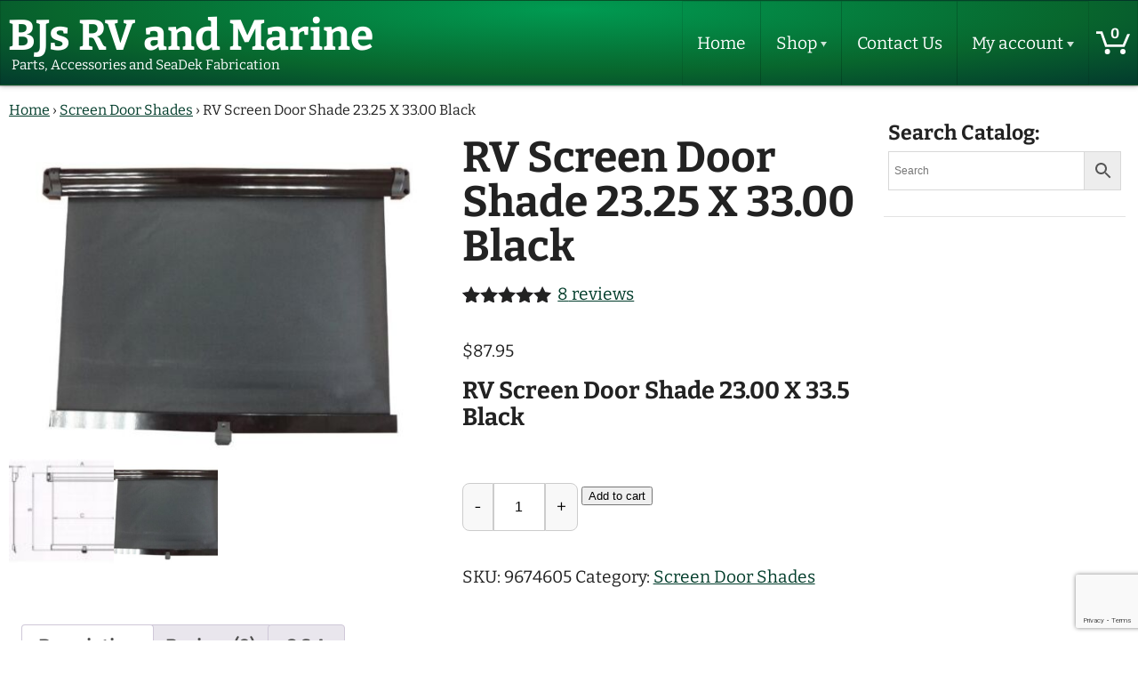

--- FILE ---
content_type: text/html; charset=UTF-8
request_url: https://rvandmarine.com/product/winnebago-rv-screen-door-shade-23-00-x-33-5-black-144628-03-02a/
body_size: 21625
content:
<!DOCTYPE html>
<html lang="en-US" class="green   " > 
	
<head>
	<!--<script async src="https://pagead2.googlesyndication.com/pagead/js/adsbygoogle.js?client=ca-pub-5257785222110575"
     crossorigin="anonymous"></script>-->
	<meta charset="UTF-8" />
	<meta name="viewport" content="width=device-width" />
	<meta name='robots' content='index, follow, max-image-preview:large, max-snippet:-1, max-video-preview:-1' />

	<!-- This site is optimized with the Yoast SEO plugin v26.8 - https://yoast.com/product/yoast-seo-wordpress/ -->
	<title>RV Screen Door Shade 23.25 X 33.00 Black - BJs RV and Marine</title>
	<meta name="description" content="Stay cool and comfortable on your next RV trip with the RV Screen Door Shade. this shade provides protection from sun and bugs while improving privacy." />
	<link rel="canonical" href="https://rvandmarine.com/product/winnebago-rv-screen-door-shade-23-00-x-33-5-black-144628-03-02a/" />
	<meta property="og:locale" content="en_US" />
	<meta property="og:type" content="article" />
	<meta property="og:title" content="RV Screen Door Shade 23.25 X 33.00 Black - BJs RV and Marine" />
	<meta property="og:description" content="Stay cool and comfortable on your next RV trip with the RV Screen Door Shade. this shade provides protection from sun and bugs while improving privacy." />
	<meta property="og:url" content="https://rvandmarine.com/product/winnebago-rv-screen-door-shade-23-00-x-33-5-black-144628-03-02a/" />
	<meta property="og:site_name" content="BJs RV and Marine" />
	<meta property="article:modified_time" content="2025-06-20T15:15:13+00:00" />
	<meta property="og:image" content="https://rvandmarine.com/wp-content/uploads/2023/02/Trusty-Screen-Door-Shade.jpg" />
	<meta property="og:image:width" content="500" />
	<meta property="og:image:height" content="387" />
	<meta property="og:image:type" content="image/jpeg" />
	<meta name="twitter:card" content="summary_large_image" />
	<meta name="twitter:label1" content="Est. reading time" />
	<meta name="twitter:data1" content="1 minute" />
	<script type="application/ld+json" class="yoast-schema-graph">{"@context":"https://schema.org","@graph":[{"@type":"WebPage","@id":"https://rvandmarine.com/product/winnebago-rv-screen-door-shade-23-00-x-33-5-black-144628-03-02a/","url":"https://rvandmarine.com/product/winnebago-rv-screen-door-shade-23-00-x-33-5-black-144628-03-02a/","name":"RV Screen Door Shade 23.25 X 33.00 Black - BJs RV and Marine","isPartOf":{"@id":"https://rvandmarine.com/#website"},"primaryImageOfPage":{"@id":"https://rvandmarine.com/product/winnebago-rv-screen-door-shade-23-00-x-33-5-black-144628-03-02a/#primaryimage"},"image":{"@id":"https://rvandmarine.com/product/winnebago-rv-screen-door-shade-23-00-x-33-5-black-144628-03-02a/#primaryimage"},"thumbnailUrl":"https://rvandmarine.com/wp-content/uploads/2023/02/Trusty-Screen-Door-Shade.jpg","datePublished":"2023-02-01T08:06:46+00:00","dateModified":"2025-06-20T15:15:13+00:00","description":"Stay cool and comfortable on your next RV trip with the RV Screen Door Shade. this shade provides protection from sun and bugs while improving privacy.","breadcrumb":{"@id":"https://rvandmarine.com/product/winnebago-rv-screen-door-shade-23-00-x-33-5-black-144628-03-02a/#breadcrumb"},"inLanguage":"en-US","potentialAction":[{"@type":"ReadAction","target":["https://rvandmarine.com/product/winnebago-rv-screen-door-shade-23-00-x-33-5-black-144628-03-02a/"]}]},{"@type":"ImageObject","inLanguage":"en-US","@id":"https://rvandmarine.com/product/winnebago-rv-screen-door-shade-23-00-x-33-5-black-144628-03-02a/#primaryimage","url":"https://rvandmarine.com/wp-content/uploads/2023/02/Trusty-Screen-Door-Shade.jpg","contentUrl":"https://rvandmarine.com/wp-content/uploads/2023/02/Trusty-Screen-Door-Shade.jpg","width":500,"height":387,"caption":"Trusty RV Screen Door Shade"},{"@type":"BreadcrumbList","@id":"https://rvandmarine.com/product/winnebago-rv-screen-door-shade-23-00-x-33-5-black-144628-03-02a/#breadcrumb","itemListElement":[{"@type":"ListItem","position":1,"name":"Home","item":"https://rvandmarine.com/"},{"@type":"ListItem","position":2,"name":"Shop","item":"https://rvandmarine.com/shop/"},{"@type":"ListItem","position":3,"name":"RV Screen Door Shade 23.25 X 33.00 Black"}]},{"@type":"WebSite","@id":"https://rvandmarine.com/#website","url":"https://rvandmarine.com/","name":"BJs RV and Marine","description":"Parts, Accessories and SeaDek Fabrication","potentialAction":[{"@type":"SearchAction","target":{"@type":"EntryPoint","urlTemplate":"https://rvandmarine.com/?s={search_term_string}"},"query-input":{"@type":"PropertyValueSpecification","valueRequired":true,"valueName":"search_term_string"}}],"inLanguage":"en-US"}]}</script>
	<!-- / Yoast SEO plugin. -->


<link rel='dns-prefetch' href='//www.google.com' />
<link rel='dns-prefetch' href='//www.googletagmanager.com' />
<link rel="alternate" type="application/rss+xml" title="BJs RV and Marine &raquo; Feed" href="https://rvandmarine.com/feed/" />
<link rel="alternate" type="application/rss+xml" title="BJs RV and Marine &raquo; Comments Feed" href="https://rvandmarine.com/comments/feed/" />
<link rel="alternate" type="application/rss+xml" title="BJs RV and Marine &raquo; RV Screen Door Shade 23.25 X 33.00 Black Comments Feed" href="https://rvandmarine.com/product/winnebago-rv-screen-door-shade-23-00-x-33-5-black-144628-03-02a/feed/" />
<link rel="alternate" title="oEmbed (JSON)" type="application/json+oembed" href="https://rvandmarine.com/wp-json/oembed/1.0/embed?url=https%3A%2F%2Frvandmarine.com%2Fproduct%2Fwinnebago-rv-screen-door-shade-23-00-x-33-5-black-144628-03-02a%2F" />
<link rel="alternate" title="oEmbed (XML)" type="text/xml+oembed" href="https://rvandmarine.com/wp-json/oembed/1.0/embed?url=https%3A%2F%2Frvandmarine.com%2Fproduct%2Fwinnebago-rv-screen-door-shade-23-00-x-33-5-black-144628-03-02a%2F&#038;format=xml" />
<style id='wp-img-auto-sizes-contain-inline-css' type='text/css'>
img:is([sizes=auto i],[sizes^="auto," i]){contain-intrinsic-size:3000px 1500px}
/*# sourceURL=wp-img-auto-sizes-contain-inline-css */
</style>
<link rel='stylesheet' id='formidable-css' href='https://rvandmarine.com/wp-content/plugins/formidable/css/formidableforms.css?ver=1132306' type='text/css' media='all' />
<style id='wp-emoji-styles-inline-css' type='text/css'>

	img.wp-smiley, img.emoji {
		display: inline !important;
		border: none !important;
		box-shadow: none !important;
		height: 1em !important;
		width: 1em !important;
		margin: 0 0.07em !important;
		vertical-align: -0.1em !important;
		background: none !important;
		padding: 0 !important;
	}
/*# sourceURL=wp-emoji-styles-inline-css */
</style>
<link rel='stylesheet' id='wp-block-library-css' href='https://rvandmarine.com/wp-includes/css/dist/block-library/style.min.css?ver=6.9' type='text/css' media='all' />
<style id='classic-theme-styles-inline-css' type='text/css'>
/*! This file is auto-generated */
.wp-block-button__link{color:#fff;background-color:#32373c;border-radius:9999px;box-shadow:none;text-decoration:none;padding:calc(.667em + 2px) calc(1.333em + 2px);font-size:1.125em}.wp-block-file__button{background:#32373c;color:#fff;text-decoration:none}
/*# sourceURL=/wp-includes/css/classic-themes.min.css */
</style>
<link rel='stylesheet' id='cr-frontend-css-css' href='https://rvandmarine.com/wp-content/plugins/customer-reviews-woocommerce/css/frontend.css?ver=5.97.0' type='text/css' media='all' />
<link rel='stylesheet' id='cr-badges-css-css' href='https://rvandmarine.com/wp-content/plugins/customer-reviews-woocommerce/css/badges.css?ver=5.97.0' type='text/css' media='all' />
<style id='global-styles-inline-css' type='text/css'>
:root{--wp--preset--aspect-ratio--square: 1;--wp--preset--aspect-ratio--4-3: 4/3;--wp--preset--aspect-ratio--3-4: 3/4;--wp--preset--aspect-ratio--3-2: 3/2;--wp--preset--aspect-ratio--2-3: 2/3;--wp--preset--aspect-ratio--16-9: 16/9;--wp--preset--aspect-ratio--9-16: 9/16;--wp--preset--color--black: #000000;--wp--preset--color--cyan-bluish-gray: #abb8c3;--wp--preset--color--white: #fff;--wp--preset--color--pale-pink: #f78da7;--wp--preset--color--vivid-red: #cf2e2e;--wp--preset--color--luminous-vivid-orange: #ff6900;--wp--preset--color--luminous-vivid-amber: #fcb900;--wp--preset--color--light-green-cyan: #7bdcb5;--wp--preset--color--vivid-green-cyan: #00d084;--wp--preset--color--pale-cyan-blue: #8ed1fc;--wp--preset--color--vivid-cyan-blue: #0693e3;--wp--preset--color--vivid-purple: #9b51e0;--wp--preset--color--very-dark-gray: #2a2a2a;--wp--preset--color--paleyellow: #fbffb1;--wp--preset--gradient--vivid-cyan-blue-to-vivid-purple: linear-gradient(135deg,rgb(6,147,227) 0%,rgb(155,81,224) 100%);--wp--preset--gradient--light-green-cyan-to-vivid-green-cyan: linear-gradient(135deg,rgb(122,220,180) 0%,rgb(0,208,130) 100%);--wp--preset--gradient--luminous-vivid-amber-to-luminous-vivid-orange: linear-gradient(135deg,rgb(252,185,0) 0%,rgb(255,105,0) 100%);--wp--preset--gradient--luminous-vivid-orange-to-vivid-red: linear-gradient(135deg,rgb(255,105,0) 0%,rgb(207,46,46) 100%);--wp--preset--gradient--very-light-gray-to-cyan-bluish-gray: linear-gradient(135deg,rgb(238,238,238) 0%,rgb(169,184,195) 100%);--wp--preset--gradient--cool-to-warm-spectrum: linear-gradient(135deg,rgb(74,234,220) 0%,rgb(151,120,209) 20%,rgb(207,42,186) 40%,rgb(238,44,130) 60%,rgb(251,105,98) 80%,rgb(254,248,76) 100%);--wp--preset--gradient--blush-light-purple: linear-gradient(135deg,rgb(255,206,236) 0%,rgb(152,150,240) 100%);--wp--preset--gradient--blush-bordeaux: linear-gradient(135deg,rgb(254,205,165) 0%,rgb(254,45,45) 50%,rgb(107,0,62) 100%);--wp--preset--gradient--luminous-dusk: linear-gradient(135deg,rgb(255,203,112) 0%,rgb(199,81,192) 50%,rgb(65,88,208) 100%);--wp--preset--gradient--pale-ocean: linear-gradient(135deg,rgb(255,245,203) 0%,rgb(182,227,212) 50%,rgb(51,167,181) 100%);--wp--preset--gradient--electric-grass: linear-gradient(135deg,rgb(202,248,128) 0%,rgb(113,206,126) 100%);--wp--preset--gradient--midnight: linear-gradient(135deg,rgb(2,3,129) 0%,rgb(40,116,252) 100%);--wp--preset--font-size--small: 13px;--wp--preset--font-size--medium: 20px;--wp--preset--font-size--large: 36px;--wp--preset--font-size--x-large: 42px;--wp--preset--spacing--20: 0.44rem;--wp--preset--spacing--30: 0.67rem;--wp--preset--spacing--40: 1rem;--wp--preset--spacing--50: 1.5rem;--wp--preset--spacing--60: 2.25rem;--wp--preset--spacing--70: 3.38rem;--wp--preset--spacing--80: 5.06rem;--wp--preset--shadow--natural: 6px 6px 9px rgba(0, 0, 0, 0.2);--wp--preset--shadow--deep: 12px 12px 50px rgba(0, 0, 0, 0.4);--wp--preset--shadow--sharp: 6px 6px 0px rgba(0, 0, 0, 0.2);--wp--preset--shadow--outlined: 6px 6px 0px -3px rgb(255, 255, 255), 6px 6px rgb(0, 0, 0);--wp--preset--shadow--crisp: 6px 6px 0px rgb(0, 0, 0);}:where(.is-layout-flex){gap: 0.5em;}:where(.is-layout-grid){gap: 0.5em;}body .is-layout-flex{display: flex;}.is-layout-flex{flex-wrap: wrap;align-items: center;}.is-layout-flex > :is(*, div){margin: 0;}body .is-layout-grid{display: grid;}.is-layout-grid > :is(*, div){margin: 0;}:where(.wp-block-columns.is-layout-flex){gap: 2em;}:where(.wp-block-columns.is-layout-grid){gap: 2em;}:where(.wp-block-post-template.is-layout-flex){gap: 1.25em;}:where(.wp-block-post-template.is-layout-grid){gap: 1.25em;}.has-black-color{color: var(--wp--preset--color--black) !important;}.has-cyan-bluish-gray-color{color: var(--wp--preset--color--cyan-bluish-gray) !important;}.has-white-color{color: var(--wp--preset--color--white) !important;}.has-pale-pink-color{color: var(--wp--preset--color--pale-pink) !important;}.has-vivid-red-color{color: var(--wp--preset--color--vivid-red) !important;}.has-luminous-vivid-orange-color{color: var(--wp--preset--color--luminous-vivid-orange) !important;}.has-luminous-vivid-amber-color{color: var(--wp--preset--color--luminous-vivid-amber) !important;}.has-light-green-cyan-color{color: var(--wp--preset--color--light-green-cyan) !important;}.has-vivid-green-cyan-color{color: var(--wp--preset--color--vivid-green-cyan) !important;}.has-pale-cyan-blue-color{color: var(--wp--preset--color--pale-cyan-blue) !important;}.has-vivid-cyan-blue-color{color: var(--wp--preset--color--vivid-cyan-blue) !important;}.has-vivid-purple-color{color: var(--wp--preset--color--vivid-purple) !important;}.has-black-background-color{background-color: var(--wp--preset--color--black) !important;}.has-cyan-bluish-gray-background-color{background-color: var(--wp--preset--color--cyan-bluish-gray) !important;}.has-white-background-color{background-color: var(--wp--preset--color--white) !important;}.has-pale-pink-background-color{background-color: var(--wp--preset--color--pale-pink) !important;}.has-vivid-red-background-color{background-color: var(--wp--preset--color--vivid-red) !important;}.has-luminous-vivid-orange-background-color{background-color: var(--wp--preset--color--luminous-vivid-orange) !important;}.has-luminous-vivid-amber-background-color{background-color: var(--wp--preset--color--luminous-vivid-amber) !important;}.has-light-green-cyan-background-color{background-color: var(--wp--preset--color--light-green-cyan) !important;}.has-vivid-green-cyan-background-color{background-color: var(--wp--preset--color--vivid-green-cyan) !important;}.has-pale-cyan-blue-background-color{background-color: var(--wp--preset--color--pale-cyan-blue) !important;}.has-vivid-cyan-blue-background-color{background-color: var(--wp--preset--color--vivid-cyan-blue) !important;}.has-vivid-purple-background-color{background-color: var(--wp--preset--color--vivid-purple) !important;}.has-black-border-color{border-color: var(--wp--preset--color--black) !important;}.has-cyan-bluish-gray-border-color{border-color: var(--wp--preset--color--cyan-bluish-gray) !important;}.has-white-border-color{border-color: var(--wp--preset--color--white) !important;}.has-pale-pink-border-color{border-color: var(--wp--preset--color--pale-pink) !important;}.has-vivid-red-border-color{border-color: var(--wp--preset--color--vivid-red) !important;}.has-luminous-vivid-orange-border-color{border-color: var(--wp--preset--color--luminous-vivid-orange) !important;}.has-luminous-vivid-amber-border-color{border-color: var(--wp--preset--color--luminous-vivid-amber) !important;}.has-light-green-cyan-border-color{border-color: var(--wp--preset--color--light-green-cyan) !important;}.has-vivid-green-cyan-border-color{border-color: var(--wp--preset--color--vivid-green-cyan) !important;}.has-pale-cyan-blue-border-color{border-color: var(--wp--preset--color--pale-cyan-blue) !important;}.has-vivid-cyan-blue-border-color{border-color: var(--wp--preset--color--vivid-cyan-blue) !important;}.has-vivid-purple-border-color{border-color: var(--wp--preset--color--vivid-purple) !important;}.has-vivid-cyan-blue-to-vivid-purple-gradient-background{background: var(--wp--preset--gradient--vivid-cyan-blue-to-vivid-purple) !important;}.has-light-green-cyan-to-vivid-green-cyan-gradient-background{background: var(--wp--preset--gradient--light-green-cyan-to-vivid-green-cyan) !important;}.has-luminous-vivid-amber-to-luminous-vivid-orange-gradient-background{background: var(--wp--preset--gradient--luminous-vivid-amber-to-luminous-vivid-orange) !important;}.has-luminous-vivid-orange-to-vivid-red-gradient-background{background: var(--wp--preset--gradient--luminous-vivid-orange-to-vivid-red) !important;}.has-very-light-gray-to-cyan-bluish-gray-gradient-background{background: var(--wp--preset--gradient--very-light-gray-to-cyan-bluish-gray) !important;}.has-cool-to-warm-spectrum-gradient-background{background: var(--wp--preset--gradient--cool-to-warm-spectrum) !important;}.has-blush-light-purple-gradient-background{background: var(--wp--preset--gradient--blush-light-purple) !important;}.has-blush-bordeaux-gradient-background{background: var(--wp--preset--gradient--blush-bordeaux) !important;}.has-luminous-dusk-gradient-background{background: var(--wp--preset--gradient--luminous-dusk) !important;}.has-pale-ocean-gradient-background{background: var(--wp--preset--gradient--pale-ocean) !important;}.has-electric-grass-gradient-background{background: var(--wp--preset--gradient--electric-grass) !important;}.has-midnight-gradient-background{background: var(--wp--preset--gradient--midnight) !important;}.has-small-font-size{font-size: var(--wp--preset--font-size--small) !important;}.has-medium-font-size{font-size: var(--wp--preset--font-size--medium) !important;}.has-large-font-size{font-size: var(--wp--preset--font-size--large) !important;}.has-x-large-font-size{font-size: var(--wp--preset--font-size--x-large) !important;}
:where(.wp-block-post-template.is-layout-flex){gap: 1.25em;}:where(.wp-block-post-template.is-layout-grid){gap: 1.25em;}
:where(.wp-block-term-template.is-layout-flex){gap: 1.25em;}:where(.wp-block-term-template.is-layout-grid){gap: 1.25em;}
:where(.wp-block-columns.is-layout-flex){gap: 2em;}:where(.wp-block-columns.is-layout-grid){gap: 2em;}
:root :where(.wp-block-pullquote){font-size: 1.5em;line-height: 1.6;}
/*# sourceURL=global-styles-inline-css */
</style>
<link rel='stylesheet' id='contact-form-7-css' href='https://rvandmarine.com/wp-content/plugins/contact-form-7/includes/css/styles.css?ver=6.1.4' type='text/css' media='all' />
<link rel='stylesheet' id='wpmenucart-icons-css' href='https://rvandmarine.com/wp-content/plugins/woocommerce-menu-bar-cart/assets/css/wpmenucart-icons.min.css?ver=2.14.12' type='text/css' media='all' />
<style id='wpmenucart-icons-inline-css' type='text/css'>
@font-face{font-family:WPMenuCart;src:url(https://rvandmarine.com/wp-content/plugins/woocommerce-menu-bar-cart/assets/fonts/WPMenuCart.eot);src:url(https://rvandmarine.com/wp-content/plugins/woocommerce-menu-bar-cart/assets/fonts/WPMenuCart.eot?#iefix) format('embedded-opentype'),url(https://rvandmarine.com/wp-content/plugins/woocommerce-menu-bar-cart/assets/fonts/WPMenuCart.woff2) format('woff2'),url(https://rvandmarine.com/wp-content/plugins/woocommerce-menu-bar-cart/assets/fonts/WPMenuCart.woff) format('woff'),url(https://rvandmarine.com/wp-content/plugins/woocommerce-menu-bar-cart/assets/fonts/WPMenuCart.ttf) format('truetype'),url(https://rvandmarine.com/wp-content/plugins/woocommerce-menu-bar-cart/assets/fonts/WPMenuCart.svg#WPMenuCart) format('svg');font-weight:400;font-style:normal;font-display:swap}
/*# sourceURL=wpmenucart-icons-inline-css */
</style>
<link rel='stylesheet' id='wpmenucart-css' href='https://rvandmarine.com/wp-content/plugins/woocommerce-menu-bar-cart/assets/css/wpmenucart-main.min.css?ver=2.14.12' type='text/css' media='all' />
<link rel='stylesheet' id='photoswipe-css' href='https://rvandmarine.com/wp-content/plugins/woocommerce/assets/css/photoswipe/photoswipe.min.css?ver=10.4.3' type='text/css' media='all' />
<link rel='stylesheet' id='photoswipe-default-skin-css' href='https://rvandmarine.com/wp-content/plugins/woocommerce/assets/css/photoswipe/default-skin/default-skin.min.css?ver=10.4.3' type='text/css' media='all' />
<link rel='stylesheet' id='woocommerce-layout-css' href='https://rvandmarine.com/wp-content/plugins/woocommerce/assets/css/woocommerce-layout.css?ver=10.4.3' type='text/css' media='all' />
<link rel='stylesheet' id='woocommerce-smallscreen-css' href='https://rvandmarine.com/wp-content/plugins/woocommerce/assets/css/woocommerce-smallscreen.css?ver=10.4.3' type='text/css' media='only screen and (max-width: 768px)' />
<link rel='stylesheet' id='woocommerce-general-css' href='https://rvandmarine.com/wp-content/plugins/woocommerce/assets/css/woocommerce.css?ver=10.4.3' type='text/css' media='all' />
<style id='woocommerce-inline-inline-css' type='text/css'>
.woocommerce form .form-row .required { visibility: visible; }
/*# sourceURL=woocommerce-inline-inline-css */
</style>
<link rel='stylesheet' id='aws-style-css' href='https://rvandmarine.com/wp-content/plugins/advanced-woo-search/assets/css/common.min.css?ver=3.52' type='text/css' media='all' />
<link rel='stylesheet' id='main-styles-css' href='https://rvandmarine.com/wp-content/themes/ez-nettools-02/style.css?ver=1678130812' type='text/css' media='' />
<link rel='stylesheet' id='woocommerce-styles-css' href='https://rvandmarine.com/wp-content/themes/ez-nettools-02/WooCommerce_Theme.css?ver=1678130812' type='text/css' media='' />
<script type="text/javascript" id="jquery-core-js-extra">
/* <![CDATA[ */
var xlwcty = {"ajax_url":"https://rvandmarine.com/wp-admin/admin-ajax.php","version":"1.17.1","wc_version":"10.4.3","l":"Valid"};
//# sourceURL=jquery-core-js-extra
/* ]]> */
</script>
<script type="text/javascript" src="https://rvandmarine.com/wp-includes/js/jquery/jquery.min.js?ver=3.7.1" id="jquery-core-js"></script>
<script type="text/javascript" src="https://rvandmarine.com/wp-includes/js/jquery/jquery-migrate.min.js?ver=3.4.1" id="jquery-migrate-js"></script>
<script type="text/javascript" id="mypost_cart_checkout_debug_logs-js-extra">
/* <![CDATA[ */
var mypost_cart_checkout = {"ajax_url":"https://rvandmarine.com/wp-admin/admin-ajax.php","nonce":"6a43ff7c91"};
//# sourceURL=mypost_cart_checkout_debug_logs-js-extra
/* ]]> */
</script>
<script type="text/javascript" src="https://rvandmarine.com/wp-content/plugins/easypost-woocommerce-shipping/resources/js/easypost_cart_checkout_script.js?ver=10.4.3" id="mypost_cart_checkout_debug_logs-js"></script>
<script type="text/javascript" src="https://rvandmarine.com/wp-content/plugins/woocommerce/assets/js/jquery-blockui/jquery.blockUI.min.js?ver=2.7.0-wc.10.4.3" id="wc-jquery-blockui-js" defer="defer" data-wp-strategy="defer"></script>
<script type="text/javascript" id="wc-add-to-cart-js-extra">
/* <![CDATA[ */
var wc_add_to_cart_params = {"ajax_url":"/wp-admin/admin-ajax.php","wc_ajax_url":"/?wc-ajax=%%endpoint%%","i18n_view_cart":"View cart","cart_url":"https://rvandmarine.com/cart/","is_cart":"","cart_redirect_after_add":"no"};
//# sourceURL=wc-add-to-cart-js-extra
/* ]]> */
</script>
<script type="text/javascript" src="https://rvandmarine.com/wp-content/plugins/woocommerce/assets/js/frontend/add-to-cart.min.js?ver=10.4.3" id="wc-add-to-cart-js" defer="defer" data-wp-strategy="defer"></script>
<script type="text/javascript" src="https://rvandmarine.com/wp-content/plugins/woocommerce/assets/js/photoswipe/photoswipe.min.js?ver=4.1.1-wc.10.4.3" id="wc-photoswipe-js" defer="defer" data-wp-strategy="defer"></script>
<script type="text/javascript" src="https://rvandmarine.com/wp-content/plugins/woocommerce/assets/js/photoswipe/photoswipe-ui-default.min.js?ver=4.1.1-wc.10.4.3" id="wc-photoswipe-ui-default-js" defer="defer" data-wp-strategy="defer"></script>
<script type="text/javascript" id="wc-single-product-js-extra">
/* <![CDATA[ */
var wc_single_product_params = {"i18n_required_rating_text":"Please select a rating","i18n_rating_options":["1 of 5 stars","2 of 5 stars","3 of 5 stars","4 of 5 stars","5 of 5 stars"],"i18n_product_gallery_trigger_text":"View full-screen image gallery","review_rating_required":"yes","flexslider":{"rtl":false,"animation":"slide","smoothHeight":true,"directionNav":false,"controlNav":"thumbnails","slideshow":false,"animationSpeed":500,"animationLoop":false,"allowOneSlide":false},"zoom_enabled":"","zoom_options":[],"photoswipe_enabled":"1","photoswipe_options":{"shareEl":false,"closeOnScroll":false,"history":false,"hideAnimationDuration":0,"showAnimationDuration":0},"flexslider_enabled":""};
//# sourceURL=wc-single-product-js-extra
/* ]]> */
</script>
<script type="text/javascript" src="https://rvandmarine.com/wp-content/plugins/woocommerce/assets/js/frontend/single-product.min.js?ver=10.4.3" id="wc-single-product-js" defer="defer" data-wp-strategy="defer"></script>
<script type="text/javascript" src="https://rvandmarine.com/wp-content/plugins/woocommerce/assets/js/js-cookie/js.cookie.min.js?ver=2.1.4-wc.10.4.3" id="wc-js-cookie-js" defer="defer" data-wp-strategy="defer"></script>
<script type="text/javascript" id="woocommerce-js-extra">
/* <![CDATA[ */
var woocommerce_params = {"ajax_url":"/wp-admin/admin-ajax.php","wc_ajax_url":"/?wc-ajax=%%endpoint%%","i18n_password_show":"Show password","i18n_password_hide":"Hide password"};
//# sourceURL=woocommerce-js-extra
/* ]]> */
</script>
<script type="text/javascript" src="https://rvandmarine.com/wp-content/plugins/woocommerce/assets/js/frontend/woocommerce.min.js?ver=10.4.3" id="woocommerce-js" defer="defer" data-wp-strategy="defer"></script>
<script type="text/javascript" id="WCPAY_ASSETS-js-extra">
/* <![CDATA[ */
var wcpayAssets = {"url":"https://rvandmarine.com/wp-content/plugins/woocommerce-payments/dist/"};
//# sourceURL=WCPAY_ASSETS-js-extra
/* ]]> */
</script>
<link rel="https://api.w.org/" href="https://rvandmarine.com/wp-json/" /><link rel="alternate" title="JSON" type="application/json" href="https://rvandmarine.com/wp-json/wp/v2/product/528" /><link rel="EditURI" type="application/rsd+xml" title="RSD" href="https://rvandmarine.com/xmlrpc.php?rsd" />
<meta name="generator" content="WordPress 6.9" />
<meta name="generator" content="WooCommerce 10.4.3" />
<link rel='shortlink' href='https://rvandmarine.com/?p=528' />
<meta name="generator" content="Site Kit by Google 1.170.0" />    <style type="text/css">
        a { color: ; }
		a:hover { color: ; }
		body { color:  }
		#header, .cart-contents, #menu li ul, .menu-hamburger #header #menu .menu {background-color:;}
		#header, #header a { color:; }
				#footer , #footer .widget_nav_menu .sub-menu {background: ;}
		#footer, #footer a {color: ;}
				#header {min-height:96px;}
		.homepage-banner.split-banner .textbox { 
			background:; 
			color: ;
		}
		.customize-partial-edit-shortcut button { }
		.customize-partial-edit-shortcut-header_image button {left:6px; top:6px; }
    </style>
	<noscript><style>.woocommerce-product-gallery{ opacity: 1 !important; }</style></noscript>
	<meta name="generator" content="Elementor 3.34.2; features: additional_custom_breakpoints; settings: css_print_method-external, google_font-enabled, font_display-swap">
			<style>
				.e-con.e-parent:nth-of-type(n+4):not(.e-lazyloaded):not(.e-no-lazyload),
				.e-con.e-parent:nth-of-type(n+4):not(.e-lazyloaded):not(.e-no-lazyload) * {
					background-image: none !important;
				}
				@media screen and (max-height: 1024px) {
					.e-con.e-parent:nth-of-type(n+3):not(.e-lazyloaded):not(.e-no-lazyload),
					.e-con.e-parent:nth-of-type(n+3):not(.e-lazyloaded):not(.e-no-lazyload) * {
						background-image: none !important;
					}
				}
				@media screen and (max-height: 640px) {
					.e-con.e-parent:nth-of-type(n+2):not(.e-lazyloaded):not(.e-no-lazyload),
					.e-con.e-parent:nth-of-type(n+2):not(.e-lazyloaded):not(.e-no-lazyload) * {
						background-image: none !important;
					}
				}
			</style>
					<style type="text/css" id="wp-custom-css">
			html {
	overflow-y:scroll;
}

body {
  overflow: hidden !important;
}
		</style>
		<!-- Google tag (gtag.js) -->
<script async src="https://www.googletagmanager.com/gtag/js?id=G-K63QVHTV2L"></script>
<script>
  window.dataLayer = window.dataLayer || [];
  function gtag(){dataLayer.push(arguments);}
  gtag('js', new Date());

  gtag('config', 'G-K63QVHTV2L');
</script>
	</head>

<body class="wp-singular product-template-default single single-product postid-528 wp-theme-ez-nettools-02 theme-ez-nettools-02 woocommerce woocommerce-page woocommerce-no-js elementor-default elementor-kit-22" > 
	
	
<div id="wrapper" class="hfeed">
	
<header id="header" class="" >
 <div class="maxwidth">
		
	<a href="/" id="branding">
					
		<section class="logo-and-tagline">
			<div id="site-title">BJs RV and Marine</div>							<span class="site-description">Parts, Accessories and SeaDek Fabrication</span>
					</section>
	</a>
	 
	<div class="header-spacer"></div>

	<!-- Optional Nav Hamburger Button for Mobile -->
	<button tabindex="0" onclick="ToggleMenu()" id="menu-toggle" class="hamburger-button" for="hamburger-checkbox">&equiv;</button>
	 
	<!-- Main Navigation -->
	<nav id="menu" aria-label="Primary Navigation" >
		<ul id="menu-menu-1" class="menu"><li id="menu-item-28" class="menu-item menu-item-type-post_type menu-item-object-page menu-item-home menu-item-28"><a href="https://rvandmarine.com/">Home</a></li>
<li id="menu-item-643" class="menu-item menu-item-type-post_type menu-item-object-page menu-item-has-children current_page_parent menu-item-643"><a href="https://rvandmarine.com/shop/">Shop</a>
<ul class="sub-menu">
	<li id="menu-item-3132" class="menu-item menu-item-type-post_type menu-item-object-page menu-item-has-children menu-item-3132"><a href="https://rvandmarine.com/otter-wooden-canoe-paddles/">BJs Otter Canoe Paddles &#038; Hangers</a>
	<ul class="sub-menu">
		<li id="menu-item-3133" class="menu-item menu-item-type-custom menu-item-object-custom menu-item-3133"><a href="https://rvandmarine.com/otter-wooden-canoe-paddles/">Paddles and Hangers</a></li>
	</ul>
</li>
	<li id="menu-item-1460" class="menu-item menu-item-type-custom menu-item-object-custom menu-item-has-children menu-item-1460"><a href="https://rvandmarine.com/product-category/attwood-marine-products/">Marine Products</a>
	<ul class="sub-menu">
		<li id="menu-item-1463" class="menu-item menu-item-type-custom menu-item-object-custom menu-item-1463"><a href="https://rvandmarine.com/product-category/attwood-marine-water-system-products/">Marine Water Products</a></li>
		<li id="menu-item-1461" class="menu-item menu-item-type-custom menu-item-object-custom menu-item-1461"><a href="https://rvandmarine.com/product-category/attwood-marine-products/attwood-fuel-products/">Marine Fuel Products</a></li>
	</ul>
</li>
	<li id="menu-item-638" class="menu-item menu-item-type-taxonomy menu-item-object-product_cat menu-item-has-children menu-item-638"><a href="https://rvandmarine.com/product-category/dgn-next-generation-rv-door-hinges-with-built-in-soft-close/">DGN RV Hinges</a>
	<ul class="sub-menu">
		<li id="menu-item-1527" class="menu-item menu-item-type-custom menu-item-object-custom menu-item-1527"><a href="https://rvandmarine.com/product-category/dgn-next-generation-rv-door-hinges-with-built-in-soft-close/">All DGN Hinges Regular and Soft Close</a></li>
	</ul>
</li>
	<li id="menu-item-644" class="menu-item menu-item-type-taxonomy menu-item-object-product_cat menu-item-has-children menu-item-644"><a href="https://rvandmarine.com/product-category/rv-recreational-parts-products/">RV Recreational Parts &amp; Products</a>
	<ul class="sub-menu">
		<li id="menu-item-1525" class="menu-item menu-item-type-custom menu-item-object-custom menu-item-1525"><a href="https://rvandmarine.com/product-category/specials/">Everyday Cost Saving Items</a></li>
		<li id="menu-item-633" class="menu-item menu-item-type-taxonomy menu-item-object-product_cat menu-item-633"><a href="https://rvandmarine.com/product-category/rv-ceiling-fan-12-volt-replacement-parts/">12 Volt Ceiling Fans &#038; Parts</a></li>
		<li id="menu-item-1505" class="menu-item menu-item-type-custom menu-item-object-custom menu-item-1505"><a href="https://rvandmarine.com/product-category/rv-recreational-parts-products/24-volt-ceiling-fans-parts-rv-and-solar/">24 Volt Ceiling Fans / Parts</a></li>
		<li id="menu-item-1518" class="menu-item menu-item-type-custom menu-item-object-custom menu-item-1518"><a href="https://rvandmarine.com/product-category/rv-recreational-parts-products/air-return-vent/">Air Return Vent</a></li>
		<li id="menu-item-1504" class="menu-item menu-item-type-custom menu-item-object-custom menu-item-1504"><a href="https://rvandmarine.com/product-category/rv-bathroom-vents/">Bathroom Powered Vents</a></li>
		<li id="menu-item-1526" class="menu-item menu-item-type-custom menu-item-object-custom menu-item-1526"><a href="https://rvandmarine.com/product-category/collapsible-coffee-tables-2/">Collapsible Coffee Tables</a></li>
		<li id="menu-item-1519" class="menu-item menu-item-type-custom menu-item-object-custom menu-item-1519"><a href="https://rvandmarine.com/product-category/rv-recreational-parts-products/cup-holders-for-rv-boat-semi-yacht-more/">Cup Holders</a></li>
		<li id="menu-item-1521" class="menu-item menu-item-type-custom menu-item-object-custom menu-item-1521"><a href="https://rvandmarine.com/product-category/rv-recreational-parts-products/ez-handle-access-deck-plates-or-covers/">Deck &#038; Access Covers</a></li>
		<li id="menu-item-1520" class="menu-item menu-item-type-custom menu-item-object-custom menu-item-1520"><a href="https://rvandmarine.com/product-category/rv-recreational-parts-products/dryer-vents/">Dryer Vent</a></li>
		<li id="menu-item-1516" class="menu-item menu-item-type-custom menu-item-object-custom menu-item-1516"><a href="https://rvandmarine.com/product-category/rv-marine-euro-cabinet-door-latch-2/">Euro Cab Door Latch</a></li>
		<li id="menu-item-1506" class="menu-item menu-item-type-custom menu-item-object-custom menu-item-1506"><a href="https://rvandmarine.com/product-category/rv-recreational-parts-products/ez-rv-drying-racks/">EZ Drying Racks</a></li>
		<li id="menu-item-1513" class="menu-item menu-item-type-custom menu-item-object-custom menu-item-1513"><a href="https://rvandmarine.com/product-category/rv-recreational-parts-products/shower-utility-seat-folding/">Folding Shower Seat</a></li>
		<li id="menu-item-1490" class="menu-item menu-item-type-custom menu-item-object-custom menu-item-1490"><a href="https://rvandmarine.com/product-category/microwave-oven-vent/">Microwave Vents</a></li>
		<li id="menu-item-1491" class="menu-item menu-item-type-custom menu-item-object-custom menu-item-1491"><a href="https://rvandmarine.com/product-category/mushroom-vent-and-caps-for-vents/">Mushroom Vents</a></li>
		<li id="menu-item-1515" class="menu-item menu-item-type-custom menu-item-object-custom menu-item-1515"><a href="https://rvandmarine.com/product-category/open-close-ceiling-vents-2/">Open/Close Ceiling Vent</a></li>
		<li id="menu-item-2254" class="menu-item menu-item-type-custom menu-item-object-custom menu-item-2254"><a href="https://rvandmarine.com/product-category/rv-recreational-parts-products/personal-comfort-rv/">Personal Comfort Beds</a></li>
		<li id="menu-item-1512" class="menu-item menu-item-type-custom menu-item-object-custom menu-item-1512"><a href="https://rvandmarine.com/product-category/rv-recreational-parts-products/roof-vent/">Plumbing Roof Vent</a></li>
		<li id="menu-item-1510" class="menu-item menu-item-type-custom menu-item-object-custom menu-item-1510"><a href="https://rvandmarine.com/product-category/rv-recreational-parts-products/pocket-door-hardware/">Pocket Door Hardware</a></li>
		<li id="menu-item-1502" class="menu-item menu-item-type-custom menu-item-object-custom menu-item-1502"><a href="https://rvandmarine.com/product-category/range-hood-exterior-vent/">Range Hood  Vent</a></li>
		<li id="menu-item-1514" class="menu-item menu-item-type-custom menu-item-object-custom menu-item-1514"><a href="https://rvandmarine.com/product-category/range-hoods-and-parts/">Range Hood Parts</a></li>
		<li id="menu-item-637" class="menu-item menu-item-type-taxonomy menu-item-object-product_cat current-product-ancestor current-menu-parent current-product-parent menu-item-637"><a href="https://rvandmarine.com/product-category/screen-door-shades/">Screen Door Shades</a></li>
		<li id="menu-item-6793" class="menu-item menu-item-type-custom menu-item-object-custom menu-item-6793"><a href="https://rvandmarine.com/product-category/rv-recreational-parts-products/airstream-rv-step-covers-seadek/">SeaDek Custom Step Covers</a></li>
		<li id="menu-item-1523" class="menu-item menu-item-type-custom menu-item-object-custom menu-item-1523"><a href="https://rvandmarine.com/product-category/rv-recreational-parts-products/rv-slideout-v-cap/">Slideout Accessories</a></li>
		<li id="menu-item-1524" class="menu-item menu-item-type-custom menu-item-object-custom menu-item-1524"><a href="https://rvandmarine.com/product-category/rv-soap-dispensers-2/">Soap Dispenser</a></li>
		<li id="menu-item-5171" class="menu-item menu-item-type-custom menu-item-object-custom menu-item-5171"><a href="https://rvandmarine.com/product-category/rv-recreational-parts-products/solar-powered-attic-vent/">Solar Power Vents</a></li>
	</ul>
</li>
	<li id="menu-item-631" class="menu-item menu-item-type-taxonomy menu-item-object-product_cat menu-item-has-children menu-item-631"><a href="https://rvandmarine.com/product-category/wiper-technologies-parts-formerly-diesel-equipment/">Wiper Technologies RV Wiper Parts (formerly Diesel Equipment)</a>
	<ul class="sub-menu">
		<li id="menu-item-1484" class="menu-item menu-item-type-custom menu-item-object-custom menu-item-1484"><a href="https://rvandmarine.com/product-category/wiper-parts/">Wiper Misc Parts</a></li>
		<li id="menu-item-636" class="menu-item menu-item-type-taxonomy menu-item-object-product_cat menu-item-636"><a href="https://rvandmarine.com/product-category/wiper-blades/">Wiper Blades</a></li>
		<li id="menu-item-635" class="menu-item menu-item-type-taxonomy menu-item-object-product_cat menu-item-635"><a href="https://rvandmarine.com/product-category/wiper-arms/">Wiper Arms</a></li>
		<li id="menu-item-1146" class="menu-item menu-item-type-custom menu-item-object-custom menu-item-1146"><a href="https://rvandmarine.com/product-category/wiper-technologies-parts-formerly-diesel-equipment/wiper-motors/">Wiper Motors</a></li>
		<li id="menu-item-1464" class="menu-item menu-item-type-custom menu-item-object-custom menu-item-1464"><a href="https://rvandmarine.com/product-category/wiper-pivot-shafts/">Wiper Pivot Shafts</a></li>
		<li id="menu-item-639" class="menu-item menu-item-type-taxonomy menu-item-object-product_cat menu-item-639"><a href="https://rvandmarine.com/product-category/wiper-arm-covers/">Wiper Arm Covers</a></li>
		<li id="menu-item-1465" class="menu-item menu-item-type-custom menu-item-object-custom menu-item-1465"><a href="https://rvandmarine.com/product-category/wiper-crank-arms/">Wiper Crank Arms</a></li>
	</ul>
</li>
	<li id="menu-item-1488" class="menu-item menu-item-type-custom menu-item-object-custom menu-item-has-children menu-item-1488"><a href="https://rvandmarine.com/product-category/gen-y-hitch/">Gen-Y Hitch</a>
	<ul class="sub-menu">
		<li id="menu-item-1489" class="menu-item menu-item-type-custom menu-item-object-custom menu-item-1489"><a href="https://rvandmarine.com/product-category/gen-y-hitch/">Main Category</a></li>
	</ul>
</li>
	<li id="menu-item-1152" class="menu-item menu-item-type-custom menu-item-object-custom menu-item-1152"><a href="https://rvandmarine.com/product-category/wacko-products/">Wacko Products</a></li>
	<li id="menu-item-1496" class="menu-item menu-item-type-post_type menu-item-object-page current_page_parent menu-item-1496"><a href="https://rvandmarine.com/shop/">View Complete Catalog</a></li>
</ul>
</li>
<li id="menu-item-1603" class="menu-item menu-item-type-post_type menu-item-object-page menu-item-1603"><a href="https://rvandmarine.com/seadek-custom-fabrication/contact-us/">Contact Us</a></li>
<li id="menu-item-1141" class="menu-item menu-item-type-post_type menu-item-object-page menu-item-has-children menu-item-1141"><a href="https://rvandmarine.com/my-account/">My account</a>
<ul class="sub-menu">
	<li id="menu-item-1132" class="menu-item menu-item-type-custom menu-item-object-custom menu-item-1132"><a href="https://rvandmarine.com/my-account/payment-methods/">Payment methods</a></li>
	<li id="menu-item-1131" class="menu-item menu-item-type-custom menu-item-object-custom menu-item-1131"><a href="https://rvandmarine.com/my-account/orders/">My Orders</a></li>
</ul>
</li>
<li class="menu-item menu-item-type-post_type menu-item-object-page wpmenucartli wpmenucart-display-standard menu-item empty-wpmenucart" id="wpmenucartli"><a class="wpmenucart-contents empty-wpmenucart" style="display:none">&nbsp;</a></li></ul>		<button aria-label="Close Menu" onclick="ToggleMenu()" class="hamburger-button close-btn" >&times;</button>
		<!-- Shopping Cart Icon with Counter (if WooCommerce is activated). -->
						<a class="cart-contents" href="https://rvandmarine.com/cart/" title="Shopping Cart" aria-label="0 items in cart">
				<figure>
				<svg xmlns="http://www.w3.org/2000/svg" width="38" height=30 style="fill:currentColor; vertical-align:bottom;" viewBox="0 0 37 25">
  					<path d="M15.18 22.17a2.9 2.9 0 1 1-2.9-2.829 2.867 2.867 0 0 1 2.9 2.829zm16.95 0a2.9 2.9 0 1 1-2.89-2.829 2.858 2.858 0 0 1 2.89 2.829zM9.84 17.154L4.76 2.697H0V0h6.73l5.08 14.457h17.31l4.89-11.436H37l-6.05 14.133H9.84z" fill-rule="evenodd"/>
				</svg>
									<span class="cart-contents-count">0</span>
								</figure>	
				</a>
	</nav>
	 
	<!-- Phone Number Section -->
		 
 


 </div>
</header>
	<!--<script async src="https://pagead2.googlesyndication.com/pagead/js/adsbygoogle.js?client=ca-pub-5257785222110575"
     crossorigin="anonymous"></script>-->



	
<script>
	Header = document.querySelector('#header');
	TopNav = document.querySelector('#menu');
	NavWidth = TopNav.offsetWidth;
	AsideWidth = 0 ;
	Aside = document.querySelector('.header-aside');
	 if(Aside) { 
		 AsideWidth = Aside.offsetWidth; 
	 } else { 
		 AsideWidth = 0; 
	 } 
	
function calculateNav() {
	// Detects if there is enough room for the Navigation, Logo, and Phone number to be on the same line.  
	HeaderWidth = document.querySelector('#header .maxwidth').offsetWidth;
	BrandingWidth = document.querySelector('#branding').offsetWidth;
	
	BreakPoint = HeaderWidth - (BrandingWidth + AsideWidth + 30);
	//console.log('Logo Width:'+BrandingWidth+'| Aside width: '+AsideWidth+' = '+ BreakPoint );

	// When navigation is too wide to fit on same line as Logo and Phone number a "wide-nav" class is added to the #header element.
	if( NavWidth > BreakPoint) {
		Header.classList.add('wide-nav');
	} else {
		Header.classList.remove('wide-nav');
	}
	if( BreakPoint < -20 ) {
		document.querySelector('#wrapper').classList.add('narrow-screen');
	} else {
		document.querySelector('#wrapper').classList.remove('narrow-screen');
	}
}
	// Run Function
	calculateNav();
	// Run function if browser is resized
	window.onresize = calculateNav;
	// Runs function if logo loads after initial calculation.
	LogoImage = document.querySelector('#branding img');
	if(LogoImage) {
		LogoImage.onload = calculateNav;
	}

</script>
	


	
	
	
	
	
	


	
<script>
/*	DoubleTagToGo.js By Osvaldas Valutis, www.osvaldas.info
	Available for use under the MIT License */
// Makes Dropdowns work correctly on Android Phones.
;(function(e,t,n,r){e.fn.doubleTapToGo=function(r){if(!("ontouchstart"in t)&&!navigator.msMaxTouchPoints&&!navigator.userAgent.toLowerCase().match(/windows phone os 7/i))return false;this.each(function(){var t=false;e(this).on("click",function(n){var r=e(this);if(r[0]!=t[0]){n.preventDefault();t=r}});e(n).on("click touchstart MSPointerDown",function(n){var r=true,i=e(n.target).parents();for(var s=0;s<i.length;s++)if(i[s]==t[0])r=false;if(r)t=false})});return this}})(jQuery,window,document);
</script>
<script>
jQuery(document).ready(function( $ ) {
	$( '.menu li:has(ul)' ).doubleTapToGo();
});
</script>
	
	
	<!-- Homepage Hero Banner -->
		
	
<div id="container">
 <div class="maxwidth">

<main id="content"  role="main">
 <nav class="woocommerce-breadcrumb" itemprop="breadcrumb"><a href="https://rvandmarine.com">Home</a> &rsaquo; <a href="https://rvandmarine.com/product-category/screen-door-shades/">Screen Door Shades</a> &rsaquo; RV Screen Door Shade 23.25 X 33.00 Black</nav>	<div class="woocommerce-notices-wrapper"></div><div id="product-528" class="product type-product post-528 status-publish first instock product_cat-screen-door-shades has-post-thumbnail taxable shipping-taxable purchasable product-type-simple">

	<div class="woocommerce-product-gallery woocommerce-product-gallery--with-images woocommerce-product-gallery--columns-4 images" data-columns="4" style="opacity: 0; transition: opacity .25s ease-in-out;">
	<div class="woocommerce-product-gallery__wrapper">
		<div data-thumb="https://rvandmarine.com/wp-content/uploads/2023/02/Trusty-Screen-Door-Shade-100x100.jpg" data-thumb-alt="Trusty RV Screen Door Shade" data-thumb-srcset="https://rvandmarine.com/wp-content/uploads/2023/02/Trusty-Screen-Door-Shade-100x100.jpg 100w, https://rvandmarine.com/wp-content/uploads/2023/02/Trusty-Screen-Door-Shade-150x150.jpg 150w, https://rvandmarine.com/wp-content/uploads/2023/02/Trusty-Screen-Door-Shade-300x300.jpg 300w"  data-thumb-sizes="(max-width: 100px) 100vw, 100px" class="woocommerce-product-gallery__image"><a href="https://rvandmarine.com/wp-content/uploads/2023/02/Trusty-Screen-Door-Shade.jpg"><img fetchpriority="high" width="500" height="387" src="https://rvandmarine.com/wp-content/uploads/2023/02/Trusty-Screen-Door-Shade.jpg" class="wp-post-image" alt="Trusty RV Screen Door Shade" data-caption="Trusty RV Screen Door Shade" data-src="https://rvandmarine.com/wp-content/uploads/2023/02/Trusty-Screen-Door-Shade.jpg" data-large_image="https://rvandmarine.com/wp-content/uploads/2023/02/Trusty-Screen-Door-Shade.jpg" data-large_image_width="500" data-large_image_height="387" decoding="async" srcset="https://rvandmarine.com/wp-content/uploads/2023/02/Trusty-Screen-Door-Shade.jpg 500w, https://rvandmarine.com/wp-content/uploads/2023/02/Trusty-Screen-Door-Shade-300x232.jpg 300w, https://rvandmarine.com/wp-content/uploads/2023/02/Trusty-Screen-Door-Shade-116x90.jpg 116w" sizes="(max-width: 500px) 100vw, 500px" /></a></div><div data-thumb="https://rvandmarine.com/wp-content/uploads/2023/02/Trusty-Screen-Door-Shade_-100x100.jpg" data-thumb-alt="Trusty RV Screen Door Shade" data-thumb-srcset="https://rvandmarine.com/wp-content/uploads/2023/02/Trusty-Screen-Door-Shade_-100x100.jpg 100w, https://rvandmarine.com/wp-content/uploads/2023/02/Trusty-Screen-Door-Shade_-150x150.jpg 150w, https://rvandmarine.com/wp-content/uploads/2023/02/Trusty-Screen-Door-Shade_-300x300.jpg 300w"  data-thumb-sizes="(max-width: 100px) 100vw, 100px" class="woocommerce-product-gallery__image"><a href="https://rvandmarine.com/wp-content/uploads/2023/02/Trusty-Screen-Door-Shade_.jpg"><img width="100" height="100" src="https://rvandmarine.com/wp-content/uploads/2023/02/Trusty-Screen-Door-Shade_-100x100.jpg" class="" alt="Trusty RV Screen Door Shade" data-caption="Trusty RV Screen Door Shade" data-src="https://rvandmarine.com/wp-content/uploads/2023/02/Trusty-Screen-Door-Shade_.jpg" data-large_image="https://rvandmarine.com/wp-content/uploads/2023/02/Trusty-Screen-Door-Shade_.jpg" data-large_image_width="1235" data-large_image_height="809" decoding="async" srcset="https://rvandmarine.com/wp-content/uploads/2023/02/Trusty-Screen-Door-Shade_-100x100.jpg 100w, https://rvandmarine.com/wp-content/uploads/2023/02/Trusty-Screen-Door-Shade_-150x150.jpg 150w, https://rvandmarine.com/wp-content/uploads/2023/02/Trusty-Screen-Door-Shade_-300x300.jpg 300w" sizes="(max-width: 100px) 100vw, 100px" /></a></div><div data-thumb="https://rvandmarine.com/wp-content/uploads/2023/02/Trusty-Screen-Door-Shade-100x100.jpg" data-thumb-alt="Trusty RV Screen Door Shade" data-thumb-srcset="https://rvandmarine.com/wp-content/uploads/2023/02/Trusty-Screen-Door-Shade-100x100.jpg 100w, https://rvandmarine.com/wp-content/uploads/2023/02/Trusty-Screen-Door-Shade-150x150.jpg 150w, https://rvandmarine.com/wp-content/uploads/2023/02/Trusty-Screen-Door-Shade-300x300.jpg 300w"  data-thumb-sizes="(max-width: 100px) 100vw, 100px" class="woocommerce-product-gallery__image"><a href="https://rvandmarine.com/wp-content/uploads/2023/02/Trusty-Screen-Door-Shade.jpg"><img width="100" height="100" src="https://rvandmarine.com/wp-content/uploads/2023/02/Trusty-Screen-Door-Shade-100x100.jpg" class="" alt="Trusty RV Screen Door Shade" data-caption="Trusty RV Screen Door Shade" data-src="https://rvandmarine.com/wp-content/uploads/2023/02/Trusty-Screen-Door-Shade.jpg" data-large_image="https://rvandmarine.com/wp-content/uploads/2023/02/Trusty-Screen-Door-Shade.jpg" data-large_image_width="500" data-large_image_height="387" decoding="async" srcset="https://rvandmarine.com/wp-content/uploads/2023/02/Trusty-Screen-Door-Shade-100x100.jpg 100w, https://rvandmarine.com/wp-content/uploads/2023/02/Trusty-Screen-Door-Shade-150x150.jpg 150w, https://rvandmarine.com/wp-content/uploads/2023/02/Trusty-Screen-Door-Shade-300x300.jpg 300w" sizes="(max-width: 100px) 100vw, 100px" /></a></div>	</div>
</div>

	<div class="summary entry-summary">
		<h1 class="product_title entry-title">RV Screen Door Shade 23.25 X 33.00 Black</h1>
	<div class="woocommerce-product-rating">
		<div class="star-rating" role="img" aria-label="Rated 5.00 out of 5"><span style="width:100%">Rated <strong class="rating">5.00</strong> out of 5 based on <span class="rating">8</span> customer ratings</span></div>		<a href="#reviews" class="woocommerce-review-link" rel="nofollow"><span class="count">8</span> reviews</a>	</div>

<p class="price"><span class="woocommerce-Price-amount amount"><bdi><span class="woocommerce-Price-currencySymbol">&#36;</span>87.95</bdi></span></p>
<div class="woocommerce-product-details__short-description">
	<h3>RV Screen Door Shade 23.00 X 33.5 Black</h3>
<p>&nbsp;</p>
</div>

	            <div class="awdr-bulk-customizable-table"> </div>
	<form class="cart" action="https://rvandmarine.com/product/winnebago-rv-screen-door-shade-23-00-x-33-5-black-144628-03-02a/" method="post" enctype='multipart/form-data'>
		
		<div class="quantity">
		<label class="screen-reader-text" for="quantity_6971e31edef7f">RV Screen Door Shade 23.25 X 33.00 Black quantity</label>
	<input
		type="number"
				id="quantity_6971e31edef7f"
		class="input-text qty text"
		name="quantity"
		value="1"
		aria-label="Product quantity"
				min="1"
							step="1"
			placeholder=""
			inputmode="numeric"
			autocomplete="off"
			/>
	</div>

		<button type="submit" name="add-to-cart" value="528" class="single_add_to_cart_button button alt">Add to cart</button>

			</form>

	
<div class="product_meta">

	
	
		<span class="sku_wrapper">SKU: <span class="sku">9674605</span></span>

	
	<span class="posted_in">Category: <a href="https://rvandmarine.com/product-category/screen-door-shades/" rel="tag">Screen Door Shades</a></span>
	
	
</div>
	</div>

	
	<div class="woocommerce-tabs wc-tabs-wrapper">
		<ul class="tabs wc-tabs" role="tablist">
							<li role="presentation" class="description_tab" id="tab-title-description">
					<a href="#tab-description" role="tab" aria-controls="tab-description">
						Description					</a>
				</li>
							<li role="presentation" class="reviews_tab" id="tab-title-reviews">
					<a href="#tab-reviews" role="tab" aria-controls="tab-reviews">
						Reviews(8)					</a>
				</li>
							<li role="presentation" class="cr_qna_tab" id="tab-title-cr_qna">
					<a href="#tab-cr_qna" role="tab" aria-controls="tab-cr_qna">
						Q &amp; A					</a>
				</li>
					</ul>
					<div class="woocommerce-Tabs-panel woocommerce-Tabs-panel--description panel entry-content wc-tab" id="tab-description" role="tabpanel" aria-labelledby="tab-title-description">
				
	<h2>Description</h2>

<h4><strong>RV Screen Door Shade 23.25 X 33.00 Black</strong><br />
Winnebago part# 144628-03-02A</h4>
<p>Auto-retracted sun screen shades.</p>
<p>Aluminum extruded frame &amp; screen fabric shades.</p>
<p>A = 23.25″</p>
<p>B = 33.00″</p>
<p>C = 20.375″</p>
<p>Black part# 9674605</p>
<p>Please make sure you have the correct size as I carry several different sizes of Winnebago Screen Door Shades</p>
			</div>
					<div class="woocommerce-Tabs-panel woocommerce-Tabs-panel--reviews panel entry-content wc-tab" id="tab-reviews" role="tabpanel" aria-labelledby="tab-title-reviews">
				<div id="reviews" class="woocommerce-Reviews">
	<div id="comments">
		<h2 class="woocommerce-Reviews-title">
			8 reviews for <span>RV Screen Door Shade 23.25 X 33.00 Black</span>		</h2>

		
			
			<ol class="commentlist">
				<li class="review even thread-even depth-1" id="li-comment-794">

	<div id="comment-794" class="comment_container">

		<img alt='' src='https://secure.gravatar.com/avatar/28630917bd3b8290ab3218e71634f552cb5b06b07582455d0f15d586c3f32df1?s=60&#038;d=mm&#038;r=g' srcset='https://secure.gravatar.com/avatar/28630917bd3b8290ab3218e71634f552cb5b06b07582455d0f15d586c3f32df1?s=120&#038;d=mm&#038;r=g 2x' class='avatar avatar-60 photo' height='60' width='60' decoding='async'/>
		<div class="comment-text">

			<div class="star-rating" role="img" aria-label="Rated 5 out of 5"><span style="width:100%">Rated <strong class="rating">5</strong> out of 5</span></div>
	<p class="meta">
		<strong class="woocommerce-review__author">Catherine </strong>
		<em class="woocommerce-review__verified verified">(verified owner)</em> 		<span class="woocommerce-review__dash">&ndash;</span> <time class="woocommerce-review__published-date" datetime="2023-04-03T09:56:01-04:00">April 3, 2023</time>
	</p>

<p class="ivole-verified-badge"><img src="https://rvandmarine.com/wp-content/plugins/customer-reviews-woocommerce/img/shield-20.png" alt="Verified review" class="ivole-verified-badge-icon"><span class="ivole-verified-badge-text">Verified review - <a href="https://www.cusrev.com/reviews/rvandmarine.com/p/p-528/r-1715" title="" target="_blank" rel="nofollow noopener">view original</a><img src="https://rvandmarine.com/wp-content/plugins/customer-reviews-woocommerce/img/external-link.png" alt="External link" class="ivole-verified-badge-ext-icon"></span></p><div class="description"><p>Arrived in a timely manner and worked perfectly. </p>
</div>
		</div>
	</div>
</li><!-- #comment-## -->
<li class="review byuser comment-author-cherie-david odd alt thread-odd thread-alt depth-1" id="li-comment-1558">

	<div id="comment-1558" class="comment_container">

		<img alt='' src='https://secure.gravatar.com/avatar/9e0e5ee951894b8a9b2f58d46c96f12361f29c5a5aab1bc2d408d429a92d3c81?s=60&#038;d=mm&#038;r=g' srcset='https://secure.gravatar.com/avatar/9e0e5ee951894b8a9b2f58d46c96f12361f29c5a5aab1bc2d408d429a92d3c81?s=120&#038;d=mm&#038;r=g 2x' class='avatar avatar-60 photo' height='60' width='60' decoding='async'/>
		<div class="comment-text">

			<div class="star-rating" role="img" aria-label="Rated 5 out of 5"><span style="width:100%">Rated <strong class="rating">5</strong> out of 5</span></div>
	<p class="meta">
		<strong class="woocommerce-review__author">Cherie David </strong>
		<em class="woocommerce-review__verified verified">(verified owner)</em> 		<span class="woocommerce-review__dash">&ndash;</span> <time class="woocommerce-review__published-date" datetime="2023-05-01T12:23:42-04:00">May 1, 2023</time>
	</p>

<p class="ivole-verified-badge"><img src="https://rvandmarine.com/wp-content/plugins/customer-reviews-woocommerce/img/shield-20.png" alt="Verified review" class="ivole-verified-badge-icon"><span class="ivole-verified-badge-text">Verified review - <a href="https://www.cusrev.com/reviews/rvandmarine.com/p/p-528/r-1907" title="" target="_blank" rel="nofollow noopener">view original</a><img src="https://rvandmarine.com/wp-content/plugins/customer-reviews-woocommerce/img/external-link.png" alt="External link" class="ivole-verified-badge-ext-icon"></span></p><div class="description"><p>My experience at RV and Marine was more than satisfactory from the customer service I received to the fast shipping .  I ordered the wrong size window shade and returning it was made easy . When I re-ordered the shade it arrived promptly.  I really appreciated the customer service I received from Olen.</p>
</div>
		</div>
	</div>
<ul class="children">
<li class="comment byuser comment-author-olen even depth-2" id="li-comment-1559">

	<div id="comment-1559" class="comment_container">

		<img alt='' src='https://secure.gravatar.com/avatar/c152b15ca01175f2b0a57d454ca570f0d81b9a293a030df0adff72acaf71ebbf?s=60&#038;d=mm&#038;r=g' srcset='https://secure.gravatar.com/avatar/c152b15ca01175f2b0a57d454ca570f0d81b9a293a030df0adff72acaf71ebbf?s=120&#038;d=mm&#038;r=g 2x' class='avatar avatar-60 photo' height='60' width='60' decoding='async'/>
		<div class="comment-text">

			
	<p class="meta">
		<strong class="woocommerce-review__author">Olen </strong>
		<em class="woocommerce-review__verified verified">(store manager)</em> 		<span class="woocommerce-review__dash">&ndash;</span> <time class="woocommerce-review__published-date" datetime="2023-05-01T13:38:53-04:00">May 1, 2023</time>
	</p>

<div class="description"><p>Thank you Cherie, it was a pleasure</p>
</div>
		</div>
	</div>
</li><!-- #comment-## -->
</ul><!-- .children -->
</li><!-- #comment-## -->
<li class="review odd alt thread-even depth-1" id="li-comment-3475">

	<div id="comment-3475" class="comment_container">

		<img alt='' src='https://secure.gravatar.com/avatar/f407dce3b4ae77392d106877ce490d069113bb965f947cbd6d7face87ad25acb?s=60&#038;d=mm&#038;r=g' srcset='https://secure.gravatar.com/avatar/f407dce3b4ae77392d106877ce490d069113bb965f947cbd6d7face87ad25acb?s=120&#038;d=mm&#038;r=g 2x' class='avatar avatar-60 photo' height='60' width='60' decoding='async'/>
		<div class="comment-text">

			<div class="star-rating" role="img" aria-label="Rated 5 out of 5"><span style="width:100%">Rated <strong class="rating">5</strong> out of 5</span></div>
	<p class="meta">
		<strong class="woocommerce-review__author">Donald R Huff </strong>
		<em class="woocommerce-review__verified verified">(verified owner)</em> 		<span class="woocommerce-review__dash">&ndash;</span> <time class="woocommerce-review__published-date" datetime="2023-07-16T13:46:37-04:00">July 16, 2023</time>
	</p>

<p class="ivole-verified-badge"><img src="https://rvandmarine.com/wp-content/plugins/customer-reviews-woocommerce/img/shield-20.png" alt="Verified review" class="ivole-verified-badge-icon"><span class="ivole-verified-badge-text">Verified review - <a href="https://www.cusrev.com/reviews/rvandmarine.com/p/p-528/r-2364" title="" target="_blank" rel="nofollow noopener">view original</a><img src="https://rvandmarine.com/wp-content/plugins/customer-reviews-woocommerce/img/external-link.png" alt="External link" class="ivole-verified-badge-ext-icon"></span></p><div class="description"></div>
		</div>
	</div>
</li><!-- #comment-## -->
<li class="review even thread-odd thread-alt depth-1" id="li-comment-6041">

	<div id="comment-6041" class="comment_container">

		<img alt='' src='https://secure.gravatar.com/avatar/8d5b957511f6978ecdbe074e30ec9b9ec6435cb1eccfcf657903aee76ec380f3?s=60&#038;d=mm&#038;r=g' srcset='https://secure.gravatar.com/avatar/8d5b957511f6978ecdbe074e30ec9b9ec6435cb1eccfcf657903aee76ec380f3?s=120&#038;d=mm&#038;r=g 2x' class='avatar avatar-60 photo' height='60' width='60' decoding='async'/>
		<div class="comment-text">

			<div class="star-rating" role="img" aria-label="Rated 5 out of 5"><span style="width:100%">Rated <strong class="rating">5</strong> out of 5</span></div>
	<p class="meta">
		<strong class="woocommerce-review__author">Mark L. </strong>
		<em class="woocommerce-review__verified verified">(verified owner)</em> 		<span class="woocommerce-review__dash">&ndash;</span> <time class="woocommerce-review__published-date" datetime="2023-10-31T21:39:14-04:00">October 31, 2023</time>
	</p>

<p class="ivole-verified-badge"><img src="https://rvandmarine.com/wp-content/plugins/customer-reviews-woocommerce/img/shield-20.png" alt="Verified review" class="ivole-verified-badge-icon"><span class="ivole-verified-badge-text">Verified review - <a href="https://www.cusrev.com/reviews/rvandmarine.com/p/p-528/r-2903" title="" target="_blank" rel="nofollow noopener">view original</a><img src="https://rvandmarine.com/wp-content/plugins/customer-reviews-woocommerce/img/external-link.png" alt="External link" class="ivole-verified-badge-ext-icon"></span></p><div class="description"><p>Super fast shipping and the shade was a perfect match to the original! I&#8217;m very happy with it! Thank you!</p>
</div>
		</div>
	</div>
</li><!-- #comment-## -->
<li class="review byuser comment-author-mario-fabro odd alt thread-even depth-1" id="li-comment-10375">

	<div id="comment-10375" class="comment_container">

		<img alt='' src='https://secure.gravatar.com/avatar/3198a423bca9b5a44cacdd12a0b9b63c7ca9658bf9c22ea7d174d62fc2c2fada?s=60&#038;d=mm&#038;r=g' srcset='https://secure.gravatar.com/avatar/3198a423bca9b5a44cacdd12a0b9b63c7ca9658bf9c22ea7d174d62fc2c2fada?s=120&#038;d=mm&#038;r=g 2x' class='avatar avatar-60 photo' height='60' width='60' decoding='async'/>
		<div class="comment-text">

			<div class="star-rating" role="img" aria-label="Rated 5 out of 5"><span style="width:100%">Rated <strong class="rating">5</strong> out of 5</span></div>
	<p class="meta">
		<strong class="woocommerce-review__author">Mario F. </strong>
		<em class="woocommerce-review__verified verified">(verified owner)</em> 		<span class="woocommerce-review__dash">&ndash;</span> <time class="woocommerce-review__published-date" datetime="2024-05-23T14:16:04-04:00">May 23, 2024</time>
	</p>

<p class="ivole-verified-badge"><img src="https://rvandmarine.com/wp-content/plugins/customer-reviews-woocommerce/img/shield-20.png" alt="Verified review" class="ivole-verified-badge-icon"><span class="ivole-verified-badge-text">Verified review - <a href="https://www.cusrev.com/reviews/rvandmarine.com/p/p-528/r-4321" title="" target="_blank" rel="nofollow noopener">view original</a><img src="https://rvandmarine.com/wp-content/plugins/customer-reviews-woocommerce/img/external-link.png" alt="External link" class="ivole-verified-badge-ext-icon"></span></p><div class="description"><p>Exactly as expected, great service and communication. Will do business with them again.</p>
</div>
		</div>
	</div>
</li><!-- #comment-## -->
<li class="review byuser comment-author-jesse even thread-odd thread-alt depth-1" id="li-comment-13500">

	<div id="comment-13500" class="comment_container">

		<img alt='' src='https://secure.gravatar.com/avatar/d0fea7a1bc5a013a8a028ebd2340a9094aeeb2fe77688d7bdbf60b132fff7588?s=60&#038;d=mm&#038;r=g' srcset='https://secure.gravatar.com/avatar/d0fea7a1bc5a013a8a028ebd2340a9094aeeb2fe77688d7bdbf60b132fff7588?s=120&#038;d=mm&#038;r=g 2x' class='avatar avatar-60 photo' height='60' width='60' decoding='async'/>
		<div class="comment-text">

			<div class="star-rating" role="img" aria-label="Rated 5 out of 5"><span style="width:100%">Rated <strong class="rating">5</strong> out of 5</span></div>
	<p class="meta">
		<strong class="woocommerce-review__author">Jesse </strong>
		<em class="woocommerce-review__verified verified">(verified owner)</em> 		<span class="woocommerce-review__dash">&ndash;</span> <time class="woocommerce-review__published-date" datetime="2024-09-16T07:22:25-04:00">September 16, 2024</time>
	</p>

<p class="ivole-verified-badge"><img src="https://rvandmarine.com/wp-content/plugins/customer-reviews-woocommerce/img/shield-20.png" alt="Verified review" class="ivole-verified-badge-icon"><span class="ivole-verified-badge-text">Verified review - <a href="https://www.cusrev.com/reviews/rvandmarine.com/p/p-528/r-4971" title="" target="_blank" rel="nofollow noopener">view original</a><img src="https://rvandmarine.com/wp-content/plugins/customer-reviews-woocommerce/img/external-link.png" alt="External link" class="ivole-verified-badge-ext-icon"></span></p><div class="description"><p>Direct replacement for my 2008 Winnebago View! </p>
</div>
		</div>
	</div>
</li><!-- #comment-## -->
<li class="review byuser comment-author-tony-hernandez odd alt thread-even depth-1" id="li-comment-15978">

	<div id="comment-15978" class="comment_container">

		<img alt='' src='https://secure.gravatar.com/avatar/b51c3b899c92b4e3c1f4dea6f0cdde6c08d7ac921e1d1bde9bccf102838a4d87?s=60&#038;d=mm&#038;r=g' srcset='https://secure.gravatar.com/avatar/b51c3b899c92b4e3c1f4dea6f0cdde6c08d7ac921e1d1bde9bccf102838a4d87?s=120&#038;d=mm&#038;r=g 2x' class='avatar avatar-60 photo' height='60' width='60' decoding='async'/>
		<div class="comment-text">

			<div class="star-rating" role="img" aria-label="Rated 5 out of 5"><span style="width:100%">Rated <strong class="rating">5</strong> out of 5</span></div>
	<p class="meta">
		<strong class="woocommerce-review__author">Tony </strong>
		<em class="woocommerce-review__verified verified">(verified owner)</em> 		<span class="woocommerce-review__dash">&ndash;</span> <time class="woocommerce-review__published-date" datetime="2025-02-03T16:13:39-05:00">February 3, 2025</time>
	</p>

<p class="ivole-verified-badge"><img src="https://rvandmarine.com/wp-content/plugins/customer-reviews-woocommerce/img/shield-20.png" alt="Verified review" class="ivole-verified-badge-icon"><span class="ivole-verified-badge-text">Verified review - <a href="https://www.cusrev.com/reviews/rvandmarine.com/p/p-528/r-5556" title="" target="_blank" rel="nofollow noopener">view original</a><img src="https://rvandmarine.com/wp-content/plugins/customer-reviews-woocommerce/img/external-link.png" alt="External link" class="ivole-verified-badge-ext-icon"></span></p><div class="description"><p>Perfect replacement..!!!</p>
</div>
		</div>
	</div>
</li><!-- #comment-## -->
<li class="review byuser comment-author-susan-prentiss even thread-odd thread-alt depth-1" id="li-comment-18864">

	<div id="comment-18864" class="comment_container">

		<img alt='' src='https://secure.gravatar.com/avatar/8639c695c79dd440d2b7c47e7575820d41aa8ae06355e96bcba29580df630a01?s=60&#038;d=mm&#038;r=g' srcset='https://secure.gravatar.com/avatar/8639c695c79dd440d2b7c47e7575820d41aa8ae06355e96bcba29580df630a01?s=120&#038;d=mm&#038;r=g 2x' class='avatar avatar-60 photo' height='60' width='60' decoding='async'/>
		<div class="comment-text">

			<div class="star-rating" role="img" aria-label="Rated 5 out of 5"><span style="width:100%">Rated <strong class="rating">5</strong> out of 5</span></div>
	<p class="meta">
		<strong class="woocommerce-review__author">Susan P. </strong>
		<em class="woocommerce-review__verified verified">(verified owner)</em> 		<span class="woocommerce-review__dash">&ndash;</span> <time class="woocommerce-review__published-date" datetime="2025-06-19T18:00:18-04:00">June 19, 2025</time>
	</p>

<p class="ivole-verified-badge"><img src="https://rvandmarine.com/wp-content/plugins/customer-reviews-woocommerce/img/shield-20.png" alt="Verified review" class="ivole-verified-badge-icon"><span class="ivole-verified-badge-text">Verified review - <a href="https://www.cusrev.com/reviews/rvandmarine.com/p/p-528/r-6214" title="" target="_blank" rel="nofollow noopener">view original</a><img src="https://rvandmarine.com/wp-content/plugins/customer-reviews-woocommerce/img/external-link.png" alt="External link" class="ivole-verified-badge-ext-icon"></span></p><div class="description"><p>Perfect replacement to the broken one we had on the door.  Came packed just fine with good instructions.  Thanks.</p>
</div>
		</div>
	</div>
</li><!-- #comment-## -->
			</ol>

						</div>

			<p class="woocommerce-verification-required">Only logged in customers who have purchased this product may leave a review.</p>
	
	<div class="clear"></div>
</div>
			</div>
					<div class="woocommerce-Tabs-panel woocommerce-Tabs-panel--cr_qna panel entry-content wc-tab" id="tab-cr_qna" role="tabpanel" aria-labelledby="tab-title-cr_qna">
				<div id="cr_qna" class="cr-qna-block" data-attributes="&quot;cr_qna&quot;" data-nonce="adbdee20e8">
	<h2>Q & A</h2>
	<div class="cr-qna-new-q-form">
		<div class="cr-review-form-nav">
			<div class="cr-nav-left">
				<svg width="28" height="28" viewBox="0 0 28 28" fill="none" xmlns="http://www.w3.org/2000/svg">
					<path d="M16.9607 19.2506L11.0396 13.3295L16.9607 7.40833" stroke="#0E252C" stroke-miterlimit="10"/>
				</svg>
				<span>
					Ask a question				</span>
			</div>
			<div class="cr-nav-right">
				<svg width="28" height="28" viewBox="0 0 28 28" fill="none" xmlns="http://www.w3.org/2000/svg">
					<path d="M8.61914 8.62009L19.381 19.3799M8.61914 19.3799L19.381 8.62009" stroke="#0E252C" stroke-miterlimit="10" stroke-linejoin="round"/>
				</svg>
			</div>
		</div>
			</div>
	<div class="cr-qna-search-block">
		<div class="cr-ajax-qna-search">
			<svg width='1em' height='1em' viewBox='0 0 16 16' class='cr-qna-search-icon' fill='#18B394' xmlns='http://www.w3.org/2000/svg'>
				<path fill-rule='evenodd' d='M10.442 10.442a1 1 0 0 1 1.415 0l3.85 3.85a1 1 0 0 1-1.414 1.415l-3.85-3.85a1 1 0 0 1 0-1.415z'/><path fill-rule='evenodd' d='M6.5 12a5.5 5.5 0 1 0 0-11 5.5 5.5 0 0 0 0 11zM13 6.5a6.5 6.5 0 1 1-13 0 6.5 6.5 0 0 1 13 0z'/>
			</svg>
			<input name="cr_qna_input_text_search" class="cr-input-text" type="text" placeholder="Search answers">
			<span class="cr-clear-input">
				<svg width="1em" height="1em" viewBox="0 0 16 16" class="bi bi-x-circle-fill" fill="#18B394" xmlns="http://www.w3.org/2000/svg">
					<path fill-rule="evenodd" d="M16 8A8 8 0 1 1 0 8a8 8 0 0 1 16 0zM5.354 4.646a.5.5 0 1 0-.708.708L7.293 8l-2.647 2.646a.5.5 0 0 0 .708.708L8 8.707l2.646 2.647a.5.5 0 0 0 .708-.708L8.707 8l2.647-2.646a.5.5 0 0 0-.708-.708L8 7.293 5.354 4.646z"/>
				</svg>
			</span>
		</div>
			</div>
	<div class="cr-qna-list-block">
				<div class="cr-qna-list-empty">There are no questions yet</div>
			</div>
</div>
			</div>
		
			</div>


	<section class="related products">

					<h2>Related products</h2>
				<ul class="products columns-4">

			
					<li class="product type-product post-553 status-publish first instock product_cat-rv-recreational-parts-products product_cat-screen-door-shades has-post-thumbnail taxable shipping-taxable purchasable product-type-simple">
	<a href="https://rvandmarine.com/product/rv-screen-door-shade-27-00-x-39-375-black/" class="woocommerce-LoopProduct-link woocommerce-loop-product__link"><img width="300" height="300" src="https://rvandmarine.com/wp-content/uploads/2023/02/Trusty-Screen-Door-Shade-300x300.jpg" class="attachment-woocommerce_thumbnail size-woocommerce_thumbnail" alt="Trusty RV Screen Door Shade" decoding="async" srcset="https://rvandmarine.com/wp-content/uploads/2023/02/Trusty-Screen-Door-Shade-300x300.jpg 300w, https://rvandmarine.com/wp-content/uploads/2023/02/Trusty-Screen-Door-Shade-150x150.jpg 150w, https://rvandmarine.com/wp-content/uploads/2023/02/Trusty-Screen-Door-Shade-100x100.jpg 100w" sizes="(max-width: 300px) 100vw, 300px" /><h2 class="woocommerce-loop-product__title">RV Screen Door Shade 27.00 X 39.375 Black</h2><div class="star-rating" role="img" aria-label="Rated 5.00 out of 5"><span style="width:100%">Rated <strong class="rating">5.00</strong> out of 5</span></div>
	<span class="price"><span class="woocommerce-Price-amount amount"><bdi><span class="woocommerce-Price-currencySymbol">&#36;</span>87.95</bdi></span></span>
</a><a href="/product/winnebago-rv-screen-door-shade-23-00-x-33-5-black-144628-03-02a/?add-to-cart=553" aria-describedby="woocommerce_loop_add_to_cart_link_describedby_553" data-quantity="1" class="button product_type_simple add_to_cart_button ajax_add_to_cart" data-product_id="553" data-product_sku="9674612" aria-label="Add to cart: &ldquo;RV Screen Door Shade 27.00 X 39.375 Black&rdquo;" rel="nofollow" data-success_message="&ldquo;RV Screen Door Shade 27.00 X 39.375 Black&rdquo; has been added to your cart" role="button">Add to cart</a>	<span id="woocommerce_loop_add_to_cart_link_describedby_553" class="screen-reader-text">
			</span>
</li>

			
					<li class="product type-product post-514 status-publish instock product_cat-rv-recreational-parts-products product_cat-screen-door-shades has-post-thumbnail taxable shipping-taxable purchasable product-type-simple">
	<a href="https://rvandmarine.com/product/winnebago-screen-door-shade-25-125-x-33-5-black/" class="woocommerce-LoopProduct-link woocommerce-loop-product__link"><img width="300" height="300" src="https://rvandmarine.com/wp-content/uploads/2023/02/Trusty-Screen-Door-Shade-300x300.jpg" class="attachment-woocommerce_thumbnail size-woocommerce_thumbnail" alt="Trusty RV Screen Door Shade" decoding="async" srcset="https://rvandmarine.com/wp-content/uploads/2023/02/Trusty-Screen-Door-Shade-300x300.jpg 300w, https://rvandmarine.com/wp-content/uploads/2023/02/Trusty-Screen-Door-Shade-150x150.jpg 150w, https://rvandmarine.com/wp-content/uploads/2023/02/Trusty-Screen-Door-Shade-100x100.jpg 100w" sizes="(max-width: 300px) 100vw, 300px" /><h2 class="woocommerce-loop-product__title">RV Screen Door Shade 25.25 X 33.5 Black 144628-02-02A</h2><div class="star-rating" role="img" aria-label="Rated 5.00 out of 5"><span style="width:100%">Rated <strong class="rating">5.00</strong> out of 5</span></div>
	<span class="price"><span class="woocommerce-Price-amount amount"><bdi><span class="woocommerce-Price-currencySymbol">&#36;</span>87.95</bdi></span></span>
</a><a href="/product/winnebago-rv-screen-door-shade-23-00-x-33-5-black-144628-03-02a/?add-to-cart=514" aria-describedby="woocommerce_loop_add_to_cart_link_describedby_514" data-quantity="1" class="button product_type_simple add_to_cart_button ajax_add_to_cart" data-product_id="514" data-product_sku="9674603" aria-label="Add to cart: &ldquo;RV Screen Door Shade 25.25 X 33.5 Black 144628-02-02A&rdquo;" rel="nofollow" data-success_message="&ldquo;RV Screen Door Shade 25.25 X 33.5 Black 144628-02-02A&rdquo; has been added to your cart" role="button">Add to cart</a>	<span id="woocommerce_loop_add_to_cart_link_describedby_514" class="screen-reader-text">
			</span>
</li>

			
					<li class="product type-product post-6695 status-publish instock product_cat-screen-door-shades product_tag-abs product_tag-bracket product_tag-hold product_tag-hold-down product_tag-holding product_tag-plastic product_tag-screen-door-shade has-post-thumbnail taxable shipping-taxable purchasable product-type-simple">
	<a href="https://rvandmarine.com/product/trusty-products-screen-door-shade-plastic-position-holder/" class="woocommerce-LoopProduct-link woocommerce-loop-product__link"><img width="300" height="300" src="https://rvandmarine.com/wp-content/uploads/2025/08/Photoroom_20250819_135540-300x300.jpeg" class="attachment-woocommerce_thumbnail size-woocommerce_thumbnail" alt="Trusty RV Screen Door Shade hold down bracket" decoding="async" srcset="https://rvandmarine.com/wp-content/uploads/2025/08/Photoroom_20250819_135540-300x300.jpeg 300w, https://rvandmarine.com/wp-content/uploads/2025/08/Photoroom_20250819_135540-150x150.jpeg 150w, https://rvandmarine.com/wp-content/uploads/2025/08/Photoroom_20250819_135540-100x100.jpeg 100w" sizes="(max-width: 300px) 100vw, 300px" /><h2 class="woocommerce-loop-product__title">Trusty Products Screen Door Shade plastic position holder</h2>
	<span class="price"><span class="woocommerce-Price-amount amount"><bdi><span class="woocommerce-Price-currencySymbol">&#36;</span>6.95</bdi></span></span>
</a><a href="/product/winnebago-rv-screen-door-shade-23-00-x-33-5-black-144628-03-02a/?add-to-cart=6695" aria-describedby="woocommerce_loop_add_to_cart_link_describedby_6695" data-quantity="1" class="button product_type_simple add_to_cart_button ajax_add_to_cart" data-product_id="6695" data-product_sku="9674000B-05" aria-label="Add to cart: &ldquo;Trusty Products Screen Door Shade plastic position holder&rdquo;" rel="nofollow" data-success_message="&ldquo;Trusty Products Screen Door Shade plastic position holder&rdquo; has been added to your cart" role="button">Add to cart</a>	<span id="woocommerce_loop_add_to_cart_link_describedby_6695" class="screen-reader-text">
			</span>
</li>

			
					<li class="product type-product post-687 status-publish last instock product_cat-rv-recreational-parts-products product_cat-screen-door-shades has-post-thumbnail taxable shipping-taxable purchasable product-type-simple">
	<a href="https://rvandmarine.com/product/rv-screen-door-shade-27-00-x-39-375-black-2/" class="woocommerce-LoopProduct-link woocommerce-loop-product__link"><img width="300" height="300" src="https://rvandmarine.com/wp-content/uploads/2023/02/Trusty-Screen-Door-Shade-300x300.jpg" class="attachment-woocommerce_thumbnail size-woocommerce_thumbnail" alt="Trusty RV Screen Door Shade" decoding="async" srcset="https://rvandmarine.com/wp-content/uploads/2023/02/Trusty-Screen-Door-Shade-300x300.jpg 300w, https://rvandmarine.com/wp-content/uploads/2023/02/Trusty-Screen-Door-Shade-150x150.jpg 150w, https://rvandmarine.com/wp-content/uploads/2023/02/Trusty-Screen-Door-Shade-100x100.jpg 100w" sizes="(max-width: 300px) 100vw, 300px" /><h2 class="woocommerce-loop-product__title">RV Screen Door Shade 18.40 X 39.40 Black 144628-08-02A</h2>
	<span class="price"><span class="woocommerce-Price-amount amount"><bdi><span class="woocommerce-Price-currencySymbol">&#36;</span>87.95</bdi></span></span>
</a><a href="/product/winnebago-rv-screen-door-shade-23-00-x-33-5-black-144628-03-02a/?add-to-cart=687" aria-describedby="woocommerce_loop_add_to_cart_link_describedby_687" data-quantity="1" class="button product_type_simple add_to_cart_button ajax_add_to_cart" data-product_id="687" data-product_sku="9674614" aria-label="Add to cart: &ldquo;RV Screen Door Shade 18.40 X 39.40 Black 144628-08-02A&rdquo;" rel="nofollow" data-success_message="&ldquo;RV Screen Door Shade 18.40 X 39.40 Black 144628-08-02A&rdquo; has been added to your cart" role="button">Add to cart</a>	<span id="woocommerce_loop_add_to_cart_link_describedby_687" class="screen-reader-text">
			</span>
</li>

			
		</ul>

	</section>
	</div>

	
</main>


	<aside id="sidebar" role="complementary">

		<div id="primary" class="widget-area">
			<ul class="xoxo">
				<li id="aws_widget-2" class="widget-container widget_aws_widget"><h3 class="widget-title">Search Catalog:</h3><div class="aws-container" data-url="/?wc-ajax=aws_action" data-siteurl="https://rvandmarine.com" data-lang="" data-show-loader="true" data-show-more="true" data-show-page="true" data-ajax-search="true" data-show-clear="true" data-mobile-screen="false" data-use-analytics="false" data-min-chars="3" data-buttons-order="2" data-timeout="300" data-is-mobile="false" data-page-id="528" data-tax="" ><form class="aws-search-form" action="https://rvandmarine.com/" method="get" role="search" ><div class="aws-wrapper"><label class="aws-search-label" for="6971e31eef28d">Search</label><input type="search" name="s" id="6971e31eef28d" value="" class="aws-search-field" placeholder="Search" autocomplete="off" /><input type="hidden" name="post_type" value="product"><input type="hidden" name="type_aws" value="true"><div class="aws-search-clear"><span>×</span></div><div class="aws-loader"></div></div><div class="aws-search-btn aws-form-btn"><span class="aws-search-btn_icon"><svg focusable="false" xmlns="http://www.w3.org/2000/svg" viewBox="0 0 24 24" width="24px"><path d="M15.5 14h-.79l-.28-.27C15.41 12.59 16 11.11 16 9.5 16 5.91 13.09 3 9.5 3S3 5.91 3 9.5 5.91 16 9.5 16c1.61 0 3.09-.59 4.23-1.57l.27.28v.79l5 4.99L20.49 19l-4.99-5zm-6 0C7.01 14 5 11.99 5 9.5S7.01 5 9.5 5 14 7.01 14 9.5 11.99 14 9.5 14z"></path></svg></span></div></form></div></li>			</ul>
		</div>
</aside>

<script>
 var $input = document.querySelector('.input-text.qty').type = 'text';

jQuery(document).ready(function( $ ) {
	
 $(".quantity").append('<div role="button" class="inc qty-button">+</div>');
 $(".quantity").prepend('<div role="button" class="dec qty-button">-</div>');
 $(".quantity").addClass('buttons-added');

  $(".qty-button").on("click", function() {

    var $button = $(this);
    var oldValue = $button.parent().find("input").val();

    if ($button.text() == "+") {
  	  var newVal = parseFloat(oldValue) + 1;
  	} else {
	   // Don't allow decrementing below zero
      if (oldValue > 0) {
        var newVal = parseFloat(oldValue) - 1;
	    } else {
        newVal = 0;
      }
	  }

    $button.parent().find("input").val(newVal);

  });
});
</script>
 </div><!-- end maxwidth  -->
</div> <!-- end #container -->

<footer id="footer">
	
	<!-- Social Media Icons -->
	<div class="social-icon-wrapper">
		 <div class="maxwidth">
			<h3 class="widget-title social-icon-title">Follow Us On...</h3> 
			<div class="social-icons square-icons">
	
		
		<a target="_blank" title="Facebook" href="https://www.facebook.com/BJsRVstuff"> <img alt="Facebook" src="https://rvandmarine.com/wp-content/themes/ez-nettools-02/images/facebook.svg" />
	</a>
		
		
		
		
		
		
		
		
		
		
		
		
		
		
		
		
		
</div>		</div>
	</div>
	
	<!-- Footer Widgets Row 1 -->
	
	<!-- Footer Widgets Row 2 -->
	
	<!-- Footer Widgets Row 3 -->
 		
	<!-- Demo Color Swatch Controls -->
	
		
 <div id="copyright">
	&copy; 2026 BJs RV and Marine. All Rights Reserved. <br>
	<small>Template Design by: <a href="https://www.eznettools.com/">EZ-NetTools.com</a>. 
		(ver: 2.4)  
	</small>
 </div>
	
</footer>


<!--
<script src="https://cdnjs.cloudflare.com/ajax/libs/sticky-sidebar/3.3.1/sticky-sidebar.min.js" integrity="sha512-iVhJqV0j477IrAkkzsn/tVJWXYsEqAj4PSS7AG+z1F7eD6uLKQxYBg09x13viaJ1Z5yYhlpyx0zLAUUErdHM6A==" crossorigin="anonymous" referrerpolicy="no-referrer"></script>
	
<script>
var sidebar = new StickySidebar('#sidebar', {
	topSpacing: 20,
	bottomSpacing: 20,
	containerSelector: '#container',
	innerWrapperSelector: '#primary'
});
</script>
-->


</div> <!-- End #wrapper -->
<script type="speculationrules">
{"prefetch":[{"source":"document","where":{"and":[{"href_matches":"/*"},{"not":{"href_matches":["/wp-*.php","/wp-admin/*","/wp-content/uploads/*","/wp-content/*","/wp-content/plugins/*","/wp-content/themes/ez-nettools-02/*","/*\\?(.+)"]}},{"not":{"selector_matches":"a[rel~=\"nofollow\"]"}},{"not":{"selector_matches":".no-prefetch, .no-prefetch a"}}]},"eagerness":"conservative"}]}
</script>
        <script type="text/javascript">

            jQuery(document).ready(function () {
                function xlwctysetCookie(cname, cvalue) {
                    document.cookie = cname + "=" + cvalue + ";" + ";path=/";
                }

                function xlwctygetCookie(cname) {
                    var name = cname + "=";

                    try {
                        var decodedCookie = decodeURIComponent(document.cookie);
                    } catch (err) {
                        return '';
                    }

                    var ca = decodedCookie.split(';');

                    for (var i = 0; i < ca.length; i++) {
                        var c = ca[i];
                        while (c.charAt(0) == ' ') {
                            c = c.substring(1);
                        }
                        if (c.indexOf(name) == 0) {
                            return c.substring(name.length, c.length);
                        }
                    }

                    return '';
                }

                var woocommerce_recently_viewed = xlwctygetCookie('xlwcty_recently_viewed_product');
                var current_product_id = jQuery('[name="add-to-cart"]').val();

                if ('' === woocommerce_recently_viewed) {
                    xlwctysetCookie('xlwcty_recently_viewed_product', current_product_id);
                } else {
                    var all_pids = woocommerce_recently_viewed.split('|');
                    if (all_pids.indexOf(current_product_id) === -1 && all_pids.length < 15) {
                        all_pids.push(current_product_id);
                        xlwctysetCookie('xlwcty_recently_viewed_product', all_pids.join('|'));
                    }
                }
            });
        </script>
		        <script type="text/javascript">
			var xlwcty_info = [];        </script>
		<script type="application/ld+json">{"@context":"https://schema.org/","@graph":[{"@context":"https://schema.org/","@type":"BreadcrumbList","itemListElement":[{"@type":"ListItem","position":1,"item":{"name":"Home","@id":"https://rvandmarine.com"}},{"@type":"ListItem","position":2,"item":{"name":"Screen Door Shades","@id":"https://rvandmarine.com/product-category/screen-door-shades/"}},{"@type":"ListItem","position":3,"item":{"name":"RV Screen Door Shade 23.25 X 33.00 Black","@id":"https://rvandmarine.com/product/winnebago-rv-screen-door-shade-23-00-x-33-5-black-144628-03-02a/"}}]},{"@context":"https://schema.org/","@type":"Product","@id":"https://rvandmarine.com/product/winnebago-rv-screen-door-shade-23-00-x-33-5-black-144628-03-02a/#product","name":"RV Screen Door Shade 23.25 X 33.00 Black","url":"https://rvandmarine.com/product/winnebago-rv-screen-door-shade-23-00-x-33-5-black-144628-03-02a/","description":"RV Screen Door Shade 23.00 X 33.5 Black\r\n&amp;nbsp;","image":"https://rvandmarine.com/wp-content/uploads/2023/02/Trusty-Screen-Door-Shade.jpg","sku":"9674605","offers":[{"@type":"Offer","priceSpecification":[{"@type":"UnitPriceSpecification","price":"87.95","priceCurrency":"USD","valueAddedTaxIncluded":false,"validThrough":"2027-12-31"}],"priceValidUntil":"2027-12-31","availability":"https://schema.org/InStock","url":"https://rvandmarine.com/product/winnebago-rv-screen-door-shade-23-00-x-33-5-black-144628-03-02a/","seller":{"@type":"Organization","name":"BJs RV and Marine","url":"https://rvandmarine.com"}}],"aggregateRating":{"@type":"AggregateRating","ratingValue":"5.00","reviewCount":8},"review":[{"@type":"Review","reviewRating":{"@type":"Rating","bestRating":"5","ratingValue":"5","worstRating":"1"},"author":{"@type":"Person","name":"Susan P."},"reviewBody":"Perfect replacement to the broken one we had on the door.  Came packed just fine with good instructions.  Thanks.","datePublished":"2025-06-19T18:00:18-04:00"},{"@type":"Review","reviewRating":{"@type":"Rating","bestRating":"5","ratingValue":"5","worstRating":"1"},"author":{"@type":"Person","name":"Tony"},"reviewBody":"Perfect replacement..!!!","datePublished":"2025-02-03T16:13:39-05:00"},{"@type":"Review","reviewRating":{"@type":"Rating","bestRating":"5","ratingValue":"5","worstRating":"1"},"author":{"@type":"Person","name":"Jesse"},"reviewBody":"Direct replacement for my 2008 Winnebago View! ","datePublished":"2024-09-16T07:22:25-04:00"},{"@type":"Review","reviewRating":{"@type":"Rating","bestRating":"5","ratingValue":"5","worstRating":"1"},"author":{"@type":"Person","name":"Mario F."},"reviewBody":"Exactly as expected, great service and communication. Will do business with them again.","datePublished":"2024-05-23T14:16:04-04:00"},{"@type":"Review","reviewRating":{"@type":"Rating","bestRating":"5","ratingValue":"5","worstRating":"1"},"author":{"@type":"Person","name":"Mark L."},"reviewBody":"Super fast shipping and the shade was a perfect match to the original! I'm very happy with it! Thank you!","datePublished":"2023-10-31T21:39:14-04:00"}]}]}</script>			<script>
				const lazyloadRunObserver = () => {
					const lazyloadBackgrounds = document.querySelectorAll( `.e-con.e-parent:not(.e-lazyloaded)` );
					const lazyloadBackgroundObserver = new IntersectionObserver( ( entries ) => {
						entries.forEach( ( entry ) => {
							if ( entry.isIntersecting ) {
								let lazyloadBackground = entry.target;
								if( lazyloadBackground ) {
									lazyloadBackground.classList.add( 'e-lazyloaded' );
								}
								lazyloadBackgroundObserver.unobserve( entry.target );
							}
						});
					}, { rootMargin: '200px 0px 200px 0px' } );
					lazyloadBackgrounds.forEach( ( lazyloadBackground ) => {
						lazyloadBackgroundObserver.observe( lazyloadBackground );
					} );
				};
				const events = [
					'DOMContentLoaded',
					'elementor/lazyload/observe',
				];
				events.forEach( ( event ) => {
					document.addEventListener( event, lazyloadRunObserver );
				} );
			</script>
			
<div id="photoswipe-fullscreen-dialog" class="pswp" tabindex="-1" role="dialog" aria-modal="true" aria-hidden="true" aria-label="Full screen image">
	<div class="pswp__bg"></div>
	<div class="pswp__scroll-wrap">
		<div class="pswp__container">
			<div class="pswp__item"></div>
			<div class="pswp__item"></div>
			<div class="pswp__item"></div>
		</div>
		<div class="pswp__ui pswp__ui--hidden">
			<div class="pswp__top-bar">
				<div class="pswp__counter"></div>
				<button class="pswp__button pswp__button--zoom" aria-label="Zoom in/out"></button>
				<button class="pswp__button pswp__button--fs" aria-label="Toggle fullscreen"></button>
				<button class="pswp__button pswp__button--share" aria-label="Share"></button>
				<button class="pswp__button pswp__button--close" aria-label="Close (Esc)"></button>
				<div class="pswp__preloader">
					<div class="pswp__preloader__icn">
						<div class="pswp__preloader__cut">
							<div class="pswp__preloader__donut"></div>
						</div>
					</div>
				</div>
			</div>
			<div class="pswp__share-modal pswp__share-modal--hidden pswp__single-tap">
				<div class="pswp__share-tooltip"></div>
			</div>
			<button class="pswp__button pswp__button--arrow--left" aria-label="Previous (arrow left)"></button>
			<button class="pswp__button pswp__button--arrow--right" aria-label="Next (arrow right)"></button>
			<div class="pswp__caption">
				<div class="pswp__caption__center"></div>
			</div>
		</div>
	</div>
</div>
	<script type='text/javascript'>
		(function () {
			var c = document.body.className;
			c = c.replace(/woocommerce-no-js/, 'woocommerce-js');
			document.body.className = c;
		})();
	</script>
	<link rel='stylesheet' id='wc-blocks-checkout-style-css' href='https://rvandmarine.com/wp-content/plugins/woocommerce-payments/dist/blocks-checkout.css?ver=10.4.0' type='text/css' media='all' />
<link rel='stylesheet' id='wc-blocks-style-css' href='https://rvandmarine.com/wp-content/plugins/woocommerce/assets/client/blocks/wc-blocks.css?ver=wc-10.4.3' type='text/css' media='all' />
<script type="text/javascript" id="cr-frontend-js-js-extra">
/* <![CDATA[ */
var cr_ajax_object = {"ajax_url":"https://rvandmarine.com/wp-admin/admin-ajax.php"};
var cr_ajax_object = {"ajax_url":"https://rvandmarine.com/wp-admin/admin-ajax.php","ivole_recaptcha":"1","disable_lightbox":"0","cr_upload_initial":"Upload up to 5 images or videos","cr_upload_error_file_type":"Error: accepted file types are PNG, JPG, JPEG, GIF, MP4, MPEG, OGG, WEBM, MOV, AVI","cr_upload_error_too_many":"Error: You tried to upload too many files. The maximum number of files that can be uploaded is 5.","cr_upload_error_file_size":"The file cannot be uploaded because its size exceeds the limit of 25 MB","cr_images_upload_limit":"5","cr_images_upload_max_size":"26214400","rating_filter":"ivrating","reviews_tab":"#tab-reviews"};
//# sourceURL=cr-frontend-js-js-extra
/* ]]> */
</script>
<script type="text/javascript" src="https://rvandmarine.com/wp-content/plugins/customer-reviews-woocommerce/js/frontend.js?ver=5.97.0" id="cr-frontend-js-js"></script>
<script type="text/javascript" src="https://rvandmarine.com/wp-content/plugins/customer-reviews-woocommerce/js/colcade.js?ver=5.97.0" id="cr-colcade-js"></script>
<script type="text/javascript" src="https://rvandmarine.com/wp-includes/js/dist/hooks.min.js?ver=dd5603f07f9220ed27f1" id="wp-hooks-js"></script>
<script type="text/javascript" src="https://rvandmarine.com/wp-includes/js/dist/i18n.min.js?ver=c26c3dc7bed366793375" id="wp-i18n-js"></script>
<script type="text/javascript" id="wp-i18n-js-after">
/* <![CDATA[ */
wp.i18n.setLocaleData( { 'text direction\u0004ltr': [ 'ltr' ] } );
//# sourceURL=wp-i18n-js-after
/* ]]> */
</script>
<script type="text/javascript" src="https://rvandmarine.com/wp-content/plugins/contact-form-7/includes/swv/js/index.js?ver=6.1.4" id="swv-js"></script>
<script type="text/javascript" id="contact-form-7-js-before">
/* <![CDATA[ */
var wpcf7 = {
    "api": {
        "root": "https:\/\/rvandmarine.com\/wp-json\/",
        "namespace": "contact-form-7\/v1"
    }
};
//# sourceURL=contact-form-7-js-before
/* ]]> */
</script>
<script type="text/javascript" src="https://rvandmarine.com/wp-content/plugins/contact-form-7/includes/js/index.js?ver=6.1.4" id="contact-form-7-js"></script>
<script type="text/javascript" id="wpmenucart-ajax-assist-js-extra">
/* <![CDATA[ */
var wpmenucart_ajax_assist = {"shop_plugin":"woocommerce","always_display":""};
//# sourceURL=wpmenucart-ajax-assist-js-extra
/* ]]> */
</script>
<script type="text/javascript" src="https://rvandmarine.com/wp-content/plugins/woocommerce-menu-bar-cart/assets/js/wpmenucart-ajax-assist.min.js?ver=2.14.12" id="wpmenucart-ajax-assist-js"></script>
<script type="text/javascript" id="aws-script-js-extra">
/* <![CDATA[ */
var aws_vars = {"sale":"Sale!","sku":"SKU: ","showmore":"View all results","noresults":"Nothing found"};
//# sourceURL=aws-script-js-extra
/* ]]> */
</script>
<script type="text/javascript" src="https://rvandmarine.com/wp-content/plugins/advanced-woo-search/assets/js/common.min.js?ver=3.52" id="aws-script-js"></script>
<script type="text/javascript" id="awdr-main-js-extra">
/* <![CDATA[ */
var awdr_params = {"ajaxurl":"https://rvandmarine.com/wp-admin/admin-ajax.php","nonce":"f17193ec3e","enable_update_price_with_qty":"show_when_matched","refresh_order_review":"1","custom_target_simple_product":"","custom_target_variable_product":"","js_init_trigger":"","awdr_opacity_to_bulk_table":"","awdr_dynamic_bulk_table_status":"1","awdr_dynamic_bulk_table_off":"on","custom_simple_product_id_selector":"","custom_variable_product_id_selector":""};
//# sourceURL=awdr-main-js-extra
/* ]]> */
</script>
<script type="text/javascript" src="https://rvandmarine.com/wp-content/plugins/woo-discount-rules/v2/Assets/Js/site_main.js?ver=2.6.13" id="awdr-main-js"></script>
<script type="text/javascript" src="https://rvandmarine.com/wp-content/plugins/woo-discount-rules/v2/Assets/Js/awdr-dynamic-price.js?ver=2.6.13" id="awdr-dynamic-price-js"></script>
<script type="text/javascript" src="https://www.google.com/recaptcha/api.js?hl=en&amp;render=6LfI3H4kAAAAAPR0DYjqAxL8nWJzFb7BSwyGGdzR" id="cr-recaptcha-js"></script>
<script type="text/javascript" src="https://rvandmarine.com/wp-content/plugins/woocommerce/assets/js/sourcebuster/sourcebuster.min.js?ver=10.4.3" id="sourcebuster-js-js"></script>
<script type="text/javascript" id="wc-order-attribution-js-extra">
/* <![CDATA[ */
var wc_order_attribution = {"params":{"lifetime":1.0e-5,"session":30,"base64":false,"ajaxurl":"https://rvandmarine.com/wp-admin/admin-ajax.php","prefix":"wc_order_attribution_","allowTracking":true},"fields":{"source_type":"current.typ","referrer":"current_add.rf","utm_campaign":"current.cmp","utm_source":"current.src","utm_medium":"current.mdm","utm_content":"current.cnt","utm_id":"current.id","utm_term":"current.trm","utm_source_platform":"current.plt","utm_creative_format":"current.fmt","utm_marketing_tactic":"current.tct","session_entry":"current_add.ep","session_start_time":"current_add.fd","session_pages":"session.pgs","session_count":"udata.vst","user_agent":"udata.uag"}};
//# sourceURL=wc-order-attribution-js-extra
/* ]]> */
</script>
<script type="text/javascript" src="https://rvandmarine.com/wp-content/plugins/woocommerce/assets/js/frontend/order-attribution.min.js?ver=10.4.3" id="wc-order-attribution-js"></script>
<script type="text/javascript" id="cr-reviews-qa-captcha-js-extra">
/* <![CDATA[ */
var crReviewsQaCaptchaConfig = {"v2Sitekey":""};
//# sourceURL=cr-reviews-qa-captcha-js-extra
/* ]]> */
</script>
<script type="text/javascript" src="https://rvandmarine.com/wp-content/plugins/customer-reviews-woocommerce/js/reviews-qa-captcha.js?ver=4.9" id="cr-reviews-qa-captcha-js"></script>
<script type="text/javascript" src="https://www.google.com/recaptcha/api.js?render=6LfI3H4kAAAAAPR0DYjqAxL8nWJzFb7BSwyGGdzR&amp;ver=3.0" id="google-recaptcha-js"></script>
<script type="text/javascript" src="https://rvandmarine.com/wp-includes/js/dist/vendor/wp-polyfill.min.js?ver=3.15.0" id="wp-polyfill-js"></script>
<script type="text/javascript" id="wpcf7-recaptcha-js-before">
/* <![CDATA[ */
var wpcf7_recaptcha = {
    "sitekey": "6LfI3H4kAAAAAPR0DYjqAxL8nWJzFb7BSwyGGdzR",
    "actions": {
        "homepage": "homepage",
        "contactform": "contactform"
    }
};
//# sourceURL=wpcf7-recaptcha-js-before
/* ]]> */
</script>
<script type="text/javascript" src="https://rvandmarine.com/wp-content/plugins/contact-form-7/modules/recaptcha/index.js?ver=6.1.4" id="wpcf7-recaptcha-js"></script>
<script type="text/javascript" src="https://rvandmarine.com/wp-includes/js/dist/dom-ready.min.js?ver=f77871ff7694fffea381" id="wp-dom-ready-js"></script>
<script type="text/javascript" id="wcpay-frontend-tracks-js-extra">
/* <![CDATA[ */
var wcPayFrontendTracks = [{"event":"product_page_view","properties":{"theme_type":"short_code","record_event_data":{"is_admin_event":false,"track_on_all_stores":true}}}];
//# sourceURL=wcpay-frontend-tracks-js-extra
/* ]]> */
</script>
<script type="text/javascript" id="wcpay-frontend-tracks-js-before">
/* <![CDATA[ */
			var wcpayConfig = wcpayConfig || JSON.parse( decodeURIComponent( '%7B%22publishableKey%22%3A%22pk_live_51ETDmyFuiXB5oUVxaIafkGPnwuNcBxr1pXVhvLJ4BrWuiqfG6SldjatOGLQhuqXnDmgqwRA7tDoSFlbY4wFji7KR0079TvtxNs%22%2C%22testMode%22%3Afalse%2C%22accountId%22%3A%22acct_1HmitV2H9xJMZmkR%22%2C%22ajaxUrl%22%3A%22https%3A%5C%2F%5C%2Frvandmarine.com%5C%2Fwp-admin%5C%2Fadmin-ajax.php%22%2C%22wcAjaxUrl%22%3A%22%5C%2F%3Fwc-ajax%3D%25%25endpoint%25%25%22%2C%22createSetupIntentNonce%22%3A%224a84bd62d8%22%2C%22initWooPayNonce%22%3A%226b788d70f6%22%2C%22saveUPEAppearanceNonce%22%3A%22f008b52a45%22%2C%22genericErrorMessage%22%3A%22There%20was%20a%20problem%20processing%20the%20payment.%20Please%20check%20your%20email%20inbox%20and%20refresh%20the%20page%20to%20try%20again.%22%2C%22fraudServices%22%3A%7B%22stripe%22%3A%5B%5D%2C%22sift%22%3A%7B%22beacon_key%22%3A%221d81b5c86a%22%2C%22user_id%22%3A%22%22%2C%22session_id%22%3A%22st_qyVKBoaf%2198k0c4m%21-yh%5ExGubO9Zo_t_e7fdaa521e996d992d4bb389704f99%22%7D%7D%2C%22features%22%3A%5B%22products%22%2C%22refunds%22%2C%22tokenization%22%2C%22add_payment_method%22%5D%2C%22forceNetworkSavedCards%22%3Afalse%2C%22locale%22%3A%22en%22%2C%22isPreview%22%3Afalse%2C%22isSavedCardsEnabled%22%3Atrue%2C%22isPaymentRequestEnabled%22%3Atrue%2C%22isWooPayEnabled%22%3Atrue%2C%22isWoopayExpressCheckoutEnabled%22%3Atrue%2C%22isWoopayFirstPartyAuthEnabled%22%3Atrue%2C%22isWooPayEmailInputEnabled%22%3Atrue%2C%22isWooPayDirectCheckoutEnabled%22%3Atrue%2C%22isWooPayGlobalThemeSupportEnabled%22%3Afalse%2C%22woopayHost%22%3A%22https%3A%5C%2F%5C%2Fpay.woo.com%22%2C%22platformTrackerNonce%22%3A%22bbdbf07fde%22%2C%22accountIdForIntentConfirmation%22%3A%22%22%2C%22wcpayVersionNumber%22%3A%2210.4.0%22%2C%22woopaySignatureNonce%22%3A%221061d8a159%22%2C%22woopaySessionNonce%22%3A%22ff8d75981b%22%2C%22woopayMerchantId%22%3A163683892%2C%22icon%22%3A%22https%3A%5C%2F%5C%2Frvandmarine.com%5C%2Fwp-content%5C%2Fplugins%5C%2Fwoocommerce-payments%5C%2Fassets%5C%2Fimages%5C%2Fpayment-methods%5C%2Fgeneric-card.svg%22%2C%22woopayMinimumSessionData%22%3A%7B%22blog_id%22%3A163683892%2C%22data%22%3A%7B%22session%22%3A%22h5WmBnYeuQUVCcAHyQltqoHGKB1nRTjXhsKktOsrhGmGJAbpmKA9m2m2CQ%2Bec%2BLrYJNslL31ejeL3iD%2BYm%2BSU41B838lje8dbIR1Jww28RZ9u9MwW7z2Ec%5C%2FkG4r0DLksP41yfSG5nB5OrZ9fXh1Dnezw38v6SV3aDGJMVTlHSSVHQHdDkL9y2pAJO7Lkp7XPqrTqOx%2BNBksAJsFP1TYYGZZals1ViC4rGOWlO%5C%2FYw9TvDW6zolTXy6e2MIkSZxOM8SJ10%2BpBjbJpk4TxE7QKZOO%2BsTKYfz762kncWFRsez9xrguZgO%5C%2FnSnxBiyC1v4AORCx3YNWtMlpxcEREpfAsuk2gYvXC1cDkdh4GG51Pvw8OH31ukzF6q0XBp3uRhpb40lx4PN9DaU5b0cdN9eD7%5C%2FhobLyvRTQotJdJmDHi1%2BhOLWxkCjV1nNt9m9Y5UJNycsf7cTKqprBJfsumMfAwb3HmzjYloRFo3i%5C%2FnACSYv%5C%2FwpKdq5nMPD2%5C%2FkEQv8OxKenpwZRhOJcBGJ%5C%2F1hlwq9CFvUztcv5cB9%5C%2FQ2e1O6PeYg2bXk9EdtjKYrBDlZ1fPH%5C%2F8K2z%22%2C%22iv%22%3A%22nHyE50lOj%2BmUwwTggdfs7w%3D%3D%22%2C%22hash%22%3A%22ODg3ODNhN2JlODliZGRiMWVlOGU5OWNmNmJiMmE2ZjljYmUxYzdhOTgzOTg2MDFiNDlkNTcxNjE5ZDk3YzdhMw%3D%3D%22%7D%7D%2C%22isShopperTrackingEnabled%22%3Afalse%2C%22woopayButton%22%3A%7B%22type%22%3A%22buy%22%2C%22theme%22%3A%22dark%22%2C%22height%22%3A%2240%22%2C%22radius%22%3A4%2C%22size%22%3A%22small%22%2C%22context%22%3A%22product%22%7D%2C%22woopayButtonNonce%22%3A%22132773b383%22%2C%22addToCartNonce%22%3A%22d8956eb444%22%2C%22shouldShowWooPayButton%22%3Afalse%2C%22woopaySessionEmail%22%3A%22%22%2C%22woopayIsCountryAvailable%22%3Atrue%2C%22accountDescriptor%22%3A%22WWW.RVANDMARINE.COM%22%2C%22addPaymentReturnURL%22%3A%22https%3A%5C%2F%5C%2Frvandmarine.com%5C%2Fmy-account%5C%2Fpayment-methods%5C%2F%22%2C%22gatewayId%22%3A%22woocommerce_payments%22%2C%22isCheckout%22%3Afalse%2C%22paymentMethodsConfig%22%3A%7B%22card%22%3A%7B%22isReusable%22%3Atrue%2C%22isBnpl%22%3Afalse%2C%22title%22%3A%22Card%22%2C%22icon%22%3A%22https%3A%5C%2F%5C%2Frvandmarine.com%5C%2Fwp-content%5C%2Fplugins%5C%2Fwoocommerce-payments%5C%2Fassets%5C%2Fimages%5C%2Fpayment-methods%5C%2Fgeneric-card.svg%22%2C%22darkIcon%22%3A%22https%3A%5C%2F%5C%2Frvandmarine.com%5C%2Fwp-content%5C%2Fplugins%5C%2Fwoocommerce-payments%5C%2Fassets%5C%2Fimages%5C%2Fpayment-methods%5C%2Fgeneric-card.svg%22%2C%22showSaveOption%22%3Atrue%2C%22countries%22%3A%5B%5D%2C%22gatewayId%22%3A%22woocommerce_payments%22%2C%22testingInstructions%22%3A%22Use%20test%20card%20%3Cbutton%20type%3D%5C%22button%5C%22%20class%3D%5C%22js-woopayments-copy-test-number%5C%22%20aria-label%3D%5C%22Click%20to%20copy%20the%20test%20number%20to%20clipboard%5C%22%20title%3D%5C%22Copy%20to%20clipboard%5C%22%3E%3Ci%3E%3C%5C%2Fi%3E%3Cspan%3E4242%204242%204242%204242%3C%5C%2Fbutton%3E%20or%20refer%20to%20our%20%3Ca%20href%3D%5C%22https%3A%5C%2F%5C%2Fwoocommerce.com%5C%2Fdocument%5C%2Fwoopayments%5C%2Ftesting-and-troubleshooting%5C%2Ftesting%5C%2F%23test-cards%5C%22%20target%3D%5C%22_blank%5C%22%3Etesting%20guide%3C%5C%2Fa%3E.%22%2C%22forceNetworkSavedCards%22%3Afalse%7D%7D%2C%22upeAppearance%22%3Afalse%2C%22upeAddPaymentMethodAppearance%22%3Afalse%2C%22upeBnplProductPageAppearance%22%3Afalse%2C%22upeBnplClassicCartAppearance%22%3Afalse%2C%22upeBnplCartBlockAppearance%22%3Afalse%2C%22wcBlocksUPEAppearance%22%3Afalse%2C%22wcBlocksUPEAppearanceTheme%22%3Afalse%2C%22cartContainsSubscription%22%3Afalse%2C%22currency%22%3A%22USD%22%2C%22cartTotal%22%3A0%2C%22enabledBillingFields%22%3A%7B%22billing_first_name%22%3A%7B%22required%22%3Atrue%7D%2C%22billing_last_name%22%3A%7B%22required%22%3Atrue%7D%2C%22billing_company%22%3A%7B%22required%22%3Afalse%7D%2C%22billing_country%22%3A%7B%22required%22%3Atrue%7D%2C%22billing_address_1%22%3A%7B%22required%22%3Atrue%7D%2C%22billing_address_2%22%3A%7B%22required%22%3Afalse%7D%2C%22billing_city%22%3A%7B%22required%22%3Atrue%7D%2C%22billing_state%22%3A%7B%22required%22%3Atrue%7D%2C%22billing_postcode%22%3A%7B%22required%22%3Atrue%7D%2C%22billing_phone%22%3A%7B%22required%22%3Atrue%7D%2C%22billing_email%22%3A%7B%22required%22%3Atrue%7D%7D%2C%22storeCountry%22%3A%22US%22%2C%22storeApiURL%22%3A%22https%3A%5C%2F%5C%2Frvandmarine.com%5C%2Fwp-json%5C%2Fwc%5C%2Fstore%22%7D' ) );
			
//# sourceURL=wcpay-frontend-tracks-js-before
/* ]]> */
</script>
<script type="text/javascript" src="https://rvandmarine.com/wp-content/plugins/woocommerce-payments/dist/frontend-tracks.js?ver=10.4.0" id="wcpay-frontend-tracks-js"></script>
<script id="wp-emoji-settings" type="application/json">
{"baseUrl":"https://s.w.org/images/core/emoji/17.0.2/72x72/","ext":".png","svgUrl":"https://s.w.org/images/core/emoji/17.0.2/svg/","svgExt":".svg","source":{"concatemoji":"https://rvandmarine.com/wp-includes/js/wp-emoji-release.min.js?ver=6.9"}}
</script>
<script type="module">
/* <![CDATA[ */
/*! This file is auto-generated */
const a=JSON.parse(document.getElementById("wp-emoji-settings").textContent),o=(window._wpemojiSettings=a,"wpEmojiSettingsSupports"),s=["flag","emoji"];function i(e){try{var t={supportTests:e,timestamp:(new Date).valueOf()};sessionStorage.setItem(o,JSON.stringify(t))}catch(e){}}function c(e,t,n){e.clearRect(0,0,e.canvas.width,e.canvas.height),e.fillText(t,0,0);t=new Uint32Array(e.getImageData(0,0,e.canvas.width,e.canvas.height).data);e.clearRect(0,0,e.canvas.width,e.canvas.height),e.fillText(n,0,0);const a=new Uint32Array(e.getImageData(0,0,e.canvas.width,e.canvas.height).data);return t.every((e,t)=>e===a[t])}function p(e,t){e.clearRect(0,0,e.canvas.width,e.canvas.height),e.fillText(t,0,0);var n=e.getImageData(16,16,1,1);for(let e=0;e<n.data.length;e++)if(0!==n.data[e])return!1;return!0}function u(e,t,n,a){switch(t){case"flag":return n(e,"\ud83c\udff3\ufe0f\u200d\u26a7\ufe0f","\ud83c\udff3\ufe0f\u200b\u26a7\ufe0f")?!1:!n(e,"\ud83c\udde8\ud83c\uddf6","\ud83c\udde8\u200b\ud83c\uddf6")&&!n(e,"\ud83c\udff4\udb40\udc67\udb40\udc62\udb40\udc65\udb40\udc6e\udb40\udc67\udb40\udc7f","\ud83c\udff4\u200b\udb40\udc67\u200b\udb40\udc62\u200b\udb40\udc65\u200b\udb40\udc6e\u200b\udb40\udc67\u200b\udb40\udc7f");case"emoji":return!a(e,"\ud83e\u1fac8")}return!1}function f(e,t,n,a){let r;const o=(r="undefined"!=typeof WorkerGlobalScope&&self instanceof WorkerGlobalScope?new OffscreenCanvas(300,150):document.createElement("canvas")).getContext("2d",{willReadFrequently:!0}),s=(o.textBaseline="top",o.font="600 32px Arial",{});return e.forEach(e=>{s[e]=t(o,e,n,a)}),s}function r(e){var t=document.createElement("script");t.src=e,t.defer=!0,document.head.appendChild(t)}a.supports={everything:!0,everythingExceptFlag:!0},new Promise(t=>{let n=function(){try{var e=JSON.parse(sessionStorage.getItem(o));if("object"==typeof e&&"number"==typeof e.timestamp&&(new Date).valueOf()<e.timestamp+604800&&"object"==typeof e.supportTests)return e.supportTests}catch(e){}return null}();if(!n){if("undefined"!=typeof Worker&&"undefined"!=typeof OffscreenCanvas&&"undefined"!=typeof URL&&URL.createObjectURL&&"undefined"!=typeof Blob)try{var e="postMessage("+f.toString()+"("+[JSON.stringify(s),u.toString(),c.toString(),p.toString()].join(",")+"));",a=new Blob([e],{type:"text/javascript"});const r=new Worker(URL.createObjectURL(a),{name:"wpTestEmojiSupports"});return void(r.onmessage=e=>{i(n=e.data),r.terminate(),t(n)})}catch(e){}i(n=f(s,u,c,p))}t(n)}).then(e=>{for(const n in e)a.supports[n]=e[n],a.supports.everything=a.supports.everything&&a.supports[n],"flag"!==n&&(a.supports.everythingExceptFlag=a.supports.everythingExceptFlag&&a.supports[n]);var t;a.supports.everythingExceptFlag=a.supports.everythingExceptFlag&&!a.supports.flag,a.supports.everything||((t=a.source||{}).concatemoji?r(t.concatemoji):t.wpemoji&&t.twemoji&&(r(t.twemoji),r(t.wpemoji)))});
//# sourceURL=https://rvandmarine.com/wp-includes/js/wp-emoji-loader.min.js
/* ]]> */
</script>
<div class='xlwcty_header_passed' style='display: none;'></div></body>

</div>
</html>

--- FILE ---
content_type: text/html; charset=utf-8
request_url: https://www.google.com/recaptcha/api2/anchor?ar=1&k=6LfI3H4kAAAAAPR0DYjqAxL8nWJzFb7BSwyGGdzR&co=aHR0cHM6Ly9ydmFuZG1hcmluZS5jb206NDQz&hl=en&v=PoyoqOPhxBO7pBk68S4YbpHZ&size=invisible&anchor-ms=20000&execute-ms=30000&cb=k14am032c4bk
body_size: 49127
content:
<!DOCTYPE HTML><html dir="ltr" lang="en"><head><meta http-equiv="Content-Type" content="text/html; charset=UTF-8">
<meta http-equiv="X-UA-Compatible" content="IE=edge">
<title>reCAPTCHA</title>
<style type="text/css">
/* cyrillic-ext */
@font-face {
  font-family: 'Roboto';
  font-style: normal;
  font-weight: 400;
  font-stretch: 100%;
  src: url(//fonts.gstatic.com/s/roboto/v48/KFO7CnqEu92Fr1ME7kSn66aGLdTylUAMa3GUBHMdazTgWw.woff2) format('woff2');
  unicode-range: U+0460-052F, U+1C80-1C8A, U+20B4, U+2DE0-2DFF, U+A640-A69F, U+FE2E-FE2F;
}
/* cyrillic */
@font-face {
  font-family: 'Roboto';
  font-style: normal;
  font-weight: 400;
  font-stretch: 100%;
  src: url(//fonts.gstatic.com/s/roboto/v48/KFO7CnqEu92Fr1ME7kSn66aGLdTylUAMa3iUBHMdazTgWw.woff2) format('woff2');
  unicode-range: U+0301, U+0400-045F, U+0490-0491, U+04B0-04B1, U+2116;
}
/* greek-ext */
@font-face {
  font-family: 'Roboto';
  font-style: normal;
  font-weight: 400;
  font-stretch: 100%;
  src: url(//fonts.gstatic.com/s/roboto/v48/KFO7CnqEu92Fr1ME7kSn66aGLdTylUAMa3CUBHMdazTgWw.woff2) format('woff2');
  unicode-range: U+1F00-1FFF;
}
/* greek */
@font-face {
  font-family: 'Roboto';
  font-style: normal;
  font-weight: 400;
  font-stretch: 100%;
  src: url(//fonts.gstatic.com/s/roboto/v48/KFO7CnqEu92Fr1ME7kSn66aGLdTylUAMa3-UBHMdazTgWw.woff2) format('woff2');
  unicode-range: U+0370-0377, U+037A-037F, U+0384-038A, U+038C, U+038E-03A1, U+03A3-03FF;
}
/* math */
@font-face {
  font-family: 'Roboto';
  font-style: normal;
  font-weight: 400;
  font-stretch: 100%;
  src: url(//fonts.gstatic.com/s/roboto/v48/KFO7CnqEu92Fr1ME7kSn66aGLdTylUAMawCUBHMdazTgWw.woff2) format('woff2');
  unicode-range: U+0302-0303, U+0305, U+0307-0308, U+0310, U+0312, U+0315, U+031A, U+0326-0327, U+032C, U+032F-0330, U+0332-0333, U+0338, U+033A, U+0346, U+034D, U+0391-03A1, U+03A3-03A9, U+03B1-03C9, U+03D1, U+03D5-03D6, U+03F0-03F1, U+03F4-03F5, U+2016-2017, U+2034-2038, U+203C, U+2040, U+2043, U+2047, U+2050, U+2057, U+205F, U+2070-2071, U+2074-208E, U+2090-209C, U+20D0-20DC, U+20E1, U+20E5-20EF, U+2100-2112, U+2114-2115, U+2117-2121, U+2123-214F, U+2190, U+2192, U+2194-21AE, U+21B0-21E5, U+21F1-21F2, U+21F4-2211, U+2213-2214, U+2216-22FF, U+2308-230B, U+2310, U+2319, U+231C-2321, U+2336-237A, U+237C, U+2395, U+239B-23B7, U+23D0, U+23DC-23E1, U+2474-2475, U+25AF, U+25B3, U+25B7, U+25BD, U+25C1, U+25CA, U+25CC, U+25FB, U+266D-266F, U+27C0-27FF, U+2900-2AFF, U+2B0E-2B11, U+2B30-2B4C, U+2BFE, U+3030, U+FF5B, U+FF5D, U+1D400-1D7FF, U+1EE00-1EEFF;
}
/* symbols */
@font-face {
  font-family: 'Roboto';
  font-style: normal;
  font-weight: 400;
  font-stretch: 100%;
  src: url(//fonts.gstatic.com/s/roboto/v48/KFO7CnqEu92Fr1ME7kSn66aGLdTylUAMaxKUBHMdazTgWw.woff2) format('woff2');
  unicode-range: U+0001-000C, U+000E-001F, U+007F-009F, U+20DD-20E0, U+20E2-20E4, U+2150-218F, U+2190, U+2192, U+2194-2199, U+21AF, U+21E6-21F0, U+21F3, U+2218-2219, U+2299, U+22C4-22C6, U+2300-243F, U+2440-244A, U+2460-24FF, U+25A0-27BF, U+2800-28FF, U+2921-2922, U+2981, U+29BF, U+29EB, U+2B00-2BFF, U+4DC0-4DFF, U+FFF9-FFFB, U+10140-1018E, U+10190-1019C, U+101A0, U+101D0-101FD, U+102E0-102FB, U+10E60-10E7E, U+1D2C0-1D2D3, U+1D2E0-1D37F, U+1F000-1F0FF, U+1F100-1F1AD, U+1F1E6-1F1FF, U+1F30D-1F30F, U+1F315, U+1F31C, U+1F31E, U+1F320-1F32C, U+1F336, U+1F378, U+1F37D, U+1F382, U+1F393-1F39F, U+1F3A7-1F3A8, U+1F3AC-1F3AF, U+1F3C2, U+1F3C4-1F3C6, U+1F3CA-1F3CE, U+1F3D4-1F3E0, U+1F3ED, U+1F3F1-1F3F3, U+1F3F5-1F3F7, U+1F408, U+1F415, U+1F41F, U+1F426, U+1F43F, U+1F441-1F442, U+1F444, U+1F446-1F449, U+1F44C-1F44E, U+1F453, U+1F46A, U+1F47D, U+1F4A3, U+1F4B0, U+1F4B3, U+1F4B9, U+1F4BB, U+1F4BF, U+1F4C8-1F4CB, U+1F4D6, U+1F4DA, U+1F4DF, U+1F4E3-1F4E6, U+1F4EA-1F4ED, U+1F4F7, U+1F4F9-1F4FB, U+1F4FD-1F4FE, U+1F503, U+1F507-1F50B, U+1F50D, U+1F512-1F513, U+1F53E-1F54A, U+1F54F-1F5FA, U+1F610, U+1F650-1F67F, U+1F687, U+1F68D, U+1F691, U+1F694, U+1F698, U+1F6AD, U+1F6B2, U+1F6B9-1F6BA, U+1F6BC, U+1F6C6-1F6CF, U+1F6D3-1F6D7, U+1F6E0-1F6EA, U+1F6F0-1F6F3, U+1F6F7-1F6FC, U+1F700-1F7FF, U+1F800-1F80B, U+1F810-1F847, U+1F850-1F859, U+1F860-1F887, U+1F890-1F8AD, U+1F8B0-1F8BB, U+1F8C0-1F8C1, U+1F900-1F90B, U+1F93B, U+1F946, U+1F984, U+1F996, U+1F9E9, U+1FA00-1FA6F, U+1FA70-1FA7C, U+1FA80-1FA89, U+1FA8F-1FAC6, U+1FACE-1FADC, U+1FADF-1FAE9, U+1FAF0-1FAF8, U+1FB00-1FBFF;
}
/* vietnamese */
@font-face {
  font-family: 'Roboto';
  font-style: normal;
  font-weight: 400;
  font-stretch: 100%;
  src: url(//fonts.gstatic.com/s/roboto/v48/KFO7CnqEu92Fr1ME7kSn66aGLdTylUAMa3OUBHMdazTgWw.woff2) format('woff2');
  unicode-range: U+0102-0103, U+0110-0111, U+0128-0129, U+0168-0169, U+01A0-01A1, U+01AF-01B0, U+0300-0301, U+0303-0304, U+0308-0309, U+0323, U+0329, U+1EA0-1EF9, U+20AB;
}
/* latin-ext */
@font-face {
  font-family: 'Roboto';
  font-style: normal;
  font-weight: 400;
  font-stretch: 100%;
  src: url(//fonts.gstatic.com/s/roboto/v48/KFO7CnqEu92Fr1ME7kSn66aGLdTylUAMa3KUBHMdazTgWw.woff2) format('woff2');
  unicode-range: U+0100-02BA, U+02BD-02C5, U+02C7-02CC, U+02CE-02D7, U+02DD-02FF, U+0304, U+0308, U+0329, U+1D00-1DBF, U+1E00-1E9F, U+1EF2-1EFF, U+2020, U+20A0-20AB, U+20AD-20C0, U+2113, U+2C60-2C7F, U+A720-A7FF;
}
/* latin */
@font-face {
  font-family: 'Roboto';
  font-style: normal;
  font-weight: 400;
  font-stretch: 100%;
  src: url(//fonts.gstatic.com/s/roboto/v48/KFO7CnqEu92Fr1ME7kSn66aGLdTylUAMa3yUBHMdazQ.woff2) format('woff2');
  unicode-range: U+0000-00FF, U+0131, U+0152-0153, U+02BB-02BC, U+02C6, U+02DA, U+02DC, U+0304, U+0308, U+0329, U+2000-206F, U+20AC, U+2122, U+2191, U+2193, U+2212, U+2215, U+FEFF, U+FFFD;
}
/* cyrillic-ext */
@font-face {
  font-family: 'Roboto';
  font-style: normal;
  font-weight: 500;
  font-stretch: 100%;
  src: url(//fonts.gstatic.com/s/roboto/v48/KFO7CnqEu92Fr1ME7kSn66aGLdTylUAMa3GUBHMdazTgWw.woff2) format('woff2');
  unicode-range: U+0460-052F, U+1C80-1C8A, U+20B4, U+2DE0-2DFF, U+A640-A69F, U+FE2E-FE2F;
}
/* cyrillic */
@font-face {
  font-family: 'Roboto';
  font-style: normal;
  font-weight: 500;
  font-stretch: 100%;
  src: url(//fonts.gstatic.com/s/roboto/v48/KFO7CnqEu92Fr1ME7kSn66aGLdTylUAMa3iUBHMdazTgWw.woff2) format('woff2');
  unicode-range: U+0301, U+0400-045F, U+0490-0491, U+04B0-04B1, U+2116;
}
/* greek-ext */
@font-face {
  font-family: 'Roboto';
  font-style: normal;
  font-weight: 500;
  font-stretch: 100%;
  src: url(//fonts.gstatic.com/s/roboto/v48/KFO7CnqEu92Fr1ME7kSn66aGLdTylUAMa3CUBHMdazTgWw.woff2) format('woff2');
  unicode-range: U+1F00-1FFF;
}
/* greek */
@font-face {
  font-family: 'Roboto';
  font-style: normal;
  font-weight: 500;
  font-stretch: 100%;
  src: url(//fonts.gstatic.com/s/roboto/v48/KFO7CnqEu92Fr1ME7kSn66aGLdTylUAMa3-UBHMdazTgWw.woff2) format('woff2');
  unicode-range: U+0370-0377, U+037A-037F, U+0384-038A, U+038C, U+038E-03A1, U+03A3-03FF;
}
/* math */
@font-face {
  font-family: 'Roboto';
  font-style: normal;
  font-weight: 500;
  font-stretch: 100%;
  src: url(//fonts.gstatic.com/s/roboto/v48/KFO7CnqEu92Fr1ME7kSn66aGLdTylUAMawCUBHMdazTgWw.woff2) format('woff2');
  unicode-range: U+0302-0303, U+0305, U+0307-0308, U+0310, U+0312, U+0315, U+031A, U+0326-0327, U+032C, U+032F-0330, U+0332-0333, U+0338, U+033A, U+0346, U+034D, U+0391-03A1, U+03A3-03A9, U+03B1-03C9, U+03D1, U+03D5-03D6, U+03F0-03F1, U+03F4-03F5, U+2016-2017, U+2034-2038, U+203C, U+2040, U+2043, U+2047, U+2050, U+2057, U+205F, U+2070-2071, U+2074-208E, U+2090-209C, U+20D0-20DC, U+20E1, U+20E5-20EF, U+2100-2112, U+2114-2115, U+2117-2121, U+2123-214F, U+2190, U+2192, U+2194-21AE, U+21B0-21E5, U+21F1-21F2, U+21F4-2211, U+2213-2214, U+2216-22FF, U+2308-230B, U+2310, U+2319, U+231C-2321, U+2336-237A, U+237C, U+2395, U+239B-23B7, U+23D0, U+23DC-23E1, U+2474-2475, U+25AF, U+25B3, U+25B7, U+25BD, U+25C1, U+25CA, U+25CC, U+25FB, U+266D-266F, U+27C0-27FF, U+2900-2AFF, U+2B0E-2B11, U+2B30-2B4C, U+2BFE, U+3030, U+FF5B, U+FF5D, U+1D400-1D7FF, U+1EE00-1EEFF;
}
/* symbols */
@font-face {
  font-family: 'Roboto';
  font-style: normal;
  font-weight: 500;
  font-stretch: 100%;
  src: url(//fonts.gstatic.com/s/roboto/v48/KFO7CnqEu92Fr1ME7kSn66aGLdTylUAMaxKUBHMdazTgWw.woff2) format('woff2');
  unicode-range: U+0001-000C, U+000E-001F, U+007F-009F, U+20DD-20E0, U+20E2-20E4, U+2150-218F, U+2190, U+2192, U+2194-2199, U+21AF, U+21E6-21F0, U+21F3, U+2218-2219, U+2299, U+22C4-22C6, U+2300-243F, U+2440-244A, U+2460-24FF, U+25A0-27BF, U+2800-28FF, U+2921-2922, U+2981, U+29BF, U+29EB, U+2B00-2BFF, U+4DC0-4DFF, U+FFF9-FFFB, U+10140-1018E, U+10190-1019C, U+101A0, U+101D0-101FD, U+102E0-102FB, U+10E60-10E7E, U+1D2C0-1D2D3, U+1D2E0-1D37F, U+1F000-1F0FF, U+1F100-1F1AD, U+1F1E6-1F1FF, U+1F30D-1F30F, U+1F315, U+1F31C, U+1F31E, U+1F320-1F32C, U+1F336, U+1F378, U+1F37D, U+1F382, U+1F393-1F39F, U+1F3A7-1F3A8, U+1F3AC-1F3AF, U+1F3C2, U+1F3C4-1F3C6, U+1F3CA-1F3CE, U+1F3D4-1F3E0, U+1F3ED, U+1F3F1-1F3F3, U+1F3F5-1F3F7, U+1F408, U+1F415, U+1F41F, U+1F426, U+1F43F, U+1F441-1F442, U+1F444, U+1F446-1F449, U+1F44C-1F44E, U+1F453, U+1F46A, U+1F47D, U+1F4A3, U+1F4B0, U+1F4B3, U+1F4B9, U+1F4BB, U+1F4BF, U+1F4C8-1F4CB, U+1F4D6, U+1F4DA, U+1F4DF, U+1F4E3-1F4E6, U+1F4EA-1F4ED, U+1F4F7, U+1F4F9-1F4FB, U+1F4FD-1F4FE, U+1F503, U+1F507-1F50B, U+1F50D, U+1F512-1F513, U+1F53E-1F54A, U+1F54F-1F5FA, U+1F610, U+1F650-1F67F, U+1F687, U+1F68D, U+1F691, U+1F694, U+1F698, U+1F6AD, U+1F6B2, U+1F6B9-1F6BA, U+1F6BC, U+1F6C6-1F6CF, U+1F6D3-1F6D7, U+1F6E0-1F6EA, U+1F6F0-1F6F3, U+1F6F7-1F6FC, U+1F700-1F7FF, U+1F800-1F80B, U+1F810-1F847, U+1F850-1F859, U+1F860-1F887, U+1F890-1F8AD, U+1F8B0-1F8BB, U+1F8C0-1F8C1, U+1F900-1F90B, U+1F93B, U+1F946, U+1F984, U+1F996, U+1F9E9, U+1FA00-1FA6F, U+1FA70-1FA7C, U+1FA80-1FA89, U+1FA8F-1FAC6, U+1FACE-1FADC, U+1FADF-1FAE9, U+1FAF0-1FAF8, U+1FB00-1FBFF;
}
/* vietnamese */
@font-face {
  font-family: 'Roboto';
  font-style: normal;
  font-weight: 500;
  font-stretch: 100%;
  src: url(//fonts.gstatic.com/s/roboto/v48/KFO7CnqEu92Fr1ME7kSn66aGLdTylUAMa3OUBHMdazTgWw.woff2) format('woff2');
  unicode-range: U+0102-0103, U+0110-0111, U+0128-0129, U+0168-0169, U+01A0-01A1, U+01AF-01B0, U+0300-0301, U+0303-0304, U+0308-0309, U+0323, U+0329, U+1EA0-1EF9, U+20AB;
}
/* latin-ext */
@font-face {
  font-family: 'Roboto';
  font-style: normal;
  font-weight: 500;
  font-stretch: 100%;
  src: url(//fonts.gstatic.com/s/roboto/v48/KFO7CnqEu92Fr1ME7kSn66aGLdTylUAMa3KUBHMdazTgWw.woff2) format('woff2');
  unicode-range: U+0100-02BA, U+02BD-02C5, U+02C7-02CC, U+02CE-02D7, U+02DD-02FF, U+0304, U+0308, U+0329, U+1D00-1DBF, U+1E00-1E9F, U+1EF2-1EFF, U+2020, U+20A0-20AB, U+20AD-20C0, U+2113, U+2C60-2C7F, U+A720-A7FF;
}
/* latin */
@font-face {
  font-family: 'Roboto';
  font-style: normal;
  font-weight: 500;
  font-stretch: 100%;
  src: url(//fonts.gstatic.com/s/roboto/v48/KFO7CnqEu92Fr1ME7kSn66aGLdTylUAMa3yUBHMdazQ.woff2) format('woff2');
  unicode-range: U+0000-00FF, U+0131, U+0152-0153, U+02BB-02BC, U+02C6, U+02DA, U+02DC, U+0304, U+0308, U+0329, U+2000-206F, U+20AC, U+2122, U+2191, U+2193, U+2212, U+2215, U+FEFF, U+FFFD;
}
/* cyrillic-ext */
@font-face {
  font-family: 'Roboto';
  font-style: normal;
  font-weight: 900;
  font-stretch: 100%;
  src: url(//fonts.gstatic.com/s/roboto/v48/KFO7CnqEu92Fr1ME7kSn66aGLdTylUAMa3GUBHMdazTgWw.woff2) format('woff2');
  unicode-range: U+0460-052F, U+1C80-1C8A, U+20B4, U+2DE0-2DFF, U+A640-A69F, U+FE2E-FE2F;
}
/* cyrillic */
@font-face {
  font-family: 'Roboto';
  font-style: normal;
  font-weight: 900;
  font-stretch: 100%;
  src: url(//fonts.gstatic.com/s/roboto/v48/KFO7CnqEu92Fr1ME7kSn66aGLdTylUAMa3iUBHMdazTgWw.woff2) format('woff2');
  unicode-range: U+0301, U+0400-045F, U+0490-0491, U+04B0-04B1, U+2116;
}
/* greek-ext */
@font-face {
  font-family: 'Roboto';
  font-style: normal;
  font-weight: 900;
  font-stretch: 100%;
  src: url(//fonts.gstatic.com/s/roboto/v48/KFO7CnqEu92Fr1ME7kSn66aGLdTylUAMa3CUBHMdazTgWw.woff2) format('woff2');
  unicode-range: U+1F00-1FFF;
}
/* greek */
@font-face {
  font-family: 'Roboto';
  font-style: normal;
  font-weight: 900;
  font-stretch: 100%;
  src: url(//fonts.gstatic.com/s/roboto/v48/KFO7CnqEu92Fr1ME7kSn66aGLdTylUAMa3-UBHMdazTgWw.woff2) format('woff2');
  unicode-range: U+0370-0377, U+037A-037F, U+0384-038A, U+038C, U+038E-03A1, U+03A3-03FF;
}
/* math */
@font-face {
  font-family: 'Roboto';
  font-style: normal;
  font-weight: 900;
  font-stretch: 100%;
  src: url(//fonts.gstatic.com/s/roboto/v48/KFO7CnqEu92Fr1ME7kSn66aGLdTylUAMawCUBHMdazTgWw.woff2) format('woff2');
  unicode-range: U+0302-0303, U+0305, U+0307-0308, U+0310, U+0312, U+0315, U+031A, U+0326-0327, U+032C, U+032F-0330, U+0332-0333, U+0338, U+033A, U+0346, U+034D, U+0391-03A1, U+03A3-03A9, U+03B1-03C9, U+03D1, U+03D5-03D6, U+03F0-03F1, U+03F4-03F5, U+2016-2017, U+2034-2038, U+203C, U+2040, U+2043, U+2047, U+2050, U+2057, U+205F, U+2070-2071, U+2074-208E, U+2090-209C, U+20D0-20DC, U+20E1, U+20E5-20EF, U+2100-2112, U+2114-2115, U+2117-2121, U+2123-214F, U+2190, U+2192, U+2194-21AE, U+21B0-21E5, U+21F1-21F2, U+21F4-2211, U+2213-2214, U+2216-22FF, U+2308-230B, U+2310, U+2319, U+231C-2321, U+2336-237A, U+237C, U+2395, U+239B-23B7, U+23D0, U+23DC-23E1, U+2474-2475, U+25AF, U+25B3, U+25B7, U+25BD, U+25C1, U+25CA, U+25CC, U+25FB, U+266D-266F, U+27C0-27FF, U+2900-2AFF, U+2B0E-2B11, U+2B30-2B4C, U+2BFE, U+3030, U+FF5B, U+FF5D, U+1D400-1D7FF, U+1EE00-1EEFF;
}
/* symbols */
@font-face {
  font-family: 'Roboto';
  font-style: normal;
  font-weight: 900;
  font-stretch: 100%;
  src: url(//fonts.gstatic.com/s/roboto/v48/KFO7CnqEu92Fr1ME7kSn66aGLdTylUAMaxKUBHMdazTgWw.woff2) format('woff2');
  unicode-range: U+0001-000C, U+000E-001F, U+007F-009F, U+20DD-20E0, U+20E2-20E4, U+2150-218F, U+2190, U+2192, U+2194-2199, U+21AF, U+21E6-21F0, U+21F3, U+2218-2219, U+2299, U+22C4-22C6, U+2300-243F, U+2440-244A, U+2460-24FF, U+25A0-27BF, U+2800-28FF, U+2921-2922, U+2981, U+29BF, U+29EB, U+2B00-2BFF, U+4DC0-4DFF, U+FFF9-FFFB, U+10140-1018E, U+10190-1019C, U+101A0, U+101D0-101FD, U+102E0-102FB, U+10E60-10E7E, U+1D2C0-1D2D3, U+1D2E0-1D37F, U+1F000-1F0FF, U+1F100-1F1AD, U+1F1E6-1F1FF, U+1F30D-1F30F, U+1F315, U+1F31C, U+1F31E, U+1F320-1F32C, U+1F336, U+1F378, U+1F37D, U+1F382, U+1F393-1F39F, U+1F3A7-1F3A8, U+1F3AC-1F3AF, U+1F3C2, U+1F3C4-1F3C6, U+1F3CA-1F3CE, U+1F3D4-1F3E0, U+1F3ED, U+1F3F1-1F3F3, U+1F3F5-1F3F7, U+1F408, U+1F415, U+1F41F, U+1F426, U+1F43F, U+1F441-1F442, U+1F444, U+1F446-1F449, U+1F44C-1F44E, U+1F453, U+1F46A, U+1F47D, U+1F4A3, U+1F4B0, U+1F4B3, U+1F4B9, U+1F4BB, U+1F4BF, U+1F4C8-1F4CB, U+1F4D6, U+1F4DA, U+1F4DF, U+1F4E3-1F4E6, U+1F4EA-1F4ED, U+1F4F7, U+1F4F9-1F4FB, U+1F4FD-1F4FE, U+1F503, U+1F507-1F50B, U+1F50D, U+1F512-1F513, U+1F53E-1F54A, U+1F54F-1F5FA, U+1F610, U+1F650-1F67F, U+1F687, U+1F68D, U+1F691, U+1F694, U+1F698, U+1F6AD, U+1F6B2, U+1F6B9-1F6BA, U+1F6BC, U+1F6C6-1F6CF, U+1F6D3-1F6D7, U+1F6E0-1F6EA, U+1F6F0-1F6F3, U+1F6F7-1F6FC, U+1F700-1F7FF, U+1F800-1F80B, U+1F810-1F847, U+1F850-1F859, U+1F860-1F887, U+1F890-1F8AD, U+1F8B0-1F8BB, U+1F8C0-1F8C1, U+1F900-1F90B, U+1F93B, U+1F946, U+1F984, U+1F996, U+1F9E9, U+1FA00-1FA6F, U+1FA70-1FA7C, U+1FA80-1FA89, U+1FA8F-1FAC6, U+1FACE-1FADC, U+1FADF-1FAE9, U+1FAF0-1FAF8, U+1FB00-1FBFF;
}
/* vietnamese */
@font-face {
  font-family: 'Roboto';
  font-style: normal;
  font-weight: 900;
  font-stretch: 100%;
  src: url(//fonts.gstatic.com/s/roboto/v48/KFO7CnqEu92Fr1ME7kSn66aGLdTylUAMa3OUBHMdazTgWw.woff2) format('woff2');
  unicode-range: U+0102-0103, U+0110-0111, U+0128-0129, U+0168-0169, U+01A0-01A1, U+01AF-01B0, U+0300-0301, U+0303-0304, U+0308-0309, U+0323, U+0329, U+1EA0-1EF9, U+20AB;
}
/* latin-ext */
@font-face {
  font-family: 'Roboto';
  font-style: normal;
  font-weight: 900;
  font-stretch: 100%;
  src: url(//fonts.gstatic.com/s/roboto/v48/KFO7CnqEu92Fr1ME7kSn66aGLdTylUAMa3KUBHMdazTgWw.woff2) format('woff2');
  unicode-range: U+0100-02BA, U+02BD-02C5, U+02C7-02CC, U+02CE-02D7, U+02DD-02FF, U+0304, U+0308, U+0329, U+1D00-1DBF, U+1E00-1E9F, U+1EF2-1EFF, U+2020, U+20A0-20AB, U+20AD-20C0, U+2113, U+2C60-2C7F, U+A720-A7FF;
}
/* latin */
@font-face {
  font-family: 'Roboto';
  font-style: normal;
  font-weight: 900;
  font-stretch: 100%;
  src: url(//fonts.gstatic.com/s/roboto/v48/KFO7CnqEu92Fr1ME7kSn66aGLdTylUAMa3yUBHMdazQ.woff2) format('woff2');
  unicode-range: U+0000-00FF, U+0131, U+0152-0153, U+02BB-02BC, U+02C6, U+02DA, U+02DC, U+0304, U+0308, U+0329, U+2000-206F, U+20AC, U+2122, U+2191, U+2193, U+2212, U+2215, U+FEFF, U+FFFD;
}

</style>
<link rel="stylesheet" type="text/css" href="https://www.gstatic.com/recaptcha/releases/PoyoqOPhxBO7pBk68S4YbpHZ/styles__ltr.css">
<script nonce="xuQ7rDPxThuvmi6-x55leQ" type="text/javascript">window['__recaptcha_api'] = 'https://www.google.com/recaptcha/api2/';</script>
<script type="text/javascript" src="https://www.gstatic.com/recaptcha/releases/PoyoqOPhxBO7pBk68S4YbpHZ/recaptcha__en.js" nonce="xuQ7rDPxThuvmi6-x55leQ">
      
    </script></head>
<body><div id="rc-anchor-alert" class="rc-anchor-alert"></div>
<input type="hidden" id="recaptcha-token" value="[base64]">
<script type="text/javascript" nonce="xuQ7rDPxThuvmi6-x55leQ">
      recaptcha.anchor.Main.init("[\x22ainput\x22,[\x22bgdata\x22,\x22\x22,\[base64]/[base64]/[base64]/[base64]/[base64]/[base64]/KGcoTywyNTMsTy5PKSxVRyhPLEMpKTpnKE8sMjUzLEMpLE8pKSxsKSksTykpfSxieT1mdW5jdGlvbihDLE8sdSxsKXtmb3IobD0odT1SKEMpLDApO08+MDtPLS0pbD1sPDw4fFooQyk7ZyhDLHUsbCl9LFVHPWZ1bmN0aW9uKEMsTyl7Qy5pLmxlbmd0aD4xMDQ/[base64]/[base64]/[base64]/[base64]/[base64]/[base64]/[base64]\\u003d\x22,\[base64]\\u003d\x22,\x22e8K5esOvZ8KHTMOUTyBqJsKeS8OVRGJkw6jCigXCmGnCiB/Cm1DDkVBMw6YkH8O4UHEywp/[base64]/CgXTDkmvDhcOHWRQpRsKJw4Vjw4TDslPDocOQE8KiajTDpn7DvMK4I8OMIXMRw6gSSsOVwp4JMcOlCDQLwpvCncOEwqpDwqY1QX7DrnQywrrDjsK8woTDpsKNwpNdADPChMKSN34ywoPDkMKWIRsIIcOgwoHCnhrDq8OvRGQJwp3CosKpHMOQU0DCu8Odw7/DkMKZw7vDu25Aw6lmUBlTw5tFcHMqE0TDocO1K1vCrlfCi3LDnsObCEbCscK+Pg/CoG/Cj3BiPMODwo3CpXDDtWk/AU7DinfDq8KMwpgTGkY7fMORUMKxwrXCpsOHKhzDmhTDpsOGKcOQwrLDuMKHcFnDh2DDjyFIwrzCpcOKGsOuczhcY27ChMKgJMOSIMKJE3nCo8K9NsK9eDHDqS/DjMOLAMKwwqJfwpPCm8Osw6rDshweL2nDvVg3wq3CusKFRcKnwoTDjhbCpcKOworDt8K5KXzCn8OWLH8Xw4k5IHzCo8OHw6/Du8OLOX9vw7wrw7TDuUFew70wakrCujJ5w4/DvGvDghHDiMKSXjHDlMOfwrjDnsKhw4Y2Tw4jw7ELG8OKc8OUPmrCpMKzwo/CqMO6MMOAwqs5DcOJwpPCu8K6w4dUFcKEb8KjTRXCmMOZwqEuwrRdwpvDj1DClMOcw6PCqSLDocKjwozDusKBMsOOT0pCw4rCqQ4oVcKOwo/Dh8Khw4DCssKJbcK/w4HDlsKGI8O7wrjDnMKTwqPDo08tG0cIw6/CohPComoww6Y8DyhXwpQvdsOTwogVwpHDhsK8H8K4FV18e3PCr8OQMQ9WfsK0wqgKJcOOw43DnF4lfcKaKcONw7bDrhjDvMOlw7BhGcOLw6HDuRJ9woTCtsO2wrcEATtYTcOObQDCn24/wrYuw77CviDCvBPDvMKow7Q1wq3DtlHCosKNw5HCoiDDm8KbUsOOw5EFV2LCscKlaj42wrNrw7XCnMKkw5LDu8OoZ8KHwp9Bbg/DvsOgWcKYScOqeMOWwrHChyXCtMKhw7fCrXVkKEMMw5dQRwLCpsK1AURBBXFLw4BHw77CnsOGMj3CoMOeDGrDgMOYw5PCi3nCgMKoZMK7cMKowqdrwqA1w5/DlyXConvCj8KYw6drekVpM8KxwoLDgFLDtcK8HD3DtVEuwpbCmsOXwpYQwpjCuMOTwq/DvQLDiHoZa3/CgSEJEcKHWcOdw6MYc8K0VsOjLGo7w73CjcOufh/[base64]/[base64]/FHkZYn03ZFQ2RsO4w4RCUgfDklLCqDY+HHzCo8O9w4MWe3Z3wr0+RVtYKAhzw6pdw5cJwqo5wrrCviDDjU7CqkzCoj7Ds25bEiwdQHjCpxxREsOsworDjmLCgMK8d8O2N8KCw6vDpcKdaMK/[base64]/CkcKYwqTColTDlcOqXxPCi8OJw5PDoj/CgS7CsRhww7FBT8OBVcOuwqfCmjrDk8Oow7VmfsK6wqbChMKkbmU5wq7DiW7CkMKKwqZqwr81FMK3CsKKKsO/bwEbwqJGJsKzwofCtETCnTB/wpvCg8KFOcOew7ACfcKdQDowwoF7wrYoQsKqO8KKUsOtdUxQwrXCkMOjGE46X39/NltxR0LDoXsvLMOTfsOkwo/Di8K2WgdVZMOrMTIAXsKxw53DhAxmwqlnVjrCsm1wXkLDqcO/w6/DmcKNGiTCjFBcFSXCqFPDqcK9EXLCqFg9wo7Co8K0w6DDsRHDj2UWw4XCtsOJwqkTw6/CoMOWW8O8IsKqw6jCu8OdHxohLmnCpcOoCcOEwqYuBcKBCEPDnMO/LsKfAz3DomzCs8Otw5XCo2jCocKOAcOQw6rCiwQ7MXXCqSQgwrnDosKnTsOkc8K7NcKcw4PCpFnCp8OQwp3CscKbAkFPw6fCuMOmwp3CuQsoa8OOw6HCkwZ3wprDi8K+w5XDucOdwqDDmMOTMsOuwq/CtEvDgU3DvDYhw7lSw5HCpW5rwrvDl8KSw6HDhzJJWRtrG8KxacKBU8KIY8OBW05nwpRtw4wfwrJnC3vDsRY6H8KpMcKDw78ZwoXDlsKSSmLCuXMiw71dwrrDhFt0wqlkwrIHGF3DllRVfEEWw7TDvsOCGcKpYArDhMKGwpM6w4LDsMKdcsK+wq5AwqUOE3FPwpNvIg/CuGrCgg3DsF7DkjjDpXJsw5HCnB/Dm8KCw6LDuAHChcOBQD5wwrNvw4cGwoLDpMO0Chx1wq9qwqdcXMOPXcOvXcK0fSprDcKsHRTCiMOORcKuLxdHwovCn8Oqw4HDp8O/F0M8woULLhrCsxvDlcORJcKMwoLDoxnDjsOPw6VYw75JwqNLwplTw6DCkCknw4IISj16wpbCtsKvw73CucO8wqfDncKfw70KRGR9dsKKw6w1S0dvBWBaKG/Cj8KHwqMkIMKJw6sYb8KheUTCpR/DscKOwrjDuFpZw6rCvgkDGcKXw5HDgX4gHsOxdFjDnMKow5nDlcKUHsORJsOhwprCnBrDpAB5GzTDmcKDB8K2woTCqXDDlMKlw5Rqw6zDsWLCnVbDvsOXTsObw6wMQ8KRw7XDpsKLwpFswoLDqzXCkQhyFzUzTiQtc8OnK3XCqyHCtcOswqLDsMO+w5U+w6/CqClcwqBawojDr8KecB43McKLQcO2fMO9wr7CisOAw4TCsV/DjQNnOMOEDcKef8OEDsK1w6PDsGwewpjCpWEjwq1sw6hUw4fDg8OhwrjDiUHDsU/DtsOKbCnClwrCtsO2BXRWw6xMw5/DkMOPw6JQAB/Ci8ONGFdbQxw1AcOqw6hlwrhhBgh2w5FbwrnClsODw73DmMO8w607N8KVw68Cw7bCvcKPwr19YcOGGw7DhsOqw5RMLsOAwrfCocO0S8OEw4J+w6oOwqpnwqrCnMKawqAAwpfCklHDsxs8w77CuB7DqzReC2PCgn3ClsKIw7DDpyjCisKLw5XDuHrDjsOPJsKRw6/[base64]/wrTDjhXCmEzDkVgHw7vCkkM2woDCliMtGjTDu8OWw6w3w41qCWjCpER8wr/Cv1MUECbDucOFw6LDk2xUQcObwoYpwoTCn8OGwrzCocOzYsKww6dJecORF8OCM8OmNWl1wpzCn8K9bcKnJkIcLsOaHWrDkcOxw7R8BCnDnUbCsi3CucO6w6TDsAfCvyfDt8OLwqF/w61ewqE3wqnCusKnwozCoD1Yw6laYHLDjMKdwo5zaF4sUl5NSkrDkcKMYA4fCj9RfsO5PcOOAcKbKgnCscOrK1PDuMOUP8OGw6LDmxtwPzovwr8BacKiwq/CsB9PIMKGTgLDrMOKwo9bw5J/[base64]/CvCs0I8Oww5gSwqJkdsKCwovDjgPDphPDiMKow6XDinlJHCVMwq/DsCQUw6/CglPCvQjDiEUAw7tue8KfwoM6wr91wqEiQ8O8wpDCv8OLw4AddFDDmsKvOAMfXMKOW8K9dxjDlsO8dMK+IiIsd8KIXTnDgsOIw7nCgMOxd3nCjMKpw6HDlsKvPzs+wrbCqWXChmg9w68gGcKPw5MXwr8UcsK0wpLCvibCvBs/[base64]/CgncSd3HDqxN2woTCvh9Ww47Co8KvYzRLAxjDhzzCnRQMaDNQwoB+woZ6FsOuw6bCtMKHHH4rwoNnfBXCpsOFwq06woR5wpnDmmPCrMK6QETCqTgsZMOhZjPDuCgTbMKSw75rOEJNcMOKw4gQDsKDMcOjMXZ6I03CrcOZZcOGSnHCs8OcExzCpQXCsRA0w6/DkE0MTsOrwqHDsGEpLBgew5rCvMO8RiESO8KJTMKow7rDvG3DusOaaMKXwpJlwpLDtMKbw6fDsUHCmV/[base64]/J2VvTGHCiMK+DsK2QsOmw65KNidewrEfw7HCoE4sw63Dq8K2AcO+NMKlF8KqaVjCuUpiXnHDocO3w61qBMO4w73DjsK+cF/CvArDpcKZB8KPwrQrwqbDscO/[base64]/DusOzw4Eyw7J/wq9KGDfDnsOiKMOXe8KWY3x7wrrDrFpbHxDCk3RvL8OkLxVswqnCgsK/[base64]/DmFIMXMOlwqjClMO9RFYmw5zDrsOIwq1GcMO4wpHCiD4UQ1DDiTnDh8OPw7Ijw6jDi8OCwrHDjT/[base64]/Cgy1Sw5/CjcKnZVfCncKqw5nDjz91J3w4w4t9A3/CuUQwwovDscKbwrjDjxjCiMOPb3LCs37CmBNDTwgYw5QCWsO/CsK+w43CnyHDnnHDj31AcWQ6wosuD8KGwoJnw5ENUlEHF8ORe1TCm8OwXRkkwozDhiHCnGzDmRbCt2UkX0QgwqZBwqPDoSPCl1fDh8K2wo4IwqXDlGVuCFNTwr/[base64]/CrjTDtmYFw7ZMw6LDmcK+XV8nwpTDtsOVwqQQZ3vDu8KIa8OqdcOTHsKEwpBhEEw7w4hqw5TDjUHDsMKhfcKQwqLDksKuw5TDnyh2bgBTw5pWG8K/w44DCAfDszzCv8OLwoHCosKcwp3CgcOkLGvCvsOhwrXCsAHDosOaLEjDoMO9wrvCnw/[base64]/[base64]/DgMOqwr1tcBsNwp/[base64]/w7HCs8KLP8KdCHdLw40QIFEawoDDkWnDoF7CrsKPw7QWBmHDs8Odc8OlwrNQCH/Dv8OsI8KDw4DDoMOuXcKdEAsMVsKaCzEIw6zCpsKDDsOZw5UfJcKHAk0ib1lXwqFzcMK7w7rDj2fChj/Dg0kFwrnCmMK3w6/Co8OWTcKFSzQkwpESw7Y4IMKlw5Q8Jgcuw5FVYE0/GMOVw4/Cn8OEdsOcwqHCsgnCmjrCsiXClBETUcKYw70qwptVw5gDwrRMwoHCmyPDtHBaEToeYBjDn8OXQcOyaH/Dv8K1w5I3HlpmFMOLw4gVLXRswqYAGsO0wrM7X1DCoW3DqcOCw6ZAUcOYEMOhwoXDssOfwrA5C8KHY8OueMK4w6YbQcKKAAYhD8KpMRfDucOlw6VBI8OYPyXDhMKEwqbDo8KBwpU+f0JSTRIbwqPCo3k1w5oEf3PDnjnDm8OPHMOVw5fDvQxhP1/[base64]/Ci8OuSXbCqUZKwqkhwp9VecKvRmzDuV4ydcOtB8Kbw7/Dr8KGVUdJF8O1DWlCw7jCi18MGWd2Yk8XbEgwKsKSXsKIw6gmM8OPKsOjNMK3HMOeMMONNMKNH8Oxw402wrA3TsOYw69jTDsdGwEgPcKfRjpJC0xQwoPDlMO5w7Jlw4p6w6MwwolxJQd5eXzDisKcw7UtQ33DscO2WsKnwr/DoMO2QcKeHBvDil7CpyYqwp/[base64]/wpIrw4s1BMOKFCTClcKlIMKdCB9vwo3CpMOSKcK9wqwawod0LC5cw6/DhHcELsKPfsKsdTIlw4wSw7jCtcOfPcOrw6tEPcKvBsKGRjRfwqbCgsKEXcK+S8KvEMOhEsOZSsOsMlQtA8KFwqkvw7/CrsKYw4BtfRbCgsO1wpjCojlWSyMQwqrDgEYDw7jDnVTDnMKUwqMBVA3ClcKSBz7Cu8OSGxXDkFXCgwAwVsO0w5/CpcKwwpsCMcKiRMK8wp0bw4vCpGVXRcKSU8O9ZCodw5jCsF9kwoU7CMK1QMOWNU/CsG4VEcOywoPCmRjCh8OnaMO6Zns3LHASw65AJirDkmYpw7rDr2zCu3FsCS/DmQ7Dm8Ofw504w5XDjMKSesOMWw5vc8OPwpING0bDqcKzFcOIwqHCihYPF8O4w60uQcKXw6E+Wj52w6dTw63CsxdnVsO7wqLDiMOQAMKVw59mwqtRwrp2w5Z8DBIgwpTCtsOgCBrCuRdZZcONFsKsKcO5w7pSEwzCn8KWw4nCnsO/wrvCszzCk2jDgVrDgTLChRTDncKOwo3Dv1vDhXpTXcOIworDuxjDtF/CpWc+w4g7wqDDo8Kyw63DtT8KdcOcw7HDg8KFW8OTwpvDjsKJw5LCvwwNw5YPwoQww716woPClDEqw7hzAnjDuMOFGRXDqR/[base64]/DuRHDp0FvwqnDkRg3X8OqOiHDnTXCqiJNejbDpMOuw6lSdMKTCcKOwoxlwp0PwpZ6Lm93woPDrsKYwrbCmUIfwobDq2FRLwFeNcOUwofCinXCqTkcw6nDsz0nVF84KcOhDW3CrMKUwoPDkcKrfkfDshhWDMKLwq9/WlLCl8KEwp1LCGE0RMOTw6nDgyTDhcOSwqAsXTbCh2J8w7RQw75uGcOtJj/CrF3DqsOJwqU/w5x5NBfDkcKISXfCu8OIwqrClcKsSTJ/ScKswojDkSQoUkwZwq0cBSnDoFTChyt/b8Ohw6Epw6bCum/DgWzCvjfDuXzCiG3Dg8KlSMK0SzAGw6gnPywjw6omw6ADJcKNKCkMS0EfGG5UwoDCuVHCjFjCl8O6wqIqwos+wq/Dj8Khw7djesO3woLDq8OqOSXCgUrDvsK2wrA0wrENw5kBDk/Cg1V/w7s7Sh/CtsOXHMOJWHvDqWMzJMOxwqQ6aGkJHsOew7vCqCU/wq3DmsKHw4/DisO7HAZAXsKRwqbCj8OmXznChcOnw6rCnwvDv8OxwrHCmMKAwrNROGHCl8KwZMOSQRTCnsKBwqbCqDAVwqbDh04Bw5rCrh4Swo/CocK3woIvw7wGwrbDh8OeT8OfwrzCqS9Nw50cwolQw7rDrcKbw68fw4xtKMOuZyrDokLCocO9w5UXwrstwqcFwokhfTUGUcKzM8OYw4QlNB3CtQHCgcKWaH05VcK4EHdjw7Yow7vDlsOBw6vCuMKCMcKlZMO/anbDvMKIJ8KYw7PCmcO+W8O0wr3CvF/DuXXDhgvDqzQEHMK8AcOIcxbDt8K+CgQtw7nCvRjCsGkbwoTDpMKUw7UhwqrCrsOFEsKLMcKxJsOBwpgDEAjCnFsdUTvCuMONVB4pBsKYwqc0wok/bcO/w5tJw7VRwrlRQ8ONOMKjwqB4VC9Cw7Vtwp/ClMOdSsOVUDfDqcOhw6J7w7rDs8KBYMOZw5TDlsKwwpA5wq/CuMO+AFPCsG0qwo/DrMOGZU54csOBHnTDssKAw7hKw6rDnMKCwr0YwqXDmlxcw7Zewow/wrMcZxHClGnCnUvCpnfCm8O3RE3Cjk9jfMKiaz7CnMO0w68NJDlGeWt3JMOEwrrClcObMGrDhy0RPF83UlnDqgR7XXU/Yi0oWcKJKhjDjsK0N8Ojwr7CjsO/YFN9eDTDisKeW8K/w7bDqVvDs0LDoMOiwo3CnCZmAcKYwqTDkiPCsUHCn8KZwq7DrMO/aW5VMG/Ds0ATVTFGDsK7wrPCsFQRSlRjZQrCj8K2ZsOKTMOZNsKmD8OLwp1QNwfDqcOCGXzDmcKpw4MAH8OUw4lqwp/[base64]/w4MHJwJVw5rCuF8Bw4nCoilBw6nCuUFVw4MawqjDkC0NwpAFw6bCn8K8a37DuDhWI8ObVsKTwo/Ck8OUaSIeCsKiw5DCnA7ClsKkwozDvcK9WcKpJio8aS0Zw6fCvEtOw7nDscKwwpVqwo0bwonCrAPCvcKSBcKVwpUsfgYFD8OXwpAIw4LCscOcwoxwPMK4G8O6T1XDrcKSwq/[base64]/Dg8K8w5I0DHrDk8OMwoDDjMOAAsOOWsOcccK4w6jDiX/DvybDgcOQEMKkIjLDrHUzEsKLwpA9OsKjw7ciAcOswpZYwr0KN8K0woPCosKbT2MFw4LDpMKZWznDtVPCg8OeLybCmQFYMmZ4w6TCkkTCghvDnSoBf27Dp3TCtE1IIhQLw6/DtsO4Z1jCg2ZUDjRGMcOgwqHDj0t+w4EHw6U2wo85woDDssKrLBXCisKGwoVow4DDpwk7w5VpNmpUU2TCrEbChnoDwrgiA8OFX1Y6w7vDrMORw5bDh3wxBMODwqxoZkYBwp7ClsKIw7TDisO8w47CpMO/w7/[base64]/[base64]/[base64]/[base64]/DohvDoRfCtcKvwo9rw6I0w5fDqnLCu8KuJcKcw4E8TV93wrA+wpBQeVR0f8Ksw6VYwq7Dii4/woLCh3nCh07CjHZ9wobCoMK4wqrDtTccwplHw4NTE8OfwoXCqMODw57CkcK6b08kwqbCpcK4XxzDoMOYwp4iw47DpMKyw49xbGfDtsKUGyHCv8KWwrpEUUtKw61TY8Oiw7DCksKPXUYRw4kUZMOpw6AvLXwdw4hvWRDDp8KrQVLDuil1K8Owwr/Cp8O7wofDgMOBw7luw7XDlsKxwo5iw6vDvMOxwqLCvcOqfjhow4LCksOVw5HDhAQzaxtyw7PCh8OWB0vDgVfDhsOac3jCi8ObasK1wp/DmcO0wpjDgcONwoNmw5YowqdHwp3Dq1PCk17Dtl/Dm8Ksw7fDpwV6wq59ScK8GcKSH8OywqzCqcKhe8KQwod0cVJSPMKxH8Opw7xBwpZdesKdwpBYbxNww7tZeMKawpUew5rCtkFARDvDgcOhwqPCn8OdGDzCosOOwpY4w6Q2wrlFZsKgMGEDBcOQYMKtC8OGNiXCs24dw7DDnlkqw4BGwp4/w5TCmmInNcO0wrrDj0k5w5jCoVnCkMK/[base64]/DkW7Dtg7Do8OGwpvCtcKcK8KHw7DCmDrDsMOZecO7WFMNOQk2GcKVwqXCrBkjw5LCpkzChiTDnzZhwrXCssKHw61Gbyk/w5DDiW/DmsKGe2AKwq8ZasK1w6VrwrdBw4nCiRLDtEQBw6sDw6NOw7jDhcO1w7LDkcK6wrF6FcOXw4LDhhDDqsOQCm3DpEHDqMOTFxPDjsKUeHPDn8Oowq0mVwEywqLDuV4YU8OuCcO9woTCvmLCrsK7WMO0wp7DpxR1JT/CmBnDjMKAwrlQwoTCgcOqwqDDk2HDn8Kkw7TCrRc1wo3CmQ7DgcKvJw01JTfDjMOOVgPDscKrwpslw4vCtmImw5Vuw4bCtRbDuMOew6/CqcOtPMOaBMKpBMO6FsK9w6NqUsOtw6bDlG5pc8OaLsKlSMOQNcKJLVTCo8O8wpkHQz7CqSvDkcKLw6fCmyZJwoVywpvDojrCv2d+wpjCv8KMw5LDtFt7wrFjS8KmLcOvwoREdsKCFBgjw7vCnV/DksKYwoFnNsOiDXgKwqoKw6dQWgLCozU0w6xkw4xBw4fDvFbDuSsbw4/DpBZ5LWjDmChIwozCgRXDl3XDscO2TlIMwpfChTrDgUzDkcOxw7PDkcK6w7Bmw4RaJQXCsD5Jw5XDv8KITsK+w7LCu8KnwrUeGsOrH8KiwrNbw4s/[base64]/eAMfw5bCosKAw7/[base64]/DvMKdw6jCrDAnw4cKTMKSAGvCuR/DhEQawr0pKlkWFcKuwrlqAhE8WmfCsC/CqcKKGsKCRk7CrQYzw71Zw6bDhhVLw5cQfhLCoMKZwq9Vw5bCosOha2MVwo7DisKqw65DAMOUw59yw73Cv8O4wpgkw5RUw6fCmMOzbAHCnDTCucK9aXlqw4IVbEbCr8KtD8O6w5gkw7hDw7vDicK8w7lKwo/Cj8O0w7PCqW9pVAfCocKlwrXCrmRew4QzwpvCqEM+wp/CoEjDuMKfw4F6w5/DlsOxwrxIUMO7GMOdwqjDgMKwwqdBTXs+w4Z+w7TDtwnCiyU4RDsSEUTCssKWCMKwwqljU8O1fsKydhhLVsO7KDklwpJhw5ocQ8KsVMO9wr7CmEjCvQMoMcKUwpHDrjMsdMKkDMOdJV8kwqjDgMO6GlnDnMK/w6USZR3Dh8KYw7pNU8KCbCbDil55wq5zwpvDgMO+Z8OuworCisKcwrHCoFxrw5HCtsKYLTXDm8Ovw6V4NcK3FTESCMOMXcKzw6TDlGprFsOQbsOOw6/CsTfCosOuVsOjIlLClcKBLMK9w6weQAQhdsKBH8O+w6HCn8KPwp9pUMKJK8OZw6ppw7jDhsK6PFDDkg8Ww5FpFVxMw73DigLCi8OTfX5OwooMOkbDncOWwoDCuMO7w67Cu8Kvwq/Ctw4uwrnCtV/Cl8KEwqsWayHDn8Kdwp3Ci8Ohwp5jwpPDjCgRDTrDmjbDuXUwNG3DkhICwo7DuzUvAMO5I2NUdMKvw4PDhsOMw47DgUAvbcKXJ8KUO8Oww7MuD8KeLMKdw7/ChBnCssOOwpZIw4XDtTwaA33CicOWwoxMGGYRw5xUw5seZsKNw7DCnmIRw5wYEQzDscO9w49Pw5jDucKaQ8KiZhlFMy1HWMOPwp3Co8KsRhJAw7oDw5rDqsKxwowPw5TDqTIow5zCtD3DnEjCucKkwoJbwpTCv8O6wpsYw6/[base64]/wph4PzNfwrs/w7Zjb8ObTMKhwplHPMOLw6nCnsKyLVRWw4BRw43DoXBbw77DjsK0CC7Dg8Kcw6APPMOxTMKywo7DiMOYJcOIVn1hwpUqAsOWXcKuw4jDsQZ8wppLFjwDwofDhcKBMsOVwrcqw77Do8ORwq/[base64]/CuxkwwoklezjDjEbCmMOmw74hBAVww6/Ct8O0w4/[base64]/DrwvCtBLDpEdSw5fDtsKLWMOWw4rDuMOPwrLDq8K1wonDqsKtw53DrsOHEnZTe1BqwpHCkAtjccKDPcK+DcKiwp43woDDnzlxwoEKwp5Pwr5Bek4Fw7AVd1hhFMOfB8OcPGYPw5LDu8OWw7PDqBUaLMO/RjbCgMKBHcK/[base64]/CmMOsEmnDhAPDr8O7w67DmMKsT8OtRw7DqMKrwqzDtiLCvcKsOxDCo8KEdFQ4w6EpwrfDiGrCqFHDnsKtw4w6LHTDiXzDjcKLYcOYUcOLT8OgYirDnHttwoMBbsOBGUAhfBFcwoHCncKEM2jDgcO/[base64]/[base64]/ClMKAIMOewrIsFDcGOMOCwqlvIsOtHMO6HsKkwpXDksKqwpYuZ8OCDi/CryDDnkLCrFjCjmJvwqk0bVgBbsKkwojCuGXDp3ERw5HChhrDs8OsbcOEwoh7wpjCusOCwooMw7nCnMK4w4sGw51mwqPDvsOlw6zCmhfDmBLCusOYcgPCk8KAEsOTwqzCvWXClcKOw4oXU8O/[base64]/[base64]/[base64]/ChcKKG0HCh1rDqMOTOGbCpMKWRh/CuMOwW0MKw5vDrV7CosOWCcOAXwjCocKlw6XDrcKfw5PCp1EhfyVaecKcS2RPwqo+XsOkwqxJEVpdwpXCjz8HLQRUw63CncOoR8OlwrZDw6d2w4w5wrPDkm05KBNWYBN+B0/[base64]/DmcOjUcK/w7vDhAFCw5UWFTQewrbDvMKlw73CicKWZ2vCuVbCqcKAdSBoPn7DlcK+DsOWdzk1IwoYPFHDgcOjOlMPMFRWw7fDqhnCv8KTw4wewr3CjwIQw64YwoZpBGnDt8OqUMOtwq3DgcOfVcOCesK3OD86YjQ+OG91wpLCpzXDjQMOZQfDosO7F3nDn8K/JkHCiAkBWMKrTVDCmsKOwqTDtGcSd8KSbcOUwqQWw63ChMOcZzMcwr7CpsOKwoErcinCvcKOw41Bw6XCpsOOAsOkSj8SwoTCt8OTwqtYwrDCkXPDuQoIXcKEwoETJWAKMMKMQMOQwqfDmMKpw53DpsK/w4BuwoLCjcOWMMODFMOZYEHCscOBwoIZwrAcwpAYSDrCsyrCsT94IMOxSl3DrsKxBMOHa3fCnsO/PMOmfVrDpcOSVgHDrSLCqsOiHsOtNTHDmsK4Z20SeHB/X8OTGw48w594c8KMw7FDw6rCvHBNwrPCicKVw5nDqcKcDsOedSpjChctKwzDlsOnA2l9IMKbWn/CgMKTw5jDqEYfw4PCtMO2Wg08wrcCFcKzf8KHbmjCm8KHwoILSU/DocOTG8KGw78Fwp/[base64]/DshPCu3N4w5twXh8fS8Kdd8KscR1COzVzTMOkwrjDuT/DiMOVw6DDj2rCj8KSwr88JWjChMKSMsKHSm1ZwoZ0wq7CmsKkw5fDscKVw5tLD8Odw5dKKsOgM0I4c0jCjSjDlhTDgcOYwqLDr8Kuw5TDlyRAKMKtXAnDqMKjwrZ0PTTDolvDuwPDp8KUwpPCt8O8w7BjMn/CgyzCuWBmCsKrwovCszDCqkzCr2RnOsOCwq4gBQ0kEsKOwrg8w6jCtMOOw7F8wpLDlSUkwoLCkg/CocKBwrtRS23CiAHDvHbCkjrDpMOAwp59wqLCiiEmFsKUTlzDvShyHibCni3DvsK1w5bCn8OPwoLDhDXCnUM+dMOKwq7CocObTMKbw5FswqHCocK1wotXwrE6w7lWNsOdwpdXeMOzw7ERwp9KfMKuw7RFw6nDund/wrrDl8KpS3XClyZCAx/DmsOMecOVwpbCkcKWw5IKDUDCp8Oew53CiMO/WcK6JUvChUpLw6Fqw6TCisKVwqHCl8KIRMKiw7twwro8wqnCrsODO05Ebk5xwotbwpcFwoDCh8KMw6rDjgHCvT/DhsK/MivCkMKlVMONesK+QcKOZD/[base64]/FHnChhXDqsKsw743wqYaw7PDrVzCnsOgwpHDucOnXQUew7rCih/CucO2cS/[base64]/CiD5sQMKGIsK4dH1kwr/DucKHVsKHw7NjZxnDvkZ+ZU/DkMOUw6DCvRrCnRrCoU7CocOwHSNdeMK3YSdHwoIfwr/Cn8OgGMKTLsO5Oy9KwpvCjncJDcKPw5vCgcKnCcKWw5XDj8OUY3MMCMOSBcKNwrXCsSnDlMKzLDLCkMO0b3rDn8OFEW07wppzwo0YwrTCqk3Dj8Okw5kReMOpFcKOO8OOE8KuZ8OwXMOmAsK2wq1DwpVjwqxDwqUFSMOIIgPCncOBYRITGEMLAcOMaMKZPMK1wo1odm/Cnm7CuADDu8OiwoJSeTrDisK9wqbCtsOCwp3CicOww74iWMK3ZE0twpfDisKxZVTCvQJjTcKpNnPDhcK9wo9DNcKpwqMjw7DDt8OxMTgMw5/Dr8K7BhkVw77DhhTDgVHDrsOEEcOyGigJwoTDnH3CsjzDlW9Cw4txa8KEwrXDiQFiwpZkwosvWsO1wpRzGCfDpTnDksK4wpQEAcKSw4hhw45nwqdQw5pVwqNpw4rCk8KVE3TClGZhw7U1wr/Cv37DkkhkwqdFwrtYw74gwprDqTgib8OoVMOww6DCv8OXw6tgwr7CocOWwovDmFc4wqAyw43DhgzCmG/DoXbCpnjCjcOGw5HDvcOsQ3ZXwq54woPDh3bCpMKewpLDqgByOVfDjcO2ZkxeDMKaX1kywp7Dp2fCscKcFW/CqcOUKMOXw6HCn8Ohw5DCjMKhwrvClUJMwq4JGcKEw7QAwo8qworCnAfDrsOQKX/[base64]/CiC9ZwpBZwoPCusKzUcOBw57CoXDDjDEnw57DnxMJwrXDn8KswrHCkcK2GcO+wrbDnBfCj1bCqzJYw6HCiCnCuMK6AyVeQMOEwoPDqBw6Zj3DvcOfT8K/[base64]/DgcOfSRF0w6bDqznDjTjCuBxiF20jDz/DgsKwNyQJwq3CgEfCgnrCmMKywoLDjcK6XmzCmlTCtmBnUGjDvAPCiRbCvcOIOhHDpsKzw7rDkFZOw6EGw4TCnQ/CmcKkJsONw5fDlMOpw7zCmlY9w7jDrV5DwoHCosKDwpHCmk0xwpjDsmHDvsK+KcKjw4LCpUMqw7tLPE7DhMKww7sGw6Q/fzonw47CiEVgw6FHwovDrC8mGRVFw5lGwozDlF9Kw61xw4PDsFPDvcO4LcO1w5nDuMOVY8OQw4k/[base64]/CkcOGwrVzw4vClsK4BMOWHFRFB8O9NxRSGWXCm8KMwocxwqrCqV/Dr8KCZsO3w702csOowpXCgsK2G3TDlnzDsMOgZcOtwpLDsT3CsnERGMOKAcKtwrXDkyLDosK9wo/CjsKbwqU7Wx3DnMKCD2krasKkwpAiw7k5wo3CslZdw6R+wpPCvVc0XmRAGkTChMOgXcKlfjohw5RESsOVwrEKT8OzwrgWw4nClmNfHsKiLC8qBsOnM1rCiyzDhMK9YC/ClxF7wogNWCoAwpTDqCHCiQ8JTmlcw7rDrR5uwohWw55Tw6dgPcKYw6PCsXrDqsOgw77DlcO0w4Jkf8Ofw7MOw5Apwp0lR8OAL8OYwrPDnMK/w5vDon3CvMOQw4DDpsO4w49BZXQ5wonCmFbDqcKdYWZabMOsayNLw7jDisOUw7rDlCt0wrY5woxMwqvDjsKYKnYww5LDr8O6dMOnw61lf3HCmsOvEnECw6x5H8KAwrPDgyLChmDCs8O9MmHDhsOuw6/DssOcaW/CkMOKw5cVZUDCosKxwpRew4TCnVdlV2LDkTfCjcOOdQfCgsOeLEBKDcO0LsKPFcOqwqM9w5/CuB5mIMKtPcO8EsKsGsO7cTbCtWzCrGDChMKWfsOUIMKSw7xKXMK3WMOUwp4wwoRoJVcKYcOGV2rCrMK7wrbDjsOMw7zCnMONAcKFSMOIKsKSP8OQwrUHwprCsgzDrX9vfS3CpsOWYETDgxUEVj/[base64]/[base64]/Dv8O/DCJKw6PDjMKIw4DDq8O2wottw4DCncO8w4zCgMOQEzBNw7k0H8OXw7XCi1PDhMO1wrYnwr9WFcORJcKbcGHDgcKwwoDDom0Yawo/w40pcsKaw73CvsOgaWp9w6h/IcOddWTDoMKBwqloH8OnUgHDj8KcJcKjJFE6QMKLE3MvARIWwpHDqsOaLMO0wrBDQzzClzrCqcK9aF0HwpN8X8OycCjCtMK2DEBSwpfCjsK0CHZdPsKewo1QBCl9CMK/Y2PCvFTDlWgiW0LDgiQiw4Qtw7s6LT8FdVPDkMOSw7BLdMOIJAdxBsKIVUUYwoclwpjDkGpxRkbDqAHChcKtGMK0wp/[base64]/V8O/wodMIsOCfw/CrApEwqt4SVjCpDvCtwXCrMOVOsKBW0rDicK6wqvDoGNww73CvsOUwrDCqcO/YsKNKWF5DcKpw4h2HDrCmQvClgzDlcOCVEYWwrZbSgFMdcKdwqbCvMOYekjCtgwjWSICZ1jDm0kqCx3DsUrDlDpjEm3CnsOwwoXCpcK/wrfCimkWw4HDocK4wpMvAcOaf8KCw4Y5w5Blw4fDhsOJwqYIBUwxV8KZDH03w6h1w4FxZAl6UzzCjC/CjcKtwrRDOBEfw4bCssOWw6N1w6HCv8Kdw5AqTMODGnzDkDlcckLDvS3DpcOxw79SwohaLHRwwonDgUN8XlRZQcOuw4fDkxjDrsOlLsO6JhleaHjCvmbCoMKyw5vCnT/[base64]/[base64]/DhMOGwqQ5wrnCnHzCrMO/PcKdYT8zGsKSacK7bGLDvGDDkQtRbcKDwqHDpcKGw47ClBfDusO9wo3DlwLCtRFWw6Eow7xJwpJqw6nDgcK5w4nDksORwrIjQzYpKHDCn8ORwqoJZMKYT2cRw6QQw5HDh8KAwpQ3w4RcwqzCqMO/w5vCgcOLw7gTJU3DrlfCtRkVw7Mqw75uw67DvkQ4wpkYTMOmccKAwrnCrBZLB8K9OcOowp1Cw6FWw7ozw5fDnEAMwo9AMxxvM8OqeMOywr/DsHA8c8OsHjRzCmVNETEnw4LCpMKuwrNyw4hWRhUhScO6w5NNwqwEwqzCs1pSwq3CkD4DwobCimtuFSlrRSZSSgJkw4dtWcK7ScKPMTDDrQLChsOVw6hLEDvDvFdFw6/[base64]/[base64]/[base64]/CgcOnBMKQw7zDmlzDqBTCjcO0w65AwrDCkiDCosOODMKzGnrDgsKAX8KQd8K9w7oOw7gxwq5CTznCqVDChnXCscOcMBxzV3bDq211wql9QgjCm8OmexIWasKqw6J8wqjDiH/Du8Oaw6AxwofCk8ORwpBeUsOSw5NZwrfDoMOwdFLClSvDkcO1w69pVBPCnsOkOgvDuMO6TsKfPXlJcsO+wo/DscKuaVzDmMOHwqQxRlrDnMOaLy7CtMK4VB/[base64]/CpwHDuUrCnC7Dgxpiw7pBHErCr2bCh8Opw4h0V2/Dm8KUckUyw6DDmcOVw5XDsDgSMcKMw7IMwqQNGMKVMcOzGMOqwoQtJMKbJcKrQ8Ojw57CjcKRQDU6RyFVBlhhwrVMw63DmMO/Q8OqWinDgcKXehobWcOaWsKMw5zCqMOEXh5+w4LCsw/DhzHCvcOgwoLDsUVFw7E4LDrChjzDiMKCwrhacC8mejzDhEHCqwLChsKfW8O3wp7CkDYxwp/CjMKNQMKSFcOswrdADcOuFGQeNMOhwpxEIXtmH8O3w45VFEZKw7zDpEEHw4fDsMK9L8OWTSLDln8+GH/[base64]/Dn1DDslfCv8Kgw6PDjAoyWMO5woU/VcKXWAbChVPCpsKOwqd7w67DiXfCvMKNV00EwqPDu8OmY8OXN8OgwoTCixPCk2tvf1/Cp8OlwpjCp8KtWFbCi8OkwpnCh2ZaW03CuMOlPcKUc3DCocO2IsOIcHHDpMOfDsKJY1DDjcKHK8KAw4J1w7gFw6TDtsKzRMKhw416wolfcH/DqcOpQMKrwr/ChMO1wqZkw5fDlMOYJkILw4DCmsOxwolpworDn8O2wptCwpfCiXvCoUloNkRWw4EXw6zCk1vDkGPChWtPdG89bMObQMOWwqXCjGzDsg3CmMK4eFwsfsORUjA3w4cXREoEwqknwqjCkcKaw6jDmcO2UyR7w6XCjsO3w6Z8CcK8GwPCg8O6w7UWwoggRQ/DncO8ASNUN1vDgC7CgiM7w5kRwpwpNMOKwrFDfsOUw7ILccOHw5M1J1MAPA14w5LChQwOUkbChGVVLcKIUgwPBRtVcwkgM8O6w5vCqcKfw5Zzw7g3fsK7OMOQwoBfwrrDoMOrDQJqNCrDhsOjw6AJasKZwpvCqU0Vw6rDnh/CgsKhGcOWw6RoGBA+KBUewpFCY1HDm8KVHcOATsKuUMO6worDj8OOU3xzDEbCk8OxTmzCpkLDgg1Fw4lEB8Oxwr5+w4bDsXZ/w77Dq8KqwrFfe8K6wqzCh3bCo8KNwqVsQipWwo7Ci8O+w6DCsigUClQ+DzDCmcKUwovDu8O0woFUw5QTw6jCosOxw6VcYWvCskXDmDNKe1LCpsKgFsOHBERHwqs\\u003d\x22],null,[\x22conf\x22,null,\x226LfI3H4kAAAAAPR0DYjqAxL8nWJzFb7BSwyGGdzR\x22,0,null,null,null,1,[21,125,63,73,95,87,41,43,42,83,102,105,109,121],[1017145,246],0,null,null,null,null,0,null,0,null,700,1,null,0,\[base64]/76lBhnEnQkZnOKMAhnM8xEZ\x22,0,0,null,null,1,null,0,0,null,null,null,0],\x22https://rvandmarine.com:443\x22,null,[3,1,1],null,null,null,1,3600,[\x22https://www.google.com/intl/en/policies/privacy/\x22,\x22https://www.google.com/intl/en/policies/terms/\x22],\x22p1zAq++F+ieQtXe+KxeczwCcOkCgcABEa5e4qboKXiE\\u003d\x22,1,0,null,1,1769074993821,0,0,[32,141,12,92],null,[130,139],\x22RC-oeXjqeXp6XpQtw\x22,null,null,null,null,null,\x220dAFcWeA7xSHOQdDEzVx1pgz4L1r38qgqqJg_pW9diynzKiHaQ6OQSXIMYeVCoar-8R0gUNGXGahKiTktb3zso74s3vAlMlDNhnA\x22,1769157793880]");
    </script></body></html>

--- FILE ---
content_type: text/html; charset=utf-8
request_url: https://www.google.com/recaptcha/api2/anchor?ar=1&k=6LfI3H4kAAAAAPR0DYjqAxL8nWJzFb7BSwyGGdzR&co=aHR0cHM6Ly9ydmFuZG1hcmluZS5jb206NDQz&hl=en&v=PoyoqOPhxBO7pBk68S4YbpHZ&size=invisible&anchor-ms=20000&execute-ms=30000&cb=74u9df6j58br
body_size: 48494
content:
<!DOCTYPE HTML><html dir="ltr" lang="en"><head><meta http-equiv="Content-Type" content="text/html; charset=UTF-8">
<meta http-equiv="X-UA-Compatible" content="IE=edge">
<title>reCAPTCHA</title>
<style type="text/css">
/* cyrillic-ext */
@font-face {
  font-family: 'Roboto';
  font-style: normal;
  font-weight: 400;
  font-stretch: 100%;
  src: url(//fonts.gstatic.com/s/roboto/v48/KFO7CnqEu92Fr1ME7kSn66aGLdTylUAMa3GUBHMdazTgWw.woff2) format('woff2');
  unicode-range: U+0460-052F, U+1C80-1C8A, U+20B4, U+2DE0-2DFF, U+A640-A69F, U+FE2E-FE2F;
}
/* cyrillic */
@font-face {
  font-family: 'Roboto';
  font-style: normal;
  font-weight: 400;
  font-stretch: 100%;
  src: url(//fonts.gstatic.com/s/roboto/v48/KFO7CnqEu92Fr1ME7kSn66aGLdTylUAMa3iUBHMdazTgWw.woff2) format('woff2');
  unicode-range: U+0301, U+0400-045F, U+0490-0491, U+04B0-04B1, U+2116;
}
/* greek-ext */
@font-face {
  font-family: 'Roboto';
  font-style: normal;
  font-weight: 400;
  font-stretch: 100%;
  src: url(//fonts.gstatic.com/s/roboto/v48/KFO7CnqEu92Fr1ME7kSn66aGLdTylUAMa3CUBHMdazTgWw.woff2) format('woff2');
  unicode-range: U+1F00-1FFF;
}
/* greek */
@font-face {
  font-family: 'Roboto';
  font-style: normal;
  font-weight: 400;
  font-stretch: 100%;
  src: url(//fonts.gstatic.com/s/roboto/v48/KFO7CnqEu92Fr1ME7kSn66aGLdTylUAMa3-UBHMdazTgWw.woff2) format('woff2');
  unicode-range: U+0370-0377, U+037A-037F, U+0384-038A, U+038C, U+038E-03A1, U+03A3-03FF;
}
/* math */
@font-face {
  font-family: 'Roboto';
  font-style: normal;
  font-weight: 400;
  font-stretch: 100%;
  src: url(//fonts.gstatic.com/s/roboto/v48/KFO7CnqEu92Fr1ME7kSn66aGLdTylUAMawCUBHMdazTgWw.woff2) format('woff2');
  unicode-range: U+0302-0303, U+0305, U+0307-0308, U+0310, U+0312, U+0315, U+031A, U+0326-0327, U+032C, U+032F-0330, U+0332-0333, U+0338, U+033A, U+0346, U+034D, U+0391-03A1, U+03A3-03A9, U+03B1-03C9, U+03D1, U+03D5-03D6, U+03F0-03F1, U+03F4-03F5, U+2016-2017, U+2034-2038, U+203C, U+2040, U+2043, U+2047, U+2050, U+2057, U+205F, U+2070-2071, U+2074-208E, U+2090-209C, U+20D0-20DC, U+20E1, U+20E5-20EF, U+2100-2112, U+2114-2115, U+2117-2121, U+2123-214F, U+2190, U+2192, U+2194-21AE, U+21B0-21E5, U+21F1-21F2, U+21F4-2211, U+2213-2214, U+2216-22FF, U+2308-230B, U+2310, U+2319, U+231C-2321, U+2336-237A, U+237C, U+2395, U+239B-23B7, U+23D0, U+23DC-23E1, U+2474-2475, U+25AF, U+25B3, U+25B7, U+25BD, U+25C1, U+25CA, U+25CC, U+25FB, U+266D-266F, U+27C0-27FF, U+2900-2AFF, U+2B0E-2B11, U+2B30-2B4C, U+2BFE, U+3030, U+FF5B, U+FF5D, U+1D400-1D7FF, U+1EE00-1EEFF;
}
/* symbols */
@font-face {
  font-family: 'Roboto';
  font-style: normal;
  font-weight: 400;
  font-stretch: 100%;
  src: url(//fonts.gstatic.com/s/roboto/v48/KFO7CnqEu92Fr1ME7kSn66aGLdTylUAMaxKUBHMdazTgWw.woff2) format('woff2');
  unicode-range: U+0001-000C, U+000E-001F, U+007F-009F, U+20DD-20E0, U+20E2-20E4, U+2150-218F, U+2190, U+2192, U+2194-2199, U+21AF, U+21E6-21F0, U+21F3, U+2218-2219, U+2299, U+22C4-22C6, U+2300-243F, U+2440-244A, U+2460-24FF, U+25A0-27BF, U+2800-28FF, U+2921-2922, U+2981, U+29BF, U+29EB, U+2B00-2BFF, U+4DC0-4DFF, U+FFF9-FFFB, U+10140-1018E, U+10190-1019C, U+101A0, U+101D0-101FD, U+102E0-102FB, U+10E60-10E7E, U+1D2C0-1D2D3, U+1D2E0-1D37F, U+1F000-1F0FF, U+1F100-1F1AD, U+1F1E6-1F1FF, U+1F30D-1F30F, U+1F315, U+1F31C, U+1F31E, U+1F320-1F32C, U+1F336, U+1F378, U+1F37D, U+1F382, U+1F393-1F39F, U+1F3A7-1F3A8, U+1F3AC-1F3AF, U+1F3C2, U+1F3C4-1F3C6, U+1F3CA-1F3CE, U+1F3D4-1F3E0, U+1F3ED, U+1F3F1-1F3F3, U+1F3F5-1F3F7, U+1F408, U+1F415, U+1F41F, U+1F426, U+1F43F, U+1F441-1F442, U+1F444, U+1F446-1F449, U+1F44C-1F44E, U+1F453, U+1F46A, U+1F47D, U+1F4A3, U+1F4B0, U+1F4B3, U+1F4B9, U+1F4BB, U+1F4BF, U+1F4C8-1F4CB, U+1F4D6, U+1F4DA, U+1F4DF, U+1F4E3-1F4E6, U+1F4EA-1F4ED, U+1F4F7, U+1F4F9-1F4FB, U+1F4FD-1F4FE, U+1F503, U+1F507-1F50B, U+1F50D, U+1F512-1F513, U+1F53E-1F54A, U+1F54F-1F5FA, U+1F610, U+1F650-1F67F, U+1F687, U+1F68D, U+1F691, U+1F694, U+1F698, U+1F6AD, U+1F6B2, U+1F6B9-1F6BA, U+1F6BC, U+1F6C6-1F6CF, U+1F6D3-1F6D7, U+1F6E0-1F6EA, U+1F6F0-1F6F3, U+1F6F7-1F6FC, U+1F700-1F7FF, U+1F800-1F80B, U+1F810-1F847, U+1F850-1F859, U+1F860-1F887, U+1F890-1F8AD, U+1F8B0-1F8BB, U+1F8C0-1F8C1, U+1F900-1F90B, U+1F93B, U+1F946, U+1F984, U+1F996, U+1F9E9, U+1FA00-1FA6F, U+1FA70-1FA7C, U+1FA80-1FA89, U+1FA8F-1FAC6, U+1FACE-1FADC, U+1FADF-1FAE9, U+1FAF0-1FAF8, U+1FB00-1FBFF;
}
/* vietnamese */
@font-face {
  font-family: 'Roboto';
  font-style: normal;
  font-weight: 400;
  font-stretch: 100%;
  src: url(//fonts.gstatic.com/s/roboto/v48/KFO7CnqEu92Fr1ME7kSn66aGLdTylUAMa3OUBHMdazTgWw.woff2) format('woff2');
  unicode-range: U+0102-0103, U+0110-0111, U+0128-0129, U+0168-0169, U+01A0-01A1, U+01AF-01B0, U+0300-0301, U+0303-0304, U+0308-0309, U+0323, U+0329, U+1EA0-1EF9, U+20AB;
}
/* latin-ext */
@font-face {
  font-family: 'Roboto';
  font-style: normal;
  font-weight: 400;
  font-stretch: 100%;
  src: url(//fonts.gstatic.com/s/roboto/v48/KFO7CnqEu92Fr1ME7kSn66aGLdTylUAMa3KUBHMdazTgWw.woff2) format('woff2');
  unicode-range: U+0100-02BA, U+02BD-02C5, U+02C7-02CC, U+02CE-02D7, U+02DD-02FF, U+0304, U+0308, U+0329, U+1D00-1DBF, U+1E00-1E9F, U+1EF2-1EFF, U+2020, U+20A0-20AB, U+20AD-20C0, U+2113, U+2C60-2C7F, U+A720-A7FF;
}
/* latin */
@font-face {
  font-family: 'Roboto';
  font-style: normal;
  font-weight: 400;
  font-stretch: 100%;
  src: url(//fonts.gstatic.com/s/roboto/v48/KFO7CnqEu92Fr1ME7kSn66aGLdTylUAMa3yUBHMdazQ.woff2) format('woff2');
  unicode-range: U+0000-00FF, U+0131, U+0152-0153, U+02BB-02BC, U+02C6, U+02DA, U+02DC, U+0304, U+0308, U+0329, U+2000-206F, U+20AC, U+2122, U+2191, U+2193, U+2212, U+2215, U+FEFF, U+FFFD;
}
/* cyrillic-ext */
@font-face {
  font-family: 'Roboto';
  font-style: normal;
  font-weight: 500;
  font-stretch: 100%;
  src: url(//fonts.gstatic.com/s/roboto/v48/KFO7CnqEu92Fr1ME7kSn66aGLdTylUAMa3GUBHMdazTgWw.woff2) format('woff2');
  unicode-range: U+0460-052F, U+1C80-1C8A, U+20B4, U+2DE0-2DFF, U+A640-A69F, U+FE2E-FE2F;
}
/* cyrillic */
@font-face {
  font-family: 'Roboto';
  font-style: normal;
  font-weight: 500;
  font-stretch: 100%;
  src: url(//fonts.gstatic.com/s/roboto/v48/KFO7CnqEu92Fr1ME7kSn66aGLdTylUAMa3iUBHMdazTgWw.woff2) format('woff2');
  unicode-range: U+0301, U+0400-045F, U+0490-0491, U+04B0-04B1, U+2116;
}
/* greek-ext */
@font-face {
  font-family: 'Roboto';
  font-style: normal;
  font-weight: 500;
  font-stretch: 100%;
  src: url(//fonts.gstatic.com/s/roboto/v48/KFO7CnqEu92Fr1ME7kSn66aGLdTylUAMa3CUBHMdazTgWw.woff2) format('woff2');
  unicode-range: U+1F00-1FFF;
}
/* greek */
@font-face {
  font-family: 'Roboto';
  font-style: normal;
  font-weight: 500;
  font-stretch: 100%;
  src: url(//fonts.gstatic.com/s/roboto/v48/KFO7CnqEu92Fr1ME7kSn66aGLdTylUAMa3-UBHMdazTgWw.woff2) format('woff2');
  unicode-range: U+0370-0377, U+037A-037F, U+0384-038A, U+038C, U+038E-03A1, U+03A3-03FF;
}
/* math */
@font-face {
  font-family: 'Roboto';
  font-style: normal;
  font-weight: 500;
  font-stretch: 100%;
  src: url(//fonts.gstatic.com/s/roboto/v48/KFO7CnqEu92Fr1ME7kSn66aGLdTylUAMawCUBHMdazTgWw.woff2) format('woff2');
  unicode-range: U+0302-0303, U+0305, U+0307-0308, U+0310, U+0312, U+0315, U+031A, U+0326-0327, U+032C, U+032F-0330, U+0332-0333, U+0338, U+033A, U+0346, U+034D, U+0391-03A1, U+03A3-03A9, U+03B1-03C9, U+03D1, U+03D5-03D6, U+03F0-03F1, U+03F4-03F5, U+2016-2017, U+2034-2038, U+203C, U+2040, U+2043, U+2047, U+2050, U+2057, U+205F, U+2070-2071, U+2074-208E, U+2090-209C, U+20D0-20DC, U+20E1, U+20E5-20EF, U+2100-2112, U+2114-2115, U+2117-2121, U+2123-214F, U+2190, U+2192, U+2194-21AE, U+21B0-21E5, U+21F1-21F2, U+21F4-2211, U+2213-2214, U+2216-22FF, U+2308-230B, U+2310, U+2319, U+231C-2321, U+2336-237A, U+237C, U+2395, U+239B-23B7, U+23D0, U+23DC-23E1, U+2474-2475, U+25AF, U+25B3, U+25B7, U+25BD, U+25C1, U+25CA, U+25CC, U+25FB, U+266D-266F, U+27C0-27FF, U+2900-2AFF, U+2B0E-2B11, U+2B30-2B4C, U+2BFE, U+3030, U+FF5B, U+FF5D, U+1D400-1D7FF, U+1EE00-1EEFF;
}
/* symbols */
@font-face {
  font-family: 'Roboto';
  font-style: normal;
  font-weight: 500;
  font-stretch: 100%;
  src: url(//fonts.gstatic.com/s/roboto/v48/KFO7CnqEu92Fr1ME7kSn66aGLdTylUAMaxKUBHMdazTgWw.woff2) format('woff2');
  unicode-range: U+0001-000C, U+000E-001F, U+007F-009F, U+20DD-20E0, U+20E2-20E4, U+2150-218F, U+2190, U+2192, U+2194-2199, U+21AF, U+21E6-21F0, U+21F3, U+2218-2219, U+2299, U+22C4-22C6, U+2300-243F, U+2440-244A, U+2460-24FF, U+25A0-27BF, U+2800-28FF, U+2921-2922, U+2981, U+29BF, U+29EB, U+2B00-2BFF, U+4DC0-4DFF, U+FFF9-FFFB, U+10140-1018E, U+10190-1019C, U+101A0, U+101D0-101FD, U+102E0-102FB, U+10E60-10E7E, U+1D2C0-1D2D3, U+1D2E0-1D37F, U+1F000-1F0FF, U+1F100-1F1AD, U+1F1E6-1F1FF, U+1F30D-1F30F, U+1F315, U+1F31C, U+1F31E, U+1F320-1F32C, U+1F336, U+1F378, U+1F37D, U+1F382, U+1F393-1F39F, U+1F3A7-1F3A8, U+1F3AC-1F3AF, U+1F3C2, U+1F3C4-1F3C6, U+1F3CA-1F3CE, U+1F3D4-1F3E0, U+1F3ED, U+1F3F1-1F3F3, U+1F3F5-1F3F7, U+1F408, U+1F415, U+1F41F, U+1F426, U+1F43F, U+1F441-1F442, U+1F444, U+1F446-1F449, U+1F44C-1F44E, U+1F453, U+1F46A, U+1F47D, U+1F4A3, U+1F4B0, U+1F4B3, U+1F4B9, U+1F4BB, U+1F4BF, U+1F4C8-1F4CB, U+1F4D6, U+1F4DA, U+1F4DF, U+1F4E3-1F4E6, U+1F4EA-1F4ED, U+1F4F7, U+1F4F9-1F4FB, U+1F4FD-1F4FE, U+1F503, U+1F507-1F50B, U+1F50D, U+1F512-1F513, U+1F53E-1F54A, U+1F54F-1F5FA, U+1F610, U+1F650-1F67F, U+1F687, U+1F68D, U+1F691, U+1F694, U+1F698, U+1F6AD, U+1F6B2, U+1F6B9-1F6BA, U+1F6BC, U+1F6C6-1F6CF, U+1F6D3-1F6D7, U+1F6E0-1F6EA, U+1F6F0-1F6F3, U+1F6F7-1F6FC, U+1F700-1F7FF, U+1F800-1F80B, U+1F810-1F847, U+1F850-1F859, U+1F860-1F887, U+1F890-1F8AD, U+1F8B0-1F8BB, U+1F8C0-1F8C1, U+1F900-1F90B, U+1F93B, U+1F946, U+1F984, U+1F996, U+1F9E9, U+1FA00-1FA6F, U+1FA70-1FA7C, U+1FA80-1FA89, U+1FA8F-1FAC6, U+1FACE-1FADC, U+1FADF-1FAE9, U+1FAF0-1FAF8, U+1FB00-1FBFF;
}
/* vietnamese */
@font-face {
  font-family: 'Roboto';
  font-style: normal;
  font-weight: 500;
  font-stretch: 100%;
  src: url(//fonts.gstatic.com/s/roboto/v48/KFO7CnqEu92Fr1ME7kSn66aGLdTylUAMa3OUBHMdazTgWw.woff2) format('woff2');
  unicode-range: U+0102-0103, U+0110-0111, U+0128-0129, U+0168-0169, U+01A0-01A1, U+01AF-01B0, U+0300-0301, U+0303-0304, U+0308-0309, U+0323, U+0329, U+1EA0-1EF9, U+20AB;
}
/* latin-ext */
@font-face {
  font-family: 'Roboto';
  font-style: normal;
  font-weight: 500;
  font-stretch: 100%;
  src: url(//fonts.gstatic.com/s/roboto/v48/KFO7CnqEu92Fr1ME7kSn66aGLdTylUAMa3KUBHMdazTgWw.woff2) format('woff2');
  unicode-range: U+0100-02BA, U+02BD-02C5, U+02C7-02CC, U+02CE-02D7, U+02DD-02FF, U+0304, U+0308, U+0329, U+1D00-1DBF, U+1E00-1E9F, U+1EF2-1EFF, U+2020, U+20A0-20AB, U+20AD-20C0, U+2113, U+2C60-2C7F, U+A720-A7FF;
}
/* latin */
@font-face {
  font-family: 'Roboto';
  font-style: normal;
  font-weight: 500;
  font-stretch: 100%;
  src: url(//fonts.gstatic.com/s/roboto/v48/KFO7CnqEu92Fr1ME7kSn66aGLdTylUAMa3yUBHMdazQ.woff2) format('woff2');
  unicode-range: U+0000-00FF, U+0131, U+0152-0153, U+02BB-02BC, U+02C6, U+02DA, U+02DC, U+0304, U+0308, U+0329, U+2000-206F, U+20AC, U+2122, U+2191, U+2193, U+2212, U+2215, U+FEFF, U+FFFD;
}
/* cyrillic-ext */
@font-face {
  font-family: 'Roboto';
  font-style: normal;
  font-weight: 900;
  font-stretch: 100%;
  src: url(//fonts.gstatic.com/s/roboto/v48/KFO7CnqEu92Fr1ME7kSn66aGLdTylUAMa3GUBHMdazTgWw.woff2) format('woff2');
  unicode-range: U+0460-052F, U+1C80-1C8A, U+20B4, U+2DE0-2DFF, U+A640-A69F, U+FE2E-FE2F;
}
/* cyrillic */
@font-face {
  font-family: 'Roboto';
  font-style: normal;
  font-weight: 900;
  font-stretch: 100%;
  src: url(//fonts.gstatic.com/s/roboto/v48/KFO7CnqEu92Fr1ME7kSn66aGLdTylUAMa3iUBHMdazTgWw.woff2) format('woff2');
  unicode-range: U+0301, U+0400-045F, U+0490-0491, U+04B0-04B1, U+2116;
}
/* greek-ext */
@font-face {
  font-family: 'Roboto';
  font-style: normal;
  font-weight: 900;
  font-stretch: 100%;
  src: url(//fonts.gstatic.com/s/roboto/v48/KFO7CnqEu92Fr1ME7kSn66aGLdTylUAMa3CUBHMdazTgWw.woff2) format('woff2');
  unicode-range: U+1F00-1FFF;
}
/* greek */
@font-face {
  font-family: 'Roboto';
  font-style: normal;
  font-weight: 900;
  font-stretch: 100%;
  src: url(//fonts.gstatic.com/s/roboto/v48/KFO7CnqEu92Fr1ME7kSn66aGLdTylUAMa3-UBHMdazTgWw.woff2) format('woff2');
  unicode-range: U+0370-0377, U+037A-037F, U+0384-038A, U+038C, U+038E-03A1, U+03A3-03FF;
}
/* math */
@font-face {
  font-family: 'Roboto';
  font-style: normal;
  font-weight: 900;
  font-stretch: 100%;
  src: url(//fonts.gstatic.com/s/roboto/v48/KFO7CnqEu92Fr1ME7kSn66aGLdTylUAMawCUBHMdazTgWw.woff2) format('woff2');
  unicode-range: U+0302-0303, U+0305, U+0307-0308, U+0310, U+0312, U+0315, U+031A, U+0326-0327, U+032C, U+032F-0330, U+0332-0333, U+0338, U+033A, U+0346, U+034D, U+0391-03A1, U+03A3-03A9, U+03B1-03C9, U+03D1, U+03D5-03D6, U+03F0-03F1, U+03F4-03F5, U+2016-2017, U+2034-2038, U+203C, U+2040, U+2043, U+2047, U+2050, U+2057, U+205F, U+2070-2071, U+2074-208E, U+2090-209C, U+20D0-20DC, U+20E1, U+20E5-20EF, U+2100-2112, U+2114-2115, U+2117-2121, U+2123-214F, U+2190, U+2192, U+2194-21AE, U+21B0-21E5, U+21F1-21F2, U+21F4-2211, U+2213-2214, U+2216-22FF, U+2308-230B, U+2310, U+2319, U+231C-2321, U+2336-237A, U+237C, U+2395, U+239B-23B7, U+23D0, U+23DC-23E1, U+2474-2475, U+25AF, U+25B3, U+25B7, U+25BD, U+25C1, U+25CA, U+25CC, U+25FB, U+266D-266F, U+27C0-27FF, U+2900-2AFF, U+2B0E-2B11, U+2B30-2B4C, U+2BFE, U+3030, U+FF5B, U+FF5D, U+1D400-1D7FF, U+1EE00-1EEFF;
}
/* symbols */
@font-face {
  font-family: 'Roboto';
  font-style: normal;
  font-weight: 900;
  font-stretch: 100%;
  src: url(//fonts.gstatic.com/s/roboto/v48/KFO7CnqEu92Fr1ME7kSn66aGLdTylUAMaxKUBHMdazTgWw.woff2) format('woff2');
  unicode-range: U+0001-000C, U+000E-001F, U+007F-009F, U+20DD-20E0, U+20E2-20E4, U+2150-218F, U+2190, U+2192, U+2194-2199, U+21AF, U+21E6-21F0, U+21F3, U+2218-2219, U+2299, U+22C4-22C6, U+2300-243F, U+2440-244A, U+2460-24FF, U+25A0-27BF, U+2800-28FF, U+2921-2922, U+2981, U+29BF, U+29EB, U+2B00-2BFF, U+4DC0-4DFF, U+FFF9-FFFB, U+10140-1018E, U+10190-1019C, U+101A0, U+101D0-101FD, U+102E0-102FB, U+10E60-10E7E, U+1D2C0-1D2D3, U+1D2E0-1D37F, U+1F000-1F0FF, U+1F100-1F1AD, U+1F1E6-1F1FF, U+1F30D-1F30F, U+1F315, U+1F31C, U+1F31E, U+1F320-1F32C, U+1F336, U+1F378, U+1F37D, U+1F382, U+1F393-1F39F, U+1F3A7-1F3A8, U+1F3AC-1F3AF, U+1F3C2, U+1F3C4-1F3C6, U+1F3CA-1F3CE, U+1F3D4-1F3E0, U+1F3ED, U+1F3F1-1F3F3, U+1F3F5-1F3F7, U+1F408, U+1F415, U+1F41F, U+1F426, U+1F43F, U+1F441-1F442, U+1F444, U+1F446-1F449, U+1F44C-1F44E, U+1F453, U+1F46A, U+1F47D, U+1F4A3, U+1F4B0, U+1F4B3, U+1F4B9, U+1F4BB, U+1F4BF, U+1F4C8-1F4CB, U+1F4D6, U+1F4DA, U+1F4DF, U+1F4E3-1F4E6, U+1F4EA-1F4ED, U+1F4F7, U+1F4F9-1F4FB, U+1F4FD-1F4FE, U+1F503, U+1F507-1F50B, U+1F50D, U+1F512-1F513, U+1F53E-1F54A, U+1F54F-1F5FA, U+1F610, U+1F650-1F67F, U+1F687, U+1F68D, U+1F691, U+1F694, U+1F698, U+1F6AD, U+1F6B2, U+1F6B9-1F6BA, U+1F6BC, U+1F6C6-1F6CF, U+1F6D3-1F6D7, U+1F6E0-1F6EA, U+1F6F0-1F6F3, U+1F6F7-1F6FC, U+1F700-1F7FF, U+1F800-1F80B, U+1F810-1F847, U+1F850-1F859, U+1F860-1F887, U+1F890-1F8AD, U+1F8B0-1F8BB, U+1F8C0-1F8C1, U+1F900-1F90B, U+1F93B, U+1F946, U+1F984, U+1F996, U+1F9E9, U+1FA00-1FA6F, U+1FA70-1FA7C, U+1FA80-1FA89, U+1FA8F-1FAC6, U+1FACE-1FADC, U+1FADF-1FAE9, U+1FAF0-1FAF8, U+1FB00-1FBFF;
}
/* vietnamese */
@font-face {
  font-family: 'Roboto';
  font-style: normal;
  font-weight: 900;
  font-stretch: 100%;
  src: url(//fonts.gstatic.com/s/roboto/v48/KFO7CnqEu92Fr1ME7kSn66aGLdTylUAMa3OUBHMdazTgWw.woff2) format('woff2');
  unicode-range: U+0102-0103, U+0110-0111, U+0128-0129, U+0168-0169, U+01A0-01A1, U+01AF-01B0, U+0300-0301, U+0303-0304, U+0308-0309, U+0323, U+0329, U+1EA0-1EF9, U+20AB;
}
/* latin-ext */
@font-face {
  font-family: 'Roboto';
  font-style: normal;
  font-weight: 900;
  font-stretch: 100%;
  src: url(//fonts.gstatic.com/s/roboto/v48/KFO7CnqEu92Fr1ME7kSn66aGLdTylUAMa3KUBHMdazTgWw.woff2) format('woff2');
  unicode-range: U+0100-02BA, U+02BD-02C5, U+02C7-02CC, U+02CE-02D7, U+02DD-02FF, U+0304, U+0308, U+0329, U+1D00-1DBF, U+1E00-1E9F, U+1EF2-1EFF, U+2020, U+20A0-20AB, U+20AD-20C0, U+2113, U+2C60-2C7F, U+A720-A7FF;
}
/* latin */
@font-face {
  font-family: 'Roboto';
  font-style: normal;
  font-weight: 900;
  font-stretch: 100%;
  src: url(//fonts.gstatic.com/s/roboto/v48/KFO7CnqEu92Fr1ME7kSn66aGLdTylUAMa3yUBHMdazQ.woff2) format('woff2');
  unicode-range: U+0000-00FF, U+0131, U+0152-0153, U+02BB-02BC, U+02C6, U+02DA, U+02DC, U+0304, U+0308, U+0329, U+2000-206F, U+20AC, U+2122, U+2191, U+2193, U+2212, U+2215, U+FEFF, U+FFFD;
}

</style>
<link rel="stylesheet" type="text/css" href="https://www.gstatic.com/recaptcha/releases/PoyoqOPhxBO7pBk68S4YbpHZ/styles__ltr.css">
<script nonce="FWkZZtahbpNyZSwFTTtIWA" type="text/javascript">window['__recaptcha_api'] = 'https://www.google.com/recaptcha/api2/';</script>
<script type="text/javascript" src="https://www.gstatic.com/recaptcha/releases/PoyoqOPhxBO7pBk68S4YbpHZ/recaptcha__en.js" nonce="FWkZZtahbpNyZSwFTTtIWA">
      
    </script></head>
<body><div id="rc-anchor-alert" class="rc-anchor-alert"></div>
<input type="hidden" id="recaptcha-token" value="[base64]">
<script type="text/javascript" nonce="FWkZZtahbpNyZSwFTTtIWA">
      recaptcha.anchor.Main.init("[\x22ainput\x22,[\x22bgdata\x22,\x22\x22,\[base64]/[base64]/[base64]/[base64]/[base64]/[base64]/KGcoTywyNTMsTy5PKSxVRyhPLEMpKTpnKE8sMjUzLEMpLE8pKSxsKSksTykpfSxieT1mdW5jdGlvbihDLE8sdSxsKXtmb3IobD0odT1SKEMpLDApO08+MDtPLS0pbD1sPDw4fFooQyk7ZyhDLHUsbCl9LFVHPWZ1bmN0aW9uKEMsTyl7Qy5pLmxlbmd0aD4xMDQ/[base64]/[base64]/[base64]/[base64]/[base64]/[base64]/[base64]\\u003d\x22,\[base64]\x22,\[base64]/wqrCpsOOw5PDuMO3w5JYw4nDgcK9woJSw5/DtMOHwp7CtcOJWAg3w4rCtMOhw4XDtiIPNDx+w4/DjcOqIG/DpEzDvsOoRUHCicODbMK/wqXDp8Ofw47CpsKJwo11w6c9wqdhw4LDpl3CrkTDsnrDg8Ktw4PDhyZrwrZNUsKtOsKcPcOOwoPCl8KvTcKgwqFIJW50HMK9L8OCw5EvwqZPWsKrwqALSStCw55XcsK0wrkJw7HDtU9fSAPDtcOSwq/Co8OyPSDCmsOmwqofwqErw6teJ8O2Z2lCKsO9UcKwC8OqPQrCvk0Fw5PDkWYfw5BjwpEUw6DCtG0mLcO3wqTDjkg0w73CklzCncK0PG3Dl8ObN1hxQkkRDMK8wpPDtXPCnsO4w43DsljDh8OyRAjDoxBCwq9xw65lwrjCqsKMwog0CsKVSTfCti/CqjLCiADDiVcPw5/DmcKsEDIew44HfMO9wqwAY8O5fHZnQMOULcOFSMOSwo7CnGzCjWwuB8OKOwjCqsKkwrLDv2VDwrR9HsOYF8Ofw7HDog5sw4HDmWBGw6DCmMKswrDDrcOAwqPCnVzDswJHw5/CoB/Co8KABUYBw5nDlMK/PnbCvcKHw4UWMW7DvnTCscK/wrLCmzILwrPCuiXCtMOxw54HwqQHw7/DnSkeFsKWw7bDj2geP8OfZcKSDQ7DisKmWCzCgcKiw70rwokDPQHCisODwpc/R8Oawpo/a8OGccOwPMOkIzZSw5sxwoFKw6vDiXvDuTXChsOfwpvCo8KVKsKHw5PCqAnDmcO7T8OHXHM1CywiEMKBwo3CoBIZw7HCiW3CsAfCuT9vwrfDo8Kmw7dgCnU9w4DCq0/DjMKDF0Iuw6V3W8KBw7cRwrxhw5bDqErCl2d0w6AQwoY7w4rDh8OlwoHDqcKGw4EPD8Kgw5bChi7DoMOHf0zCu0HCnsOLMwbCv8KDYlXCrMO9wqMHFis6w7fDuVYZeMOFbMO2wpvClSzCkcKXd8OVw4/DuA9TXiLCsT7DjMOewppdwqDCpcOEwp/DiBDDhMKcw6rCnDwSwonDqiHDtsKPLic1Xx3DucOqVB/[base64]/DvMO+wobDlTfCh3nDqGbDkHEKf28cLSPCoMKhZ2w7w7fDpMKEwot4YcOHwqNZbgDCvkN9w4/ClcKWw47DsVceaxrCj2l9wqQMNMOnwozCjDPDicO/w64Ywp8Zw6Brw6IhwrTDvcO7w4bCocOMNcO6w4lBw7rDoiEDacKnA8KMwqHDocKpwoTDkMKpYsKBw7zChwZMwrFHwrlMch3CrgHDgwtmJRYqw6sCMcOHNMOxw7xYVsKcbcOjZAMIwq7ClsKAw7/DrHbDuVXDunZaw4h+woZMwqzCoTRlwpHCtks2IcK1wpd2wpnCgcKfw58WwpAEfsK3Vm/CmWVXDsOZcQcbwrHChcODYsKPAl4+wqpeZsK0d8KTw6oyw63CisOhUjBDw7I7wqfDvhXCmcO5VMK5FSbDiMOawoVRw60bw6/Din3DvUpow6saJjvDojYPEMOdwo3DsUk9w7TCnsOFcEUtw6vDr8O9w4TDusO3axJQwooKwofCrmEkTg7DmxvCkcOiwpPCnxZ9IsKFKsOswojDoWTCnGTCi8KUJm4hw7tKBU3DrsOrbMOPw5rDgW7ClMKKw4IsZV9Mw7/Cr8OTwp8Gw7HDvk/Dhy/DtGM5w4TDvsKow6nDpsKkw7/CjyAEw4chRsKzDlLCkxPDiGg5wqwEKF8cIsKPwrtiKG4zZVXChQXCr8KGN8KwfUjClBILw7N/w6zCsG9Dw7ABTyHCqcKgwr14wqrCqcOMc3o2wqzDlMKow5tyCMOiw5pww5DDgsOSwp4bw7Z/w7TCv8O5aC/DgjrCt8OIXGt7wrdyAlfDmcKPK8KKw6l1w7lSw4nDqcKxw60SwrfCmcOKw4HCn21TaTPCr8K/[base64]/DgMO6e8OowqDChsKJwrHCoFxUw5PDlMKUSDPDo8OFwoghdMOZLWgtGMKZA8Ovwp3DljckIMKYfsO+w4HCsTPCu8O4W8OmCQXCusKELsKiw40cRCwzQ8KmE8O/w5XCksKrwrNNdsKGdsOfw79Qw6PDh8KsI0zDlBU/woZpKk9/w7/CizPCrsOIZ31pwokjF1bDgMO2wqXCqMOqwozCs8K9wrfDvwZDwqDCk1/Cl8KEwqI8SS/[base64]/[base64]/CmkROBsK3w77DqMOew4MDwpPChBAcesK9U2sVM8Ohw7gIWMOOc8OSHkLCmy5qOcKHCSDDlsO+VA7DrsK5w5rDkMORC8KDwr/CkhvDh8O2w5XDh2DDlVDCrcKHSsK/w4RiQx0Iw5caBQdHw5zCscK0w7LDq8KqwqbDosK/wqdRQMO5w6jCicO7w7YGTSnDk3s2FwEKw4Epw7Bcwq7CrE3DgmsGTg3Dj8OfD2HCjDfCtsK/ERnCnsKfw47Co8KqDk12ClBZDMK2wpEsKh/Cvnxrw5XDrB9Kw5UNwrfDqsOmD8Kgw4rDg8KJBnnCnsOnKMONwqJawoXChsKMN0vCmGUmw6zDm1IYcMKpD2kpw5PCmcOUw6jDl8KkLCrCvnkLKMO+S8KWesObwohIXS/[base64]/CiMOFw6fDtcK0wq5nw6IUbWIMwod/RRHCvsOow6nDqcKQw5LDmQHDvWEpw4DCvcOLN8OPZgDComnDhkHDusKiRBktSWvCmGjDtcKowptyaSV2wqTDmDoCdmTCrnHDnSoifwPCrsKmesOCThBpwohGF8Ksw6MRXGc8acOpw5PCg8K5BAhcw47DucKsI34xS8ODKsOud2HCv0ciwpPDucK/wo8LAzTDlsKLCMKdB0LCvQrDsMKeWhhFCTzCocODwq8MwrJRIcKzUMKNwq7CosOVPWBJwoQ2L8OqF8Oqw5bDokQbFMKNwrcwERoGGsOAw5/Cgm3DlMO5w6LDt8Ouw77CosKlD8K2RjEYZE3CrcK+w5kubsOaw4jCskvCocOow73CrMKnw6rDjsKdw6fDtcKkwpI0w41twq3CmcObeWPDgMKbCTQ8w70kGDY/w5HDrXDCkm7Dp8O9w6UzaTzCmzJvw5vCkHDDtMKzR8KrY8K3W27CgcOCc0jDmHgZYsKfccOhw5ERw4FLMBx1wr9Zw7V3b8OREcOjwqdoD8O/[base64]/CpzjDnV9tw7ItLH7CnHjDpcKkwp5cCHAXw6HCi8KOw5bCqMKKMCYdw4QUwoppATsKXMKgUwTDncOww6nCn8Kow4fDlcKfwp7CuTLCjMOOPC/ChQAuAW9hwpzDjcOEDsKtKsKKJU3DgMKNw6kPasK6JEFlcsKtfMK5Ci7Ct2jDjMOtwqTDjcO/ccKGwprCtsKWwq/DnGQbw5cvw5USNV82XDgawovDj0PDg1nDgB/CvyrDhXvDow7DrMOQw5gyMEjCmF9kBsOnwpJIwqfDn8KKwpQJw4sVG8OCH8OIwpRICsK4wpjDo8Kyw4tDw6dtw6sewqNKFsOXwrJONxfCjVw/w6jDrxjCiMOfwo4zUnnCiiNMwot3wroNGsO2d8OFwrMGw7Bow51swp5CR0TDhxLCpQTCuwVdw47DtsKEGcOZw5DDv8Kwwr/Ds8KwwozDgMKew4XDnMOnOERWUGh9wqfCng5WT8KDMMK8N8KcwoMKwrzDiApGwoQvwq1TwqxuRzgzw7NRc0wHR8KQA8O2YW0Tw4fCt8Krw7TDiE0ILcOwASPClMOETsKBWlvDvcOAw5sxZ8OFQcKAwqEzdcOsLMKAw7dvw7l9wpzDq8Ocwp/CkwvDl8Kow7ZzI8KuMcKNfcONfGfDnMOSawVSLBYJw5JXwrDDmsOkw5gsw6vCuSMHw5PCksO1wo7DrMO8wrDCnsKgIsKhLcK3SHghUcOdLcODJcKKw4AEwohTTQkrXMKGw7gNdsOkw4LDsMOOw7ZYZ2jCosODBsKwwqnDvE/[base64]/[base64]/DsK/XRIGw4U5w6DCplPDtMKVwowawpHDqsOCFcKdAMKRXBRRwr13dyjDjsK5NEtNwqfCgcKLfcKvFBLCrXLCsDMPV8KzRcOnQ8OCVcOIQMOhI8Kuw73Cpi3CtW3DpsKEPk/CmUTDoMOpeMKlwobCjcOlw6F5wqzCpGMGGU3CtMKLw5DDmDTDksKQwo4fKMO5CcOsUMKAw7hpw57DgzXDt17CpWDDggLDjR7DhcOmw6hRw6vCiMOkwpBRwq9FwocPwpstw5fDj8KKbjbDsSjCkQ7ChsOTPsODecKfNcOVacOEX8K1OgBOXQ/ChcK4J8OewrAHDRw3C8OkwqdBBsKxOMOUMMKewpvDl8Osw48uZ8KUICrCsWLDt0/Cs0PCg0lawqwtSW9fCMKUwqfCrVvDhjcVw6fCsl3DtMOKXsKewotVwo/[base64]/CnBvDh8KFw7IUw50swotbaMK0dMO7w4Z9JR0/ZBTDmAobRsO2wpdbwpfCj8OAVMK1wq/ChsOMwrXCvsOeDMKhwpZ8fMOJw5LCpMODwrLDmsO8w60eJ8KYc8Kaw7TClsOMwopnwrbChMOXFT8KJjNfw4Z/[base64]/CvkjDlUbCncO3bQB9fmZ0QMKnwpzCn0EMHkMCwpfCncK9HsORw79XZMK+AwUYOVTDucO9DTbCjWRCScK5w6LCq8KvEMKGOsOMKwjDp8OYwprChQnDsXk/WcKtwrnDlsOCw75fw6Ysw7DCqHTDvWpdB8O8wofCtMKuDEliMsKSw4RQwozDkGPCosKBZEAJw5gWw6ZsQcKmaxg0S8K+SsO9w5fCgBp2wplewrnDp0Yawow8w43DpsKgJ8K+w73DsSBUw6hKaQkqw7fDlMKUw6/DjcKWA1XDpX7CgMKBZV08GVfDssKxfsOzehV6GgcZGWLCpMO2GGcJOlRuwobDhyHDrMKSw61hw7zCmWwrwrcMwqB3RGzDicOAEsKlwofDicOfccK7YMKxbRJZJxY/[base64]/Dq8Owwp/DhxPDsMKpw6dyQB5IwqTCn8Ovw6jDlSY5PBHCjVNqeMKVAMOMw63DkMKhwo1UwrZhFMKeWynCjznDiGPChcKRGMOTw70lGsOgXsOqwoDCjcK5OsOQc8O1w4XCsWlrLMKWRm/[base64]/[base64]/Cj8OZTMKawqBswqnDg8K9wotQwos2w6tUDMOdw6FUMMOzwrUTw4dCdMKsw7ZPw6PDl3NxwoTDoMKlUTHCqGtgakHCrcOQXcKOw7TCncONw5IZP1LCp8Omw7vCvMO/Y8K6BAfCrmt3w4lUw77CscKVworClsKAdsKAw4BUwqAhw5bCocODVhpuWipUwohswp4JwoTCj8K5w7nDhCjDm2jDk8K3CDzClcKNZ8OUe8KbHsKdZTzDjcOHwr0/w4vCuVN4HyLCm8KUw58iccKZcGfCpjDDiiYZwrF0Ri5mwrgacMOVEEXCviXCtcOKw491wqMUw7LCi13DlcKQw6ZqwqhCw7UQwqA0WSzCn8Kvwpt1AsK/RsK9wphaUBgsNBQLGsKjw78Qw6nDsngywoXDp2gYTMK8DMKLVsKjf8KVw45tDcKsw5Q6w5zDgzhzw7MoG8Kqw5cwHxEHwqonHUbDskRgwoZXcsOcwq/CgsK4HTNgwrReFGHClhXDrcKvw5cKwqN7w7jDplzCicOFwpvDp8KmZBgAw5XCiUXCu8OiQCrDgsOOZsK1woDCoyXCkMOAOsO6OmLChC5OwrfDg8OVTMOWwq/DrsO3w5zCqzYkw4DChR0pwr9MwoMUwpPCr8OXd2HDs3RtQ28jfzxDHcKMwqYJJMK3w7dow4/[base64]/OBwNwpjChXJVGMKQwofDgcKPFsK0worClcO6R3BeeMOZGcOHwqbCvnbCkMKWcmzCksOvSyXDtcO0RC8WwplFwqAmwp/CvFTDu8OQw5s8PMOnEMOXFsK/R8OzTsO4Y8KiFcKQwpIDw504w4VDwrNkAsOIWnnCnsOBNg47Hj0iH8KQZcKkIsOywolORjHCo3bCvwDChMOIw7snSlLDt8O4wqHCoMObw4jCu8Otw5oiVsOCZU0TwovClsO9TwjCsFtLYMKrJXLDncKSwohGMsKkwr5/[base64]/DhsOrwovDjUQowrxww6bDriDDpmrDj1jCoE/CjcOww67DosOSXSNJwpoNwprDqV3CpMKdwrjDrTtbGlzDrMOETUoEQMKsdh4awqDCtGLCiMKtLSjCuMO6EsKKw5nCmMKlw6HDq8KSwo3CkHJ+wq0BG8KIw4NGwq5/wrvDoQHDhsOeKnzChcOPey7DrMOEaHRtDcOXT8KUwo7CucOtw6rDpV9WAV3DtsKuwp8gworCnGbDo8Krw5XDlcOYwoETw5jDj8K6RgvDlytCJz/DoGh5w6xcaVPDkmjDvsK0SWLDn8KlwogxFwxhGMOuB8Kfw7nDh8Kxwo7DpRYDUxXCrMObBMKDwq9RaVTCu8K2wo3DoAFoUjnDosOnZMObwrDCmC9OwpVRwoDCu8KxUcOyw5jCom/Clz9ew7vDiAltwozDmsK2wovCrcKfbMOgwrbDmWHClkzCg096w6bDkWjCuMKbHHkxR8Oww4TDuB9tID/DgMOuC8K5wozDmDDCoMOdNcOaIlNLSMKGasO9YHYLQ8ORN8KPwp/[base64]/CocOvw6fClFZ4w6TDml5owoXCi8KEwqrDgEhswoXCgVrCj8KRL8KPwrHCsBIbwotdUlLCmsKmwoIhwqEkezR5w4jDsGB9wpZWwqDDhS4zFzhhw7EcwqzCnF8Kw6hxw4PDoVjDvcO8OMO4w5nDsMOQe8OQw40sQsK8wpo2wqxew5fDisOCCFwnwqjDisKEwo5Iw5/CsQXCgMK1Gh7Cm0VJwr/[base64]/WMOXfsKKwr5Zw5nDkMKlw7tBw7wkRMOXwpXCsmPDq0t/w5HClcK7HsKZwppGN3/[base64]/[base64]/[base64]/DoHIHWT/Dj08Zwpc8BMK9dmDCoyt6wpMCwoDCgzfDisOPw7d+w7QBw7gpYjTDl8Oiw5JbfWQAwoPDqxTCg8O4IsOJVMOxwoDCoEl6FS9IcDvCpnzDgTjDhGLDkGsDSiI/YMKHJjHCokvCkHHDlMKWw5zDt8O/BsO4wpwwAsKbLsOTwp7DmX3Cow4YJMKrwrocXXRBWWgfPsOEcEfDqMONw4IYw5pWwppkJy3DtR3CpMOPw6nCmgI4w7TCkm1bw4LDoBTDlVB+MTjDsMKrw6/Cs8KywpF/[base64]/CvcKnLD5temYNGzA6I2/[base64]/DhMKLUSBhw4nDssK5I0FeNcKtwrp4LwdgLcKIZ3bChVjDljknAG7DmAsaw7Rtwo0xChwuVQjDrsOswokUNcOEDllSDMKGJHsawpFWwrvDjjoCQzfDsF7Do8K5N8O1wrHCsiA2OsOdwoNPUsKcDT3DqC85FlMlEnTClcOcw7PDmcKHw4rDl8OWR8K4YFA/w7rDgjZAwpEoHMKnX0/DnsKuwqvDncKBw4XDusONccOICcONwpvCqxfDu8OFwqh8bhd3w5vDs8KXasOfDsOJQ8KTwrZiGkwKUyVZQ17DnDLDhk/ClMOfwrDCjknDh8OXQcKAYsOzNmk8wrUNO049wosqwp/[base64]/wp3CrUFNw7fCu8K2wrIcPcO6c8Kow4sFw4pUw5fDisOqwrtUI2V1S8KFRH0ww7BUw4FabDoPc0vCji/[base64]/DsQzDksKdZ8KNw5VawooUwr7Dv8O8w6LDhWDChsKXHMKNwp/Dh8Kmb8KZw5gIw6Mrw61uHcKPwo52wpBiYk3Ctn3DusObYMOAw5nDt1bDoghCUX/DksO8w57DjcO7w5vCvMOawqPDgiPCvmYfwpZiw6bCq8KrwqbDtMOVwqzCrzfDvMOfB1VnYwlkw63DtRXDq8KvVMOaGMOlw6PCm8OoCcKGw5jCm0/Dp8OVb8OyDhLDglRawotuwp5Za8OnwqTCtTwTwogVOTR1w5/CtkzDkMKbcMOsw7jDvwYUUT/DrSJLcGrDm1Fww5Z5dMKFwoctd8OawrYTwq56PcKDGsKnw5nDtsKSwpgvGHbCinHCkHc/dQIiwoQ+w5DCtsOLw6ZrNsOZw4XCi17DnBnDgkjCuMKWwoJjw7PDh8OnasOdQ8KhwrMDwoIFLwnDjMO9wqLCr8KLNTnDvsKMwpfCt2o3w4lGw61mw5IKP2l5w4bCgcKlTj0kw6N0dzh0dcKRTsObwpAXUm3Ds8K/[base64]/[base64]/[base64]/DkS/CssOqwpPDtMKdTsOEwo1qw4XDgMOCwpYcw5bCpcKoLcOow6wIf8OMUB1Sw5HCs8KPwoMBNFXDqlrCqQYUVHpaw4PCvcODwoHClMKUeMKTw6PDuGUUFMKGwplKwozCmsK0DB3CgsKow7PCowEfw7bDgGFzwpsDC8KMw4oBPMOjYMKUCMOSAsOGw6PDpR/Cr8ODSXFUGnTDs8OeYsKVCncRUBoqw6JWwrNzVsOjw5x4Q01mM8O8bsORw7/DigXCnsOfwpXClx3DkxvDj8K9IMOMwqhjWsOZX8KWLTrDisOKw47Dh20GwpDDsMKNAifDocKEw5XCuivDo8O3VS8iwpAaKsO7w5IJw6vDj2XDnxU5JMO5wog9LsOyTEjCqANww6jCusOeBsKMwqzDhEvDvMOqAT7CtA/DisOTF8OoXcOhwqLDgcKmPsObwq/[base64]/CpMO8fcKzFyLDj8O1O8KWEcO6w7cIw7xAw4kmWTnCulDCtXXCpMOiVRxgLivDq0kywpR9UEDCkMKTWC4kLcK8w45lw5jClWHDksOaw7JPw7zCk8O4wpxbUsOBwpB7wrfDosK0ImTCqxjDqMO0wq1GXCbClcODBFPDncOLQcOeRx11K8K4wozDm8OsLl/DvMKFwo9ufhjDjsO3GnbCusKvCC7Dh8K1wrZ2wrfDjETDsSl/[base64]/CrhZNM8K9wqpTw4ssPcOKCsOWRsKuwqwUNcOBG8KRTMO9wqLCp8KRWzc1dSNQLwV7wplDwrDDh8K3VMOUVFXDgMK8SX0UBMO3BcOUw6LCiMKbSR95w5LCowzDhTHCucOuwpnCqSJEw68BKAnCg0bDpcK8wrl3AgcKAR/Dq3fCoi3ChsKodMKDwrvCkjMAw4XCjcKYT8KCSMOtwpZ9S8O+E28tCsOwwqRcEQFvIcO/[base64]/DnBLChMK3NUcNZChLfDnCpxUtWGUNw5rChcOdLsKLHVUXw7/DnXzDsiLCnMOJw4fCuhMsYsOKwrQSV8KWYhLChVPDscObwpZzwr3DhkzCuMKJbksCw7HDqMOfe8OTMMKxwoDDs2/Ct2wnf3TCo8OBwpbDlsKEOEjDscOLwpTCkURyW0HDq8O4X8KUJHLDqcO6A8OMKHXCkMOFR8KrSxLDicKLMMOHw4oCw5h0wpzClcOCN8K6wowmw7FzTlfDqcKsYsKGw7PCr8Kcwrw+wpHCrcO9Jl8LwqTCmsOKwoVuworDscKHw7pCwpXCv0TCpiRRNhp+w5IYwr/[base64]/[base64]/w59Cw5x2UMOWw6EedMO4w5kFRyjDucKmAcO+wofDlsKfwqfCkG3CqcO6wopjXMKCUsO8ciDCsDTChMKWLE/DjsKhNsKaGRrDh8OWJEcAw5DDkMKifsOcOEnChSHDmMOowo/Dll9OfnInw6g7wqc1w7fCgFnDvMOPwoDDkQc/AhwSwplaCAgIIDPCncKLE8K1P25uHj/[base64]/GcKNOUjDvsOqw4LClcKewqHCksOKJcKaOcOSwqVxw4vCmMKHwowFw6HDs8KWFyTCmiQ0wpPDvx7Cs2HCoMK6wrkswozCkWrCmCtcN8OGw5vCs8O8OyDCusO3wrVJw5bConnCpcORcMKiwrLDl8O/wpMrDcKXFsOaw4bDjALChMOEw7jCvkjDlxY2X8OpGsKKQcK/wosJwpHDjzg1J8OKw5/CuHEDDMOCwqzDgMOaOMKzw4DDlsKGw7N/YlN8wooJKMKZwpXDuhMSwrDDiUXCnzfDlMKTw7s3R8K4w45MBR9rw7DDr1FCSnQrZMKHRcO9SQTCkyvCmF4NPTY0w57CiX4UDcKPLsOqcjLDnFBcEsKyw6wga8O2wrp9acOrwpPCii4jQEwtPgQEX8KswrLDp8K5HMKzw40Uwp/CojzDhTdSw5TCsCfCu8Kwwr0wwp7Dv0zCsERBwqY9w4jDrg0PwpR4w43Cn17DrjJFDT1eQSYqwqzCgcKJc8KjIxtSVsKmwqrDjMOAw6/Cm8O1wrcCEA/Djjkcw74IQMOBwpzDiXXDgsK/w74dw4fCisKmWizCp8KPw4XDuGAAMHHClcOtwpJUB0VkRMOIwojCssKRCVkVwpfCrcKjw4DCj8KwwogTFsOyesOaw5wIw77DiGBzVQhEN8OCQlXCn8Obcn5Yw4vCvMKlw5AUCyDCsXbCmcOxDMOeRT/[base64]/DrwrChS7Co2rDsMK/KMK7wqIJADB1w7xlw7F1wrB2TXHCgMOHQl/DgTxXKsKew6fCuj8BSmvDuwPCgsKNwpt/wooFHBxWVcKmwrZEw5Ztw4VWVwsITsOywptEw6/DlMKMNMOVfnp2dMOzHglIWgvDosOREcOKGcOTe8KFw5/Cm8OKw7Euw4UtwrjCqllbbWogwoTDtMKDwotJwrkPQnlsw7/DnVjDvMOASWzCpsO/w4DClC/ChX7DtsKWCsObXcO1aMKpwqZtwq54Fh7DlMKGJcOpOTAJGMOGP8O2w7vCqMOOw7V5SFrDncOvwodnYsKUw53Diw7CjhJ1wqFzw5krwrTCgHVPw6LDqU/DkcObG1QNKXEAw6/Dn2YMw79tAw8sdSRLw7JPw7rCpBzDoRbCvFZ5wqAtwo8+w454QMKoDWrDiFvDnsKfwpNHEmR2wrvCqAAhW8KsXsKLIcO/In13c8K1FzIRwpJxwrIHe8K/wqLCk8K+VMO7w7DDnEBwcHvCgXfDmsKtVBLDksOkVVZ5HMOyw5gnEETDiAfCvjnDkMKxC33Cr8OwwoIkFSgrDVrDvTvClsO5FjBIw7cOESjDocK1w5tcw5NneMKmw4kgwrzCncOxwoA6KEE8e03DmsK9MQLCj8O9w73DtcOEw4kdGcKLdTZDLRDDq8OZw6hqI1/Do8K4wppFOxZOw4AYLGjDgVDCpGkXw6jDmk3Ch8OPPcK8w6Nuw64cBWMOYTAkw6PDtBcSwrjCpArCuRNJfWrCk8OcZ2PClMOJRMKgw4MNwqvDgjRBw45Bw7lYw6TDtcORW2vDlMK4w4vDhGjDmMObw7HCk8KJAcKDwqTDmRg8acOCw4ZsRTsLwojCmCLCohpaL2rCuz/ChGRmb8ObPRcbwpM1wqwOwrTDhTHCiRfCicOBO25SZ8KsahHCtC4ULnBowofDq8OvKBx/VsK6csOgw506wrfDm8OZw7R8JSoRfGVxF8KXcMKwWMOdMRHDl1zDqXLCtH0KBzMDwoB/A2LCtG8OMMKnwoInTsKyw6Bmwrszw5nCuMO9wpLCmyHDk13CnWltw6R5w6bDkMOUw57ClAErwpvCrGbCi8KOw44vw4jCul/DqylKdDAHOg7CpsKawrVPw7vDmz/Du8OOwq4ww5XCkMKxGMKYJcObTDjDiwYxw63DqcOXwojDmcOqPsOOPAYnwrVVI2jDscK8wr8/w4rDok3DnHbDksOMfMOBwoIYw7xrBUjCklnCmCxVd0HCkFnCpsOBKW/[base64]/w7vDgijDsFBiWl8Ew7YLKcOdKsKewp5zw40dwozDucKDw4ksw6nDmmIEw7cVXsKLLjXDkC9rw6haw7VISB7DhCc4wqoaS8OPwoo0TsOcwqIXw7xVc8KyZ1syHMKyQcKMe0Asw45/[base64]/[base64]/KxhfwpfDkwrDoVrDnMOtwrMOw4fCtjjDpsOLV3fDmXZOwrDChhF6ay/DjVFBw67DvwAZwonCpsKsw7vDpQfCiQrCqUJReD4+w7rCkRg4w53CmcOfwqPCq0QKwoJaSC3DkWVbw6TDnMOEFQXCsMOGcwvCsDjCs8OHw7TCpcK3w7LDv8OET1/ChsKoNzAkOcOEwq3Dmj4KSHUPYsKIAMK4d1PCo1LCg8O7WwvCi8KrCMOYdcK+wr1mNcOeZsOHDhp3F8K1wo9LU0LCocO9WsO0E8OQe1LDs8Ovw7LCvsOYLlnDqz5Nw411w7LDpcKAw49/wosUw5LChcO0w6IOwrs+wpc2w6TCm8Obwo3DuVTDkMOKCyHCvXvClAbCvT3CvcO5CsOoMcOvw4zCuMK0YA/CosOMwqQhck/[base64]/wpwZwpvCg0jDrsO3X8KzRnoUblnCvsO0w7PDi8Kowr3CqhDDvWY/wq04YMOjwr/[base64]/[base64]/DlA/Dg8ONGUzDj8KrSRnClMOxwo0oJcOIw47CoBDCosO7KMOTYcO5woLCkk/Ck8KMHcOLwqnDuFRKw6BML8OCwq/DkRkpw4cQw7vDnWbCtn9Xwp/CijTDh0QgSsK2JSvCuzFfGcKHC3E0W8KIScKeFVXCrVrDocOla3pAw58Lwrc7M8Kcw63Dt8KmckLDk8Olw4Rawqwjwr5bBg/[base64]/U8O3QMOswrU/[base64]/Dhm3CnsKRIsK4wpYuf8O8w5DCuG7Dr3cbw4jChsOic009wrrClGlUYsKCEn7Dr8ODHcO/w5gfwqs6w5k7w4zDlGHDnsO/w5U3w4vCnMKyw5VkSjTCm3nDucOGw5gWw7jCpWDDhMOzwqXCkxlxQsK/wpt/w7I0w7BHYljDoHp7azDCs8O/wqDCukUcwr0Ow74xwrDCmsOHe8OOJFDDucOww77Dv8OIP8KcRzjDkyRoacKoaVpNw4TDmH7DjsO1wrI9KTIdw7Ygw4zCj8O+wpXClMK3w5x3fcOVwpRmw5TDssOoSMO7wrRaSQ3CmC/CssOhwofDvh8Kwq5Pf8OMw7/DpMK5WcOOw65/w4HConUpAiAlGXYpGmDCusOawpxnVHTDmcOuNBzCtFFMwrPDqMKPwoXDl8KQZBlaClBrLEkrN2bDjsKHfVYlwrHCgg3DnsOjTF5Uw5QRwp1gwprCtcOTw7xYfGpxBsOZVBI1w5AdQMKGJ0XCvcOpw5lTwr/Dg8Ohd8KYwr/[base64]/Dp2YueHx8a8Odwq/Dk8OZwqDCoVRSGC3ClsKvecKTX8OCwozDvGg9w5MkXgTDq08lwpLCrho9w7rDuyzCncOMVcKQw7Idw5l3wrcdwpNzwr8fw73Doh4yUcOVXsOwWy7CmE3DkWQJYmMiwrw/[base64]/HVI+w48cVx5PZMKEwq5ywq3CnsOTw6zClMOQAAAqwojCnsOEDHQ9w7LDs0wKeMKgLXp4ax/[base64]/CrsO0w5sIwrfDoXR0wqzCjsKfEMOlwqVOwoXChB7CusOtAhgyEMKxwqZLU3Ujw6Y6F3QCKMOED8OKw7XDvcOjVzAlIGoSe8Kuwp5wwqpZaQXCjR13w4/Du2VXw5cnw4/DhWcwVSLCjcOVw4NHb8OWwrPDu03DoMKowpjDs8O7ScOYw67DtkMtwrpXXcKswrvDtMOOEkwRw4jDglnCgsOyAwvDo8OmwqfDucOTwonDnwTDq8Ksw53CjUIwH0YmVDtXJMKGF2wARip/dw7CmxXDqkBrw5XDqxchJMOaw5lCwrXCgxHCni3Dp8KEw6p9Ox1zQsOafEPCpcO2PQfCmcO1w6lKwpYIXsOpwpBAdcO/TgIkW8KMwrnDhTUiw5vCoQ3Dh3XCqVvDusOPwrdlw5rCmQ3DjSpkw49/wonDmsOWw7QVcGjCi8KdbRctEFFHwphWE03CqsOKfMKXK2Fuwrw/wrlCMMOKUMORwoHCkMKKw6XDi30pAsKPREvDnlcLCDEZw5VBa19VSMK4L09/Y2BfYEdQZD4RLsKoBE9Yw7DDk1TCsMOkw4Iww4/Cpz/[base64]/DkW/[base64]/[base64]/V8KmYsK5XzkmwpfDsMKowowQH8OOTWLDt8Oxw6PDsEc3XcKrwo9Uw5d/[base64]/Dp1pSw4ALbcOlKSBzYsOVw65/a0HCu0rDm2LCtSHClGtcwoYyw57DnDPCvD0zwoNZw7fCkEjDksOXVWfCgn/Cj8O3woTDucK2OzjDlcKrw4E7woPDqcKBw7LDrCZgbCpGw79Xw742ISbCpj9Qw4/CgcO/TDQqJcKzwqjCq10WwqN9GcOJwpQVAl7Dr27DvsOiYcKkcB8xOsKIwqYrwqrCvSg3DWI5BTl9wojDnlA0w7lvwppJEh/Ds8KRwqPChxoGRsK3C8KHwokKJVdswps7PcKpVsKdZ1pPHnPDksKnwqTCi8KzS8Ojw6HCjHd5wp/DrMKVRsKpwqhhwprDmRcWwobCqMKjUMO2PMKHwrPCq8OcEMOswrAcw6HDqcKWZGczwpzCoExtw69PN0xjwrjDpyrCpRnDlcOaeSLCusOidk9pJn8Pwp8rACU7WMOQTVRRMVIXKhJ9BsOaMcO6FMKCL8KHw6Q9GMKMAcOzaF3DrcO0BSrCt2/Dm8KUWcK8TSF6a8KhKiTCmcOEeMOVw7lwWMOPQWrCkEAOacKfwpDDsH/DvcKEJTEiJ1PCgXdzwo8DYcKWwrjDpjoywrIKwpnDiyvCnG3CikfDg8KXwptDEcKfPMKjw4h8wrbCuxbDosOJw6bCrsKAC8KbX8OMJjEswo/CvzrCgSLCl1Jjw4VSw6fClsKSw75fEMKOacOUw6XDhcKzRMK1w6vCnnzDtgLDvhrDmEhJw7UAJMKMw7Y4R08Kw6bDjVBCAA7Dqy/DscOkMBIow4jCkg3ChGsZw6cCwpLCkMOcwqd/ZMKYOsKTfMO6w6QxwoTCgBs2BsKzHcKuw7vCl8KrwpPDhMK1bMKiw6LDnsOUw5HChsK/w70Dwq9QSWEUY8Ksw4fDgcO2RX5dE0YBw6MjAxnCnMOaMsOCw5/Ch8Oow4TDgcOgAsOpCg3DuMKXJcOKRSXDl8KTwp1/wqbDn8OUw7DDvBrClH7Du8KjXWTDqwfDjU1Vwq7CucOnw4AOwqrCjMKnBMK7woXCv8KYwrBSXsKow5jDizTDqETCqR7DmRnCosKxV8KAwozDicO/wq3DnMO9w7zDqy3CjcOOOcOwXjbCjMKvDcObw48ZCWsJOcOUX8KMSiA/KHvDpsKQwqLCs8OUwrhzw7I4MXfDgX3DpRPDh8OJwp/[base64]/[base64]/[base64]/[base64]/CgMK0e0bCt1Qsw6PCpcOxwpsVWMOVwrXCjjZFw4gmwqDCs8OBN8KZLiPDl8KNZ3vDslkswofCuiklwptAw74uEETDlXNGw6Zowow/wqBxwrslwpV4I1HCkAjCtMKCw5rDr8KpwpsHwoBpwptVwpTCkcKbHxQ1w4YlwqQ3w7DCiATDlMOSfMKIMX/DgEFNfMKeBVBqCcK2wozDslrCqRZIwrhgw63DiMOzwrY4W8OEw4BswqADMkEJw5hMPX8Yw73Dsw/Dh8OdKcOZBcOnPGw2fBFlwpTCmMO2wrt9AMO5wqIkw7kMw7/Cu8O7OyhhcGPCkMOewoPCskPDq8OLc8KzE8OcciXCssK5Q8OcAcKJaTrDlAgHU0bDqsOqHsK7wqnDvsKTLMOvw5IEwrEswoTDpl9aPj/[base64]/ChMKhw7jCkSrCrMKOw57Cs8K+OcKHBSTCjcOIKcKDNxxUenZwdxzCmGJNw5jCsFXDpi3CtMKxEsKtX2oFJULDusKOw7MDIj/CmMOVw7fDhcKDw6Z5KsKTwr9sVcOkGsKDQsOSw47CrsKpIHTCi2APV21Ewp8lZcKQQi5pN8KfwqzDksKNw6BbO8KPw4HDsCV6wr7DnsOVwrnDr8KPw6Ypw6TCk1zCsAvChcKQw7XCpcK9wobDsMOkwqDDiMOCXWQHQcKXw4p2w7A/a0vDkWTChcK5w4rCm8OFHsOBwoXCucKGWGkrUFIwUsOmEMOlw6bDkD/CghMXwoDCksKSw57Dhn3DhlHDnDjDtnrCv24Aw74ewoA7w5BLwpfCgzUUw5Fxw5bCoMKQdsKcw4gtUcKuw63DunTCpHhTY1RMJcOkXVTCn8KFwpJgew3CjMKHMcOSJAxUwqVFWHlMOAdxwoB5VEIcw7srw5F4f8OBw49LR8OMwq3Cun1mbcKfwq/CrsO7EMOXPsO8alTCpMKkwoQUw7x/wogmQcKuw7Ncw4rCr8KyTsKgFhvCvcOtwpTCgcKkMMOBH8OFwoMwwoA8EWM3wozDm8OGwoHCuyvDmsODw7hlw6DDuFjDnz1PfsKWw7bDhmIMHm3CnQEVBMKDfcO5A8KjBFzDnxNTw7DCpMOyD2jCulY2YsOBJ8KAw6U/[base64]/[base64]/agRswplVwp8ow4VFwpsdYcKnEh8fETFdTMOUFBzCrsKww69Pwp/DmRQgw6QNwr8BwrNqUihjJkE7DcOmfCnCpnzDjcO4d0xHwrPDncOzw6UbwpbDshIcYTRqw4PCgcK4BMKlPsOe\x22],null,[\x22conf\x22,null,\x226LfI3H4kAAAAAPR0DYjqAxL8nWJzFb7BSwyGGdzR\x22,0,null,null,null,1,[21,125,63,73,95,87,41,43,42,83,102,105,109,121],[1017145,246],0,null,null,null,null,0,null,0,null,700,1,null,0,\[base64]/76lBhn6iwkZoQoZnOKMAhnM8xEZ\x22,0,0,null,null,1,null,0,0,null,null,null,0],\x22https://rvandmarine.com:443\x22,null,[3,1,1],null,null,null,1,3600,[\x22https://www.google.com/intl/en/policies/privacy/\x22,\x22https://www.google.com/intl/en/policies/terms/\x22],\x22vlRNkTtfdHQZysuo4PHC4lf2lWYLQR8PmUHJitYpFNg\\u003d\x22,1,0,null,1,1769074993937,0,0,[43,217,109,247],null,[3,25,74,106],\x22RC-75eo2-F2TAHK0A\x22,null,null,null,null,null,\x220dAFcWeA7Oq86JKTfZt4HnV5UPYVCOTYebwISvA4dgMrFNMBrD1SUTkCWPDJwW7NGS_bOo8WWFPkufKaAVSng-yF987oWPQvJ7YA\x22,1769157794046]");
    </script></body></html>

--- FILE ---
content_type: text/css
request_url: https://rvandmarine.com/wp-content/plugins/formidable/css/formidableforms.css?ver=1132306
body_size: 7121
content:
/* WARNING: Any changes made to this file will be lost when your Formidable settings are updated */
.with_frm_style{--form-width:100%;--form-align:left;--direction:ltr;--fieldset:0px;--fieldset-color:#000000;--fieldset-padding:0 0 15px 0;--fieldset-bg-color:transparent;--title-size:40px;--title-color:#444444;--title-margin-top:10px;--title-margin-bottom:60px;--form-desc-size:14px;--form-desc-color:#666666;--form-desc-margin-top:10px;--form-desc-margin-bottom:25px;--form-desc-padding:0;--font-size:15px;--label-color:#3f4b5b;--weight:normal;--position:none;--align:left;--width:150px;--required-color:#B94A48;--required-weight:bold;--label-padding:0 0 3px 0;--description-font-size:12px;--description-color:#666666;--description-weight:normal;--description-style:normal;--description-align:left;--description-margin:0;--field-font-size:14px;--field-height:32px;--line-height:32px;--field-width:100%;--auto-width:100%;--field-pad:6px 10px;--field-margin:20px;--field-weight:normal;--text-color:#555555;--border-color:#BFC3C8;--field-border-width:1px;--field-border-style:solid;--bg-color:#ffffff;--bg-color-active:#ffffff;--border-color-active:#66afe9;--text-color-error:#444444;--bg-color-error:#ffffff;--border-color-error:#B94A48;--border-width-error:1px;--border-style-error:solid;--bg-color-disabled:#ffffff;--border-color-disabled:#E5E5E5;--text-color-disabled:#A1A1A1;--radio-align:block;--check-align:block;--check-font-size:13px;--check-label-color:#444444;--check-weight:normal;--section-font-size:18px;--section-color:#444444;--section-weight:bold;--section-pad:15px 0 3px 0;--section-mar-top:15px;--section-mar-bottom:30px;--section-bg-color:transparent;--section-border-color:#e8e8e8;--section-border-width:2px;--section-border-style:solid;--section-border-loc:-top;--collapse-pos:after;--repeat-icon-color:#ffffff;--submit-font-size:15px;--submit-width:auto;--submit-height:auto;--submit-bg-color:#579AF6;--submit-border-color:#579AF6;--submit-border-width:1px;--submit-text-color:#ffffff;--submit-weight:normal;--submit-border-radius:4px;--submit-margin:10px;--submit-padding:10px 20px;--submit-shadow-color:#eeeeee;--submit-hover-bg-color:#efefef;--submit-hover-color:#444444;--submit-hover-border-color:#cccccc;--submit-active-bg-color:#efefef;--submit-active-color:#444444;--submit-active-border-color:#cccccc;--border-radius:4px;--error-bg:#F2DEDE;--error-border:#EBCCD1;--error-text:#B94A48;--error-font-size:14px;--success-bg-color:#DFF0D8;--success-border-color:#D6E9C6;--success-text-color:#468847;--success-font-size:14px;--progress-bg-color:#eaeaea;--progress-color:#3f4b5b;--progress-active-bg-color:#579AF6;--progress-active-color:#ffffff;--progress-border-color:#E5E5E5;--progress-border-size:2px;--progress-size:24px;--base-font-size:15px;--box-shadow:0 1px 2px 0 rgba(18, 18, 23, 0.05);}.frm_hidden,.frm_add_form_row.frm_hidden,.frm_remove_form_row.frm_hidden,.with_frm_style .frm_button.frm_hidden{display:none;}.with_frm_style,.with_frm_style form,.with_frm_style .frm-show-form div.frm_description p{text-align: var(--form-align);}input:-webkit-autofill {-webkit-box-shadow: 0 0 0 30px white inset;}.with_frm_style .frm-show-form div.frm_description p{font-size: var(--form-desc-size);color: var(--form-desc-color);margin-top: var(--form-desc-margin-top);margin-bottom: var(--form-desc-margin-bottom);padding: var(--form-desc-padding);}.with_frm_style fieldset{min-width:0;display: block; }.with_frm_style fieldset fieldset{border:none;margin:0;padding:0;background-color:transparent;}.with_frm_style .frm_form_fields > fieldset{border-width: var(--fieldset);border-style:solid;border-color: var(--fieldset-color);margin:0;padding: var(--fieldset-padding);background-color: var(--fieldset-bg-color);}legend.frm_hidden{display:none !important;}.with_frm_style .frm_form_fields{opacity:1;transition: opacity 0.1s linear;}.with_frm_style .frm_doing_ajax{opacity:.5;}.frm_transparent{color:transparent;}.with_frm_style legend + h3,.with_frm_style h3.frm_form_title{font-size: var(--title-size);color: var(--title-color);margin-top: var(--title-margin-top);margin-bottom: var(--title-margin-bottom);}.with_frm_style .frm_form_field.frm_html_container,.with_frm_style .frm_form_field .frm_show_it{color: var(--form-desc-color);}.with_frm_style .frm_form_field.frm_html_container{font-size: var(--form-desc-size);}.with_frm_style .frm_form_field .frm_show_it{font-size: var(--field-font-size);font-weight: var(--field-weight);}.with_frm_style .frm_required {color: var(--required-color);font-weight: var(--required-weight);}.with_frm_style input[type=text],.with_frm_style input[type=password],.with_frm_style input[type=email],.with_frm_style input[type=number],.with_frm_style input[type=url],.with_frm_style input[type=tel],.with_frm_style input[type=search],.with_frm_style select,.with_frm_style textarea,.with_frm_style .frm-card-element.StripeElement {font-family:var(--font);font-size: var(--field-font-size);margin-bottom:0;}.with_frm_style textarea{vertical-align:top;height:auto;}.with_frm_style input[type=text],.with_frm_style input[type=password],.with_frm_style input[type=email],.with_frm_style input[type=number],.with_frm_style input[type=url],.with_frm_style input[type=tel],.with_frm_style input[type=phone],.with_frm_style input[type=search],.with_frm_style select,.with_frm_style textarea,.frm_form_fields_style,.with_frm_style .frm_scroll_box .frm_opt_container,.frm_form_fields_active_style,.frm_form_fields_error_style,.with_frm_style .frm-card-element.StripeElement {color: var(--text-color);background-color: var(--bg-color);border-color: var(--border-color);border-width: var(--field-border-width);border-style: var(--field-border-style);border-radius: var(--border-radius);width: var(--field-width);max-width: 100%;font-size: var(--field-font-size);padding: var(--field-pad);box-sizing: border-box;outline: none;font-weight: var(--field-weight);}.with_frm_style select option {color: var(--text-color);}.with_frm_style select option.frm-select-placeholder {color: var(--text-color-disabled);}.with_frm_style input[type=radio],.with_frm_style input[type=checkbox]{border-color: var(--border-color);box-shadow: var(--box-shadow);float: none;}.with_frm_style input[type=radio]:after,.with_frm_style input[type=checkbox]:after {display: none; }.with_frm_style input[type=radio]:not(:checked):focus,.with_frm_style input[type=checkbox]:not(:checked):focus {border-color: var(--border-color) !important;}.with_frm_style input[type=radio]:focus,.with_frm_style input[type=checkbox]:focus {box-shadow:0px 0px 0px 3px rgba(102,175,233, 0.4) !important;}.with_frm_style input[type=text],.with_frm_style input[type=password],.with_frm_style input[type=email],.with_frm_style input[type=number],.with_frm_style input[type=url],.with_frm_style input[type=tel],.with_frm_style input[type=file],.with_frm_style input[type=search],.with_frm_style select,.with_frm_style .frm-card-element.StripeElement{min-height: var(--field-height);line-height:1.3;}.with_frm_style select[multiple=multiple]{height:auto;}.input[type=file].frm_transparent:focus,.with_frm_style input[type=file]{background-color:transparent;border:none;outline:none;box-shadow:none;}.with_frm_style input[type=file]{color: var(--text-color);padding: 0px;font-size: var(--field-font-size);display: initial;}.with_frm_style input[type=file].frm_transparent{color:transparent;}.with_frm_style select{width: var(--auto-width);max-width:100%;background-position-y: calc(50% + 3px);}.with_frm_style input[disabled],.with_frm_style select[disabled],.with_frm_style textarea[disabled],.with_frm_style input[readonly],.with_frm_style select[readonly],.with_frm_style textarea[readonly] {background-color: var(--bg-color-disabled);color: var(--text-color-disabled);border-color: var(--border-color-disabled);}.frm_preview_page:before{content:normal !important;}.frm_preview_page{padding:25px;}.with_frm_style .frm_primary_label{max-width:100%;font-size: var(--font-size);color: var(--label-color);font-weight: var(--weight);text-align: var(--align);padding: var(--label-padding);margin:0;width:auto;display:block;}.with_frm_style .frm_top_container .frm_primary_label,.with_frm_style .frm_hidden_container .frm_primary_label,.with_frm_style .frm_pos_top{display:block;float:none;width:auto;}.with_frm_style .frm_inline_container .frm_primary_label{margin-right:10px;}.with_frm_style .frm_right_container .frm_primary_label,.with_frm_style .frm_pos_right{display:inline;float:right;margin-left:10px;}.with_frm_style .frm_pos_center {text-align: center;}.with_frm_style .frm_none_container .frm_primary_label,.with_frm_style .frm_pos_none,.frm_pos_none,.frm_none_container .frm_primary_label{display:none;}.with_frm_style .frm_hidden_container .frm_primary_label,.with_frm_style .frm_pos_hidden,.frm_hidden_container .frm_primary_label{visibility:hidden;white-space:nowrap;}.frm_visible{opacity:1;}.with_frm_style .frm_inside_container {position: relative;padding-top: 18px;padding-top: calc(0.5 * var(--field-height));}.with_frm_style .frm_inside_container > input,.with_frm_style .frm_inside_container > select,.with_frm_style .frm_inside_container > textarea {display: block;}.with_frm_style input::placeholder,.with_frm_style textarea::placeholder {font-size: var(--field-font-size);}.with_frm_style .frm_inside_container > input::placeholder,.with_frm_style .frm_inside_container > textarea::placeholder {opacity: 0;transition: opacity 0.3s ease-in;}.with_frm_style .frm_inside_container > label {transition: all 0.3s ease-in;position: absolute;top: 19px;top: calc(1px + .5 * var(--field-height));left: 3px;width: 100%;line-height: 1.3;text-overflow: ellipsis;overflow: hidden;white-space: nowrap;padding: 8px 12px;padding: var(--field-pad);font-size: 14px;font-size: var(--field-font-size);font-weight: normal;font-weight: var(--field-weight);pointer-events: none;}.with_frm_style.frm_style_lines-no-boxes .frm_inside_container > label {line-height: 1;}.with_frm_style .frm_inside_container.frm_label_float_top > label {top: 0;left: 0;padding: 0;font-size: 12px;font-size: calc(0.85 * var(--field-font-size));}.with_frm_style .frm_inside_container.frm_label_float_top > input::placeholder,.with_frm_style .frm_inside_container.frm_label_float_top > textarea::placeholder {opacity: 1;transition: opacity 0.3s ease-in;}.with_frm_style .frm_description,.with_frm_style .frm_pro_max_limit_desc{clear:both;}.with_frm_style input[type=number][readonly] {-moz-appearance: textfield;}.with_frm_style select[multiple="multiple"]{height:auto;line-height:normal;}.with_frm_style .auto_width #loginform input,.with_frm_style .auto_width input,.with_frm_style input.auto_width,.with_frm_style select.auto_width,.with_frm_style textarea.auto_width{width:auto;}.with_frm_style .frm_button{text-decoration:none !important;border:1px solid #eee;display:inline-block;padding: var(--submit-padding);border-radius:4px;border-radius:var(--border-radius);font-size: var(--submit-font-size);font-weight: var(--submit-weight);color: var(--submit-text-color);background: var(--submit-bg-color);border-width: var(--submit-border-width);border-color: var(--submit-border-color);height: var(--submit-height);}.with_frm_style .frm_button.frm_inverse{color:var(--submit-bg-color);background:var(--submit-text-color);}.with_frm_style .frm_submit{clear:both;}.frm_inline_form .frm_form_field,.frm_inline_form .frm_submit{grid-column: span 1 / span 1;}.frm_inline_form .frm_submit{margin:0;}.frm_submit.frm_inline_submit input[type=submit],.frm_submit.frm_inline_submit button,.frm_inline_form .frm_submit input[type=submit],.frm_inline_form .frm_submit button{margin-top:0;}.with_frm_style.frm_center_submit .frm_submit{text-align:center;}.with_frm_style.frm_center_submit .frm_flex.frm_submit {justify-content: center;}.with_frm_style .frm_inline_success .frm_submit{display: flex;flex-direction: row;align-items: center;margin: 0;}.with_frm_style .frm_inline_success .frm_submit .frm_message{flex: 1;margin: 0;padding-left: 10px;}.with_frm_style .frm_inline_success.frm_alignright_success .frm_submit .frm_message{text-align: right;}.with_frm_style.frm_center_submit .frm_submit input[type=submit],.with_frm_style.frm_center_submit .frm_submit input[type=button],.with_frm_style.frm_center_submit .frm_submit button{margin-bottom:8px !important;}.with_frm_style .frm_submit input[type=submit],.with_frm_style .frm_submit input[type=button],.with_frm_style .frm_submit button{-webkit-appearance: none;cursor: pointer;}.with_frm_style.frm_center_submit .frm_submit .frm_ajax_loading{display: block;margin: 0 auto;}.with_frm_style .frm_loading_prev .frm_ajax_loading,.with_frm_style .frm_loading_form .frm_ajax_loading{visibility:visible !important;}.with_frm_style .frm_loading_form .frm_button_submit {position: relative;color: transparent !important;text-shadow: none !important;}.with_frm_style .frm_loading_form .frm_button_submit:hover,.with_frm_style .frm_loading_form .frm_button_submit:active,.with_frm_style .frm_loading_form .frm_button_submit:focus {cursor: not-allowed;color: transparent;outline: none !important;box-shadow: none;}.with_frm_style .frm_loading_form .frm_button_submit:before {content: '';display: inline-block;position: absolute;background: transparent;border: 1px solid #fff;border-top-color: transparent;border-left-color: transparent;border-radius: 50%;box-sizing: border-box;top: 50%;left: 50%;margin-top: -6px;margin-left: -6px;width: 12px;height: 12px;animation: spin 2s linear infinite;}.with_frm_style .frm_submit.frm_flex {align-items: center;gap: 2%;}.frm_style_formidable-style.with_frm_style{}.frm_forms.frm_style_formidable-style.with_frm_style{max-width:var(--form-width);direction:var(--direction);}.frm_style_formidable-style.with_frm_style .form-field{margin-bottom:var(--field-margin);}.frm_style_formidable-style.with_frm_style p.description,.frm_style_formidable-style.with_frm_style div.description,.frm_style_formidable-style.with_frm_style div.frm_description,.frm_style_formidable-style.with_frm_style .frm-show-form > div.frm_description,.frm_style_formidable-style.with_frm_style .frm_error,.frm_style_formidable-style.with_frm_style .frm_pro_max_limit_desc{margin-top: 6px;padding:0;font-size:12px;color:#666666;font-weight:normal;text-align:left;font-style:normal;max-width:100%;}.frm_style_formidable-style.with_frm_style .frm_form_field.frm_left_container{grid-template-columns: 150px auto;}.frm_style_formidable-style.with_frm_style .frm_form_field.frm_right_container{grid-template-columns: auto 150px;}.frm_form_field.frm_right_container{grid-template-columns: auto 25%;}.frm_style_formidable-style.with_frm_style .frm_inline_container.frm_dynamic_select_container .frm_data_container,.frm_style_formidable-style.with_frm_style .frm_inline_container.frm_dynamic_select_container .frm_opt_container{display:inline;}.frm_style_formidable-style.with_frm_style .frm_pos_right{display:inline;width:var(--width);}.frm_style_formidable-style.with_frm_style .frm_none_container .frm_primary_label,.frm_style_formidable-style.with_frm_style .frm_pos_none{display:none;}.frm_style_formidable-style.with_frm_style input::placeholder,.frm_style_formidable-style.with_frm_style textarea::placeholder{color:var(--text-color-disabled);}.frm_style_formidable-style.with_frm_style .frm_default,.frm_style_formidable-style.with_frm_style input.frm_default,.frm_style_formidable-style.with_frm_style textarea.frm_default,.frm_style_formidable-style.with_frm_style select.frm_default,.frm_style_formidable-style.with_frm_style .placeholder {color:var(--text-color-disabled);}.frm_style_formidable-style.with_frm_style .form-field input:not([type=file]):not([type=range]):not([readonly]):focus,.frm_style_formidable-style.with_frm_style select:focus,.frm_style_formidable-style.with_frm_style .form-field textarea:focus,.frm_style_formidable-style.with_frm_style .frm_focus_field input[type=text],.frm_style_formidable-style.with_frm_style .frm_focus_field input[type=password],.frm_style_formidable-style.with_frm_style .frm_focus_field input[type=email],.frm_style_formidable-style.with_frm_style .frm_focus_field input[type=number],.frm_style_formidable-style.with_frm_style .frm_focus_field input[type=url],.frm_style_formidable-style.with_frm_style .frm_focus_field input[type=tel],.frm_style_formidable-style.with_frm_style .frm_focus_field input[type=search],.frm_form_fields_active_style,.frm_style_formidable-style.with_frm_style .frm_focus_field .frm-card-element.StripeElement {background-color:var(--bg-color-active);border-color:var(--border-color-active);color:var(--text-color);box-shadow:0px 0px 5px 0px rgba(102,175,233, 0.6);}.frm_style_formidable-style.with_frm_style input[type=submit],.frm_style_formidable-style.with_frm_style .frm_submit input[type=button],.frm_style_formidable-style.with_frm_style .frm_submit button,.frm_form_submit_style {width:auto;font-size:15px;height:auto;line-height:normal;text-align:center;background:#579AF6;border-width:1px;border-color: #579AF6;border-style:solid;color:#ffffff;cursor:pointer;font-weight:normal;border-radius:4px;text-shadow:none;padding:10px 20px;box-sizing:border-box;box-shadow:0 1px 1px #eeeeee;margin:10px;margin-left:0;margin-right:0;vertical-align:middle;}.frm_style_formidable-style.with_frm_style input[type=submit]:hover,.frm_style_formidable-style.with_frm_style .frm_submit input[type=button]:hover,.frm_style_formidable-style.with_frm_style .frm_submit button:hover{background:var(--submit-hover-bg-color);border-color:var(--submit-hover-border-color);color:var(--submit-hover-color);}.frm_style_formidable-style.with_frm_style.frm_center_submit .frm_submit .frm_ajax_loading{margin-bottom:10px;}.frm_style_formidable-style.with_frm_style input[type=submit]:focus,.frm_style_formidable-style.with_frm_style .frm_submit input[type=button]:focus,.frm_style_formidable-style.with_frm_style .frm_submit button:focus,.frm_style_formidable-style.with_frm_style input[type=submit]:active,.frm_style_formidable-style.with_frm_style .frm_submit input[type=button]:active,.frm_style_formidable-style.with_frm_style .frm_submit button:active{background:var(--submit-active-bg-color);border-color:var(--submit-active-border-color);color:var(--submit-active-color);outline: none;}.frm_style_formidable-style.with_frm_style .frm_loading_form .frm_button_submit,.frm_style_formidable-style.with_frm_style .frm_loading_form .frm_button_submit:hover,.frm_style_formidable-style.with_frm_style .frm_loading_form .frm_button_submit:active,.frm_style_formidable-style.with_frm_style .frm_loading_form .frm_button_submit:focus{color: transparent;background:var(--submit-bg-color);border-color:var(--submit-bg-color);}.frm_style_formidable-style.with_frm_style .frm_loading_form .frm_button_submit:before {border-bottom-color:var(--submit-text-color);border-right-color:var(--submit-text-color);}.frm_style_formidable-style.with_frm_style.frm_inline_top .frm_submit::before,.frm_style_formidable-style.with_frm_style .frm_submit.frm_inline_submit::before {content:"before";font-size:var(--font-size);color:var(--label-color);font-weight:var(--weight);margin:0;padding:var(--label-padding);width:auto;display:block;visibility:hidden;}.frm_style_formidable-style.with_frm_style.frm_inline_form .frm_submit input,.frm_style_formidable-style.with_frm_style.frm_inline_form .frm_submit button,.frm_style_formidable-style.with_frm_style .frm_submit.frm_inline_submit input,.frm_style_formidable-style.with_frm_style .frm_submit.frm_inline_submit button {margin: 0 !important;}.frm_style_formidable-style.with_frm_style .frm_blank_field input[type=text],.frm_style_formidable-style.with_frm_style .frm_blank_field input[type=password],.frm_style_formidable-style.with_frm_style .frm_blank_field input[type=url],.frm_style_formidable-style.with_frm_style .frm_blank_field input[type=tel],.frm_style_formidable-style.with_frm_style .frm_blank_field input[type=number],.frm_style_formidable-style.with_frm_style .frm_blank_field input[type=email],.frm_style_formidable-style.with_frm_style .frm_blank_field input[type=checkbox],.frm_style_formidable-style.with_frm_style .frm_blank_field input[type=radio],.frm_style_formidable-style.with_frm_style .frm_blank_field textarea,.frm_style_formidable-style.with_frm_style .frm_blank_field select:not(.ui-datepicker-month):not(.ui-datepicker-year),.frm_form_fields_error_style,.frm_style_formidable-style.with_frm_style .frm_blank_field .frm-g-recaptcha iframe,.frm_style_formidable-style.with_frm_style .frm_blank_field .g-recaptcha iframe,.frm_style_formidable-style.with_frm_style .frm_blank_field .frm-card-element.StripeElement,.frm_style_formidable-style.with_frm_style .frm_form_field :invalid {color:var(--text-color-error);background-color:var(--bg-color-error);border-color:var(--border-color-error);border-width:var(--border-width-error);border-style:var(--border-style-error);}.frm_style_formidable-style.with_frm_style .frm_error,.frm_style_formidable-style.with_frm_style .frm_limit_error{font-weight:var(--weight);color:var(--border-color-error);}.frm_style_formidable-style.with_frm_style .frm_error_style{background-color:var(--error-bg);border:1px solid var(--error-border);border-radius:var(--border-radius);color:var(--error-text);font-size:var(--error-font-size);margin:0;margin-bottom:var(--field-margin);}.frm_style_formidable-style.with_frm_style .frm_form_field.frm_total_big input,.frm_style_formidable-style.with_frm_style .frm_form_field.frm_total_big textarea,.frm_style_formidable-style.with_frm_style .frm_form_field.frm_total input,.frm_style_formidable-style.with_frm_style .frm_form_field.frm_total textarea{color: #555555;background-color:transparent;border:none;display:inline;width:auto;padding:0;}.frm_ajax_loading{visibility:hidden;width:auto;}.frm_form_submit_style{height:auto;}a.frm_save_draft{cursor:pointer;}.horizontal_radio .frm_radio{margin:0 5px 0 0;}.horizontal_radio .frm_checkbox{margin:0;margin-right:12px;}.vertical_radio .frm_checkbox,.vertical_radio .frm_radio,.vertical_radio .frm_catlevel_1{display:block;}.horizontal_radio .frm_checkbox,.horizontal_radio .frm_radio,.horizontal_radio .frm_catlevel_1{display:inline-block;padding-left: 0;}.with_frm_style .frm_radio{display: var(--radio-align);}.with_frm_style .frm_checkbox{display: var(--check-align);}.with_frm_style .vertical_radio .frm_checkbox,.with_frm_style .vertical_radio .frm_radio,.vertical_radio .frm_catlevel_1{display:block;margin-bottom: 10px;}.with_frm_style .horizontal_radio .frm_checkbox,.with_frm_style .horizontal_radio .frm_radio,.horizontal_radio .frm_catlevel_1{display:inline-block;}.with_frm_style .frm_checkbox label,.with_frm_style .frm_radio label {display: inline-block;vertical-align: middle;white-space:normal;}.with_frm_style .frm_checkbox label input[type=checkbox],.with_frm_style .frm_radio label input[type=radio] {margin-right: 4px;}.with_frm_style .frm_checkbox label:not(.frm-label-disabled),.with_frm_style .frm_radio label:not(.frm-label-disabled) {cursor: pointer;}.with_frm_style .vertical_radio .frm_checkbox label,.with_frm_style .vertical_radio .frm_radio label{display: block;width: 100%;}.with_frm_style .frm_radio label,.with_frm_style .frm_checkbox label {font-size: var(--check-font-size);color: var(--check-label-color);font-weight: var(--check-weight);line-height: 1.3;}.with_frm_style .frm_radio input[type=radio],.with_frm_style .frm_checkbox input[type=checkbox] {font-size: var(--check-font-size);position: static;}.frm_file_container .frm_file_link,.with_frm_style .frm_radio label .frm_file_container,.with_frm_style .frm_checkbox label .frm_file_container{display:inline-block;margin:5px;vertical-align:middle;}.with_frm_style .frm_radio input[type=radio]{border-radius:50%;}.with_frm_style .frm_checkbox input[type=checkbox] {border-radius: calc(var(--border-radius) / 2) !important;}.with_frm_style .frm_radio input[type=radio],.with_frm_style .frm_checkbox input[type=checkbox]{appearance: none;background-color: var(--bg-color);flex: none;display:inline-block !important;width: 16px !important;min-width: 16px !important;height: 16px !important;color: var(--border-color);border: 1px solid currentColor;border-color: var(--border-color);vertical-align: middle;position: initial; padding: 0;margin: 0;}.frm_forms.with_frm_style .frm_fields_container .frm_radio input[type=radio]:not([disabled]):checked,.frm_forms.with_frm_style .frm_fields_container .frm_checkbox input[type=checkbox]:not([disabled]):checked {border-color: var(--border-color-active) !important;}.frm_forms.with_frm_style .frm_fields_container .frm_checkbox input[type=checkbox]:not([disabled]):checked {background-color: var(--border-color-active) !important;}.with_frm_style .frm_radio input[type=radio][disabled]:checked,.with_frm_style .frm_checkbox input[type=checkbox][disabled]:checked {border-color: var(--border-color) !important; }.with_frm_style .frm_checkbox input[type=checkbox][disabled]:checked {background-color: var(--border-color) !important;}.with_frm_style .frm_radio input[type=radio]:checked:before,.with_frm_style .frm_checkbox input[type=checkbox]:checked:before {position: static !important; content: '';display: block;}.frm_forms.with_frm_style .frm_checkbox input[type=checkbox]:before {width: 100% !important;height: 100% !important;background-image: url("data:image/svg+xml,%3Csvg width='12' height='9' viewBox='0 0 12 9' fill='none' xmlns='http://www.w3.org/2000/svg'%3E%3Cpath d='M10.6667 1.5L4.25001 7.91667L1.33334 5' stroke='white' stroke-width='2' stroke-linecap='round' stroke-linejoin='round'/%3E%3C/svg%3E%0A") !important;background-size: 9px !important;background-repeat: no-repeat !important;background-position: center !important;margin: 0;}.with_frm_style .frm_radio input[type=radio]:before {width: 8px;height: 8px;border-radius: 50%;background-color: var(--border-color-active);margin: 3px;}.with_frm_style .frm_radio input[type=radio][disabled]:before {background-color: var(--border-color);}.with_frm_style :invalid,.with_frm_style :-moz-ui-invalid{box-shadow:none;}.with_frm_style .frm_error_style img{padding-right:10px;vertical-align:middle;border:none;}.with_frm_style .frm_trigger{cursor:pointer;}.with_frm_style .frm_error_style,.with_frm_style .frm_message,.frm_success_style{border-radius:4px;padding:15px;}.with_frm_style .frm_message p {color: var(--success-text-color);margin-bottom: 0;}.with_frm_style .frm_message > p:first-of-type {margin-top: 0;}.with_frm_style .frm_message,.frm_success_style {margin: 5px 0 15px;border: 1px solid var(--success-border-color);background-color: var(--success-bg-color);color: var(--success-text-color);border-radius: var(--border-radius);font-size: var(--success-font-size);}.with_frm_style .frm_plain_success .frm_message {background-color: transparent;padding:0;border:none;font-size:inherit;color:inherit;}.with_frm_style .frm_plain_success .frm_message p {color:inherit;}.frm_form_fields_style,.frm_form_fields_active_style,.frm_form_fields_error_style,.frm_form_submit_style{width:auto;}.with_frm_style .frm_trigger span{float:left;}.with_frm_style table.frm-grid,#content .with_frm_style table.frm-grid{border-collapse:collapse;border:none;}.frm-grid td,.frm-grid th{padding:5px;border-width:1px;border-style:solid;border-color: var(--border-color);border-top:none;border-left:none;border-right:none;}.frm-alt-table {width:100%;border-collapse:separate;margin-top:0.5em;font-size:15px;border-width:1px;}.with_frm_style .frm-alt-table{border-color: var(--border-color);}.frm-alt-table th {width:200px;}.frm-alt-table tr {background-color:transparent;}.frm-alt-table th,.frm-alt-table td {background-color:transparent;vertical-align:top;text-align:left;padding:20px;border-color:transparent;}.frm-alt-table tr:nth-child(even) {background-color:#ecf0f5;}table.form_results.with_frm_style tr.frm_even,.frm-grid .frm_even{background-color:#fff;background-color:var(--bg-color);}table.form_results.with_frm_style tr.frm_odd,.frm-grid .frm_odd {background-color: var(--bg-color);}.frm_color_block {background-color:#ecf0f5;padding: 40px;}.frm_image_from_url{height:50px;}.frm-loading-img{background:url(https://rvandmarine.com/wp-content/plugins/formidable/images/ajax_loader.gif) no-repeat center center;padding:6px 12px;}.frm_screen_reader {border: 0;clip-path: inset(50%);height: 1px;margin: -1px;overflow: hidden;padding: 0;position: absolute;width: 1px;word-wrap: normal !important; }.frm_screen_reader.frm_hidden{display:initial;}.frm_clear_none{clear:none;}.frm_clear{clear:both;}.frm_form_field.frm_alignright{float:right !important;}.with_frm_style .frm_form_field{clear:both;}.frm_combo_inputs_container,.frm_grid_container,.frm_form_fields .frm_section_heading,.frm_form_fields .frm_fields_container{display:grid;grid-template-columns: repeat(12, 1fr);grid-auto-rows: max-content;grid-gap: 0 2%;}.frm_combo_inputs_container > *,.frm_grid_container > *,.frm_section_heading > *,.frm_fields_container .frm_form_field,.frm_fields_container > *{grid-column: span 12 / span 12;}.frm_inline,.frm_form_field.frm_left_inline,.frm_form_field.frm_first_inline,.frm_form_field.frm_inline,.frm_submit.frm_inline,.frm_form_field.frm_right_inline,.frm_form_field.frm_last_inline{width:auto;grid-column: span 2 / span 2;}.frm6,.frm_half,.frm_form_field.frm_three_fifths, .frm_form_field.frm6,.frm_submit.frm6,.frm_form_field.frm_left_half,.frm_form_field.frm_right_half,.frm_form_field.frm_first_half,.frm_form_field.frm_last_half,.frm_form_field.frm_half,.frm_submit.frm_half{grid-column:span 6 / span 6;}.frm4,.frm_third,.frm_form_field.frm_two_fifths, .frm_form_field.frm4,.frm_submit.frm4,.frm_form_field.frm_left_third,.frm_form_field.frm_third,.frm_submit.frm_third,.frm_form_field.frm_right_third,.frm_form_field.frm_first_third,.frm_form_field.frm_last_third{grid-column:span 4 / span 4;}.frm8,.frm_two_thirds,.frm_form_field.frm8,.frm_submit.frm8,.frm_form_field.frm_left_two_thirds,.frm_form_field.frm_right_two_thirds,.frm_form_field.frm_first_two_thirds,.frm_form_field.frm_last_two_thirds,.frm_form_field.frm_two_thirds{grid-column: span 8/span 8;}.frm3,.frm_fourth,.frm_form_field.frm3,.frm_submit.frm3,.frm_form_field.frm_left_fourth,.frm_form_field.frm_fourth,.frm_submit.frm_fourth,.frm_form_field.frm_right_fourth,.frm_form_field.frm_first_fourth,.frm_form_field.frm_last_fourth{grid-column: span 3/span 3;}.frm9,.frm_three_fourths,.frm_form_field.frm_four_fifths, .frm_form_field.frm9,.frm_submit.frm9,.frm_form_field.frm_three_fourths{grid-column: span 9/span 9;}.frm_form_field.frm_left_fifth,.frm_form_field.frm_fifth,.frm_submit.frm_fifth,.frm_form_field.frm_right_fifth,.frm_form_field.frm_first_fifth,.frm_form_field.frm_last_fifth{grid-column: span 2/span 2;}.frm2,.frm_sixth,.frm_form_field.frm2,.frm_submit.frm2,.frm_form_field.frm_sixth,.frm_submit.frm_sixth,.frm_form_field.frm_first_sixth,.frm_form_field.frm_last_sixth{grid-column: span 2/span 2;}.frm10,.frm_form_field.frm10,.frm_submit.frm10{grid-column: span 10/span 10;}.frm1,.frm_form_field.frm1,.frm_submit.frm1,.frm_form_field.frm_seventh,.frm_submit.frm_seventh,.frm_form_field.frm_first_seventh,.frm_form_field.frm_last_seventh.frm_form_field.frm_eighth,.frm_submit.frm_eighth,.frm_form_field.frm_first_eighth,.frm_form_field.frm_last_eighth{grid-column: span 1/span 1;}.frm5,.frm_form_field.frm5,.frm_submit.frm5{grid-column: span 5/span 5;}.frm7,.frm_form_field.frm7,.frm_submit.frm7{grid-column: span 7/span 7;}.frm11,.frm_form_field.frm11,.frm_submit.frm11{grid-column: span 11/span 11;}.frm12,.frm_full,.frm_full .wp-editor-wrap,.frm_full > input:not([type='checkbox']):not([type='radio']):not([type='button']),.frm_full select,.frm_full textarea{width:100% !important;grid-column: span 12/span 12;box-sizing: border-box;}.frm_full .wp-editor-wrap input{width:auto !important;}.frm_first,.frm_form_field.frm_left_half,.frm_form_field.frm_left_third,.frm_form_field.frm_left_two_thirds,.frm_form_field.frm_left_fourth,.frm_form_field.frm_left_fifth,.frm_form_field.frm_left_inline,.frm_form_field.frm_first_half,.frm_form_field.frm_first_third,.frm_form_field.frm_first_two_thirds,.frm_form_field.frm_first_fourth,.frm_form_field.frm_first_fifth,.frm_form_field.frm_first_sixth,.frm_form_field.frm_first_seventh,.frm_form_field.frm_first_eighth,.frm_form_field.frm_first_inline,.frm_form_field.frm_first{grid-column-start:1;}.frm_last,.frm_form_field.frm_last,.frm_form_field.frm_alignright{grid-column-end:-1;justify-content: end;}.with_frm_style.frm_rtl .frm_form_fields .star-rating{float:right;}.with_frm_style.frm_rtl .frm_grid .frm_primary_label,.with_frm_style.frm_rtl .frm_grid_first .frm_primary_label,.with_frm_style.frm_rtl .frm_grid_odd .frm_primary_label,.with_frm_style.frm_rtl .frm_grid .frm_radio,.with_frm_style.frm_rtl .frm_grid_first .frm_radio,.with_frm_style.frm_rtl .frm_grid_odd .frm_radio,.with_frm_style.frm_rtl .frm_grid .frm_checkbox,.with_frm_style.frm_rtl .frm_grid_first .frm_checkbox,.with_frm_style.frm_rtl .frm_grid_odd .frm_checkbox{float:right !important;margin-right:0 !important;}.with_frm_style.frm_rtl .frm_grid_first .frm_radio label input,.with_frm_style.frm_rtl .frm_grid .frm_radio label input,.with_frm_style.frm_rtl .frm_grid_odd .frm_radio label input,.with_frm_style.frm_rtl .frm_grid_first .frm_checkbox label input,.with_frm_style.frm_rtl .frm_grid .frm_checkbox label input,.with_frm_style.frm_rtl .frm_grid_odd .frm_checkbox label input{float:left;}.with_frm_style.frm_rtl .frm_catlevel_2,.with_frm_style.frm_rtl .frm_catlevel_3,.with_frm_style.frm_rtl .frm_catlevel_4,.with_frm_style.frm_rtl .frm_catlevel_5{margin-right:18px;}.with_frm_style.frm_rtl div > .frm_time_select{margin-right:5px;}.frm_form_field.frm_inline_container,.frm_form_field.frm_right_container,.frm_form_field.frm_left_container{display: grid;grid-template-columns: 25% auto;width:100%;grid-auto-rows: min-content;}.frm_form_field.frm_right_container{grid-template-columns: auto 25%;}.frm_form_field.frm_inline_container{grid-template-columns: repeat(2, minmax(auto, max-content) );}.frm_form_field.frm_inline_container .frm_primary_label,.frm_form_field.frm_right_container .frm_primary_label,.frm_form_field.frm_left_container .frm_primary_label{margin-right:10px;grid-row:span 2/span 2;padding-top:4px;}.frm_form_field.frm_left_container .frm_primary_label{grid-column:1;grid-row:span 2/span 2; }.frm_form_field.frm_right_container .frm_primary_label{grid-column:2;grid-row:1;margin-right:0;margin-left:10px;}.frm_form_field.frm_inline_container .frm_description,.frm_form_field.frm_left_container .frm_description{grid-column:2;}.frm_form_field.frm_right_container .frm_description{grid-column:1;}.frm_conf_field.frm_left_container{grid-template-columns: 67%;}.frm_conf_field.frm_left_container .frm_description{grid-column:1;}.frm-fade-in {animation-name: fadeIn;animation-duration: 1s;animation-fill-mode: both;}@keyframes spin {0% { transform: rotate(0deg); }100% { transform: rotate(360deg); }}@keyframes fadeIn {   0% {opacity: 0;}   100% {opacity: 1;}}@media only screen and (max-width: 750px) {.frm_grid_container.frm_no_grid_750 > div{grid-column: span 12/span 12;}}@media only screen and (max-width: 600px) {.frm_section_heading > .frm_form_field,.frm_fields_container > .frm_submit,.frm_grid_container > .frm_form_field,.frm_fields_container > .frm_form_field{grid-column: 1 / span 12 !important;}.frm_grid_container.frm_no_grid_600,.frm_form_field.frm_inline_container,.frm_form_field.frm_right_container,.frm_form_field.frm_left_container{display:block;}}.with_frm_style .frm_grid,.with_frm_style .frm_grid_first,.with_frm_style .frm_grid_odd{clear:both;margin-bottom:0 !important;padding:5px;border-width:1px;border-style:solid;border-color: var(--border-color);border-left:none;border-right:none;}.with_frm_style .frm_grid,.with_frm_style .frm_grid_odd{border-top:none;}.frm_grid .frm_error,.frm_grid_first .frm_error,.frm_grid_odd .frm_error,.frm_grid .frm_limit_error,.frm_grid_first .frm_limit_error,.frm_grid_odd .frm_limit_error{display:none;}.frm_grid:after,.frm_grid_first:after,.frm_grid_odd:after{visibility:hidden;display:block;font-size:0;content:" ";clear:both;height:0;}.frm_grid_first{margin-top:20px;}.frm_grid_first,.frm_grid_odd {background-color: var(--bg-color);}.frm_grid {background-color: var(--bg-color-active);}.with_frm_style .frm_grid.frm_blank_field,.with_frm_style .frm_grid_first.frm_blank_field,.with_frm_style .frm_grid_odd.frm_blank_field{background-color:var(--error-bg);border-color: var(--error-border);}.frm_grid .frm_primary_label,.frm_grid_first .frm_primary_label,.frm_grid_odd .frm_primary_label,.frm_grid .frm_radio,.frm_grid_first .frm_radio,.frm_grid_odd .frm_radio,.frm_grid .frm_checkbox,.frm_grid_first .frm_checkbox,.frm_grid_odd .frm_checkbox{float:left !important;display:block;margin-top:0;margin-left:0 !important;}.frm_grid_first .frm_radio label,.frm_grid .frm_radio label,.frm_grid_odd .frm_radio label,.frm_grid_first .frm_checkbox label,.frm_grid .frm_checkbox label,.frm_grid_odd .frm_checkbox label{color:transparent;text-indent: -9999px;white-space:nowrap;text-align:left;}.frm_grid_first .frm_radio label input,.frm_grid .frm_radio label input,.frm_grid_odd .frm_radio label input,.frm_grid_first .frm_checkbox label input,.frm_grid .frm_checkbox label input,.frm_grid_odd .frm_checkbox label input{visibility:visible;margin:2px 0 0;float:right;}.frm_grid .frm_radio,.frm_grid_first .frm_radio,.frm_grid_odd .frm_radio,.frm_grid .frm_checkbox,.frm_grid_first .frm_checkbox,.frm_grid_odd .frm_checkbox{display:inline;}.frm_grid_2 .frm_radio,.frm_grid_2 .frm_checkbox,.frm_grid_2 .frm_primary_label{width:48% !important;}.frm_grid_2 .frm_radio,.frm_grid_2 .frm_checkbox{margin-right:4%;}.frm_grid_3 .frm_radio,.frm_grid_3 .frm_checkbox,.frm_grid_3 .frm_primary_label{width:30% !important;}.frm_grid_3 .frm_radio,.frm_grid_3 .frm_checkbox{margin-right:3%;}.frm_grid_4 .frm_radio,.frm_grid_4 .frm_checkbox{width:20% !important;}.frm_grid_4 .frm_primary_label{width:28% !important;}.frm_grid_4 .frm_radio,.frm_grid_4 .frm_checkbox{margin-right:4%;}.frm_grid_5 .frm_primary_label,.frm_grid_7 .frm_primary_label{width:24% !important;}.frm_grid_5 .frm_radio,.frm_grid_5 .frm_checkbox{width:17% !important;margin-right:2%;}.frm_grid_6 .frm_primary_label{width:25% !important;}.frm_grid_6 .frm_radio,.frm_grid_6 .frm_checkbox{width:14% !important;margin-right:1%;}.frm_grid_7 .frm_primary_label{width:22% !important;}.frm_grid_7 .frm_radio,.frm_grid_7 .frm_checkbox{width:12% !important;margin-right:1%;}.frm_grid_8 .frm_primary_label{width:23% !important;}.frm_grid_8 .frm_radio,.frm_grid_8 .frm_checkbox{width:10% !important;margin-right:1%;}.frm_grid_9 .frm_primary_label{width:20% !important;}.frm_grid_9 .frm_radio,.frm_grid_9 .frm_checkbox{width:9% !important;margin-right:1%;}.frm_grid_10 .frm_primary_label{width:19% !important;}.frm_grid_10 .frm_radio,.frm_grid_10 .frm_checkbox{width:8% !important;margin-right:1%;}.frm_form_field.frm_inline_container .frm_opt_container,.frm_form_field.frm_right_container .frm_opt_container,.frm_form_field.frm_left_container .frm_opt_container{padding-top:4px;}.with_frm_style .frm_left_container > select.auto_width,.with_frm_style .frm_right_container > select.auto_width {width: max-content;}.with_frm_style .frm_right_container > .frm_primary_label,.with_frm_style .frm_right_container > select.auto_width {margin-left: auto;}.with_frm_style .frm_inline_container.frm_grid_first .frm_primary_label,.with_frm_style .frm_inline_container.frm_grid .frm_primary_label,.with_frm_style .frm_inline_container.frm_grid_odd .frm_primary_label,.with_frm_style .frm_inline_container.frm_grid_first .frm_opt_container,.with_frm_style .frm_inline_container.frm_grid .frm_opt_container,.with_frm_style .frm_inline_container.frm_grid_odd .frm_opt_container{margin-right:0;}.frm_form_field.frm_two_col .frm_opt_container,.frm_form_field.frm_three_col .frm_opt_container,.frm_form_field.frm_four_col .frm_opt_container{display: grid;grid-template-columns: repeat(2, 1fr);grid-auto-rows: max-content;grid-gap: 0 2.5%;}.frm_form_field.frm_three_col .frm_opt_container{grid-template-columns: repeat(3, 1fr);}.frm_form_field.frm_four_col .frm_opt_container{grid-template-columns: repeat(4, 1fr);}.frm_form_field.frm_two_col .frm_radio,.frm_form_field.frm_two_col .frm_checkbox,.frm_form_field.frm_three_col .frm_radio,.frm_form_field.frm_three_col .frm_checkbox,.frm_form_field.frm_four_col .frm_radio,.frm_form_field.frm_four_col .frm_checkbox{grid-column-end: span 1;}.frm_form_field .frm_checkbox,.frm_form_field .frm_radio {margin-top: 0;margin-bottom: 0;}.frm_form_field.frm_scroll_box .frm_opt_container{height:100px;overflow:auto;}.frm_html_container.frm_scroll_box,.frm_form_field.frm_html_scroll_box {height: 100px;overflow: auto;background-color: var(--bg-color);border-color: var(--border-color);border-width: var(--field-border-width);border-style: var(--field-border-style);border-radius: var(--border-radius);width: var(--field-width);max-width: 100%;font-size: var(--field-font-size);padding: var(--field-pad);box-sizing: border-box;outline: none;font-weight: normal;box-shadow: var(--box-shadow);}.frm_form_field.frm_total_big input,.frm_form_field.frm_total_big textarea,.frm_form_field.frm_total input,.frm_form_field.frm_total textarea{opacity:1;background-color:transparent !important;border:none !important;font-weight:bold;width:auto !important;height:auto !important;box-shadow:none !important;display:inline;-moz-appearance:textfield;padding:0;}.frm_form_field.frm_total_big input::-webkit-outer-spin-button,.frm_form_field.frm_total_big input::-webkit-inner-spin-button,.frm_form_field.frm_total input::-webkit-outer-spin-button,.frm_form_field.frm_total input::-webkit-inner-spin-button {-webkit-appearance: none;}.frm_form_field.frm_total_big input:focus,.frm_form_field.frm_total_big textarea:focus,.frm_form_field.frm_total input:focus,.frm_form_field.frm_total textarea:focus{background-color:transparent;border:none;box-shadow:none;}.frm_form_field.frm_label_justify .frm_primary_label{text-align:justify !important;}.frm_form_field.frm_capitalize input,.frm_form_field.frm_capitalize select,.frm_form_field.frm_capitalize .frm_opt_container label{text-transform:capitalize;}.frm_clearfix:after{content:".";display:block;clear:both;visibility:hidden;line-height:0;height:0;}.frm_clearfix{display:block;}.with_frm_style .frm_combo_inputs_container > .frm_form_subfield-first,.with_frm_style .frm_combo_inputs_container > .frm_form_subfield-middle,.with_frm_style .frm_combo_inputs_container > .frm_form_subfield-last {margin-bottom: 0 !important;}@media only screen and (max-width: 600px) {.frm_form_field.frm_four_col .frm_opt_container{grid-template-columns: repeat(2, 1fr);}}@media only screen and (max-width: 500px) {.frm_form_field.frm_two_col .frm_radio,.frm_form_field.frm_two_col .frm_checkbox,.frm_form_field.frm_three_col .frm_radio,.frm_form_field.frm_three_col .frm_checkbox{width: auto;margin-right: 0;float: none;display:block;}.frm_form_field input[type=file] {max-width:220px;}.with_frm_style .frm-g-recaptcha > div > div,.with_frm_style .g-recaptcha > div > div{width:inherit !important;display:block;overflow:hidden;max-width:302px;border-right:1px solid #d3d3d3;border-radius:4px;box-shadow:2px 0px 4px -1px rgba(0,0,0,.08);}.with_frm_style .g-recaptcha iframe,.with_frm_style .frm-g-recaptcha iframe{width:100%;}}.frm-card-element .sq-card-wrapper .sq-card-message {margin-bottom: 0;}.frm-card-errors:empty {margin: 0;}